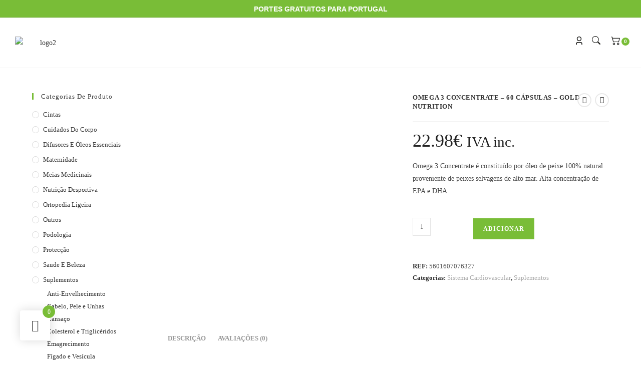

--- FILE ---
content_type: text/html; charset=UTF-8
request_url: https://naturafeet.pt/product/omega-3-concentrate-60-capsulas-gold-nutrition/
body_size: 77557
content:
<!DOCTYPE html>
<html class="html" lang="pt-PT">
<head>
	<meta charset="UTF-8">
	<link rel="profile" href="https://gmpg.org/xfn/11">

	<title>OMEGA 3 CONCENTRATE – 60 CÁPSULAS – GOLD NUTRITION &#8211; Naturafeet</title>
<meta name='robots' content='max-image-preview:large' />
	<style>img:is([sizes="auto" i], [sizes^="auto," i]) { contain-intrinsic-size: 3000px 1500px }</style>
	
<!-- Google Tag Manager for WordPress by gtm4wp.com -->
<script data-cfasync="false" data-pagespeed-no-defer>
	var gtm4wp_datalayer_name = "dataLayer";
	var dataLayer = dataLayer || [];
</script>
<!-- End Google Tag Manager for WordPress by gtm4wp.com --><meta name="viewport" content="width=device-width, initial-scale=1"><!-- Google tag (gtag.js) Consent Mode dataLayer added by Site Kit -->
<script id="google_gtagjs-js-consent-mode-data-layer">
window.dataLayer = window.dataLayer || [];function gtag(){dataLayer.push(arguments);}
gtag('consent', 'default', {"ad_personalization":"denied","ad_storage":"denied","ad_user_data":"denied","analytics_storage":"denied","functionality_storage":"denied","security_storage":"denied","personalization_storage":"denied","region":["AT","BE","BG","CH","CY","CZ","DE","DK","EE","ES","FI","FR","GB","GR","HR","HU","IE","IS","IT","LI","LT","LU","LV","MT","NL","NO","PL","PT","RO","SE","SI","SK"],"wait_for_update":500});
window._googlesitekitConsentCategoryMap = {"statistics":["analytics_storage"],"marketing":["ad_storage","ad_user_data","ad_personalization"],"functional":["functionality_storage","security_storage"],"preferences":["personalization_storage"]};
window._googlesitekitConsents = {"ad_personalization":"denied","ad_storage":"denied","ad_user_data":"denied","analytics_storage":"denied","functionality_storage":"denied","security_storage":"denied","personalization_storage":"denied","region":["AT","BE","BG","CH","CY","CZ","DE","DK","EE","ES","FI","FR","GB","GR","HR","HU","IE","IS","IT","LI","LT","LU","LV","MT","NL","NO","PL","PT","RO","SE","SI","SK"],"wait_for_update":500};
</script>
<!-- End Google tag (gtag.js) Consent Mode dataLayer added by Site Kit -->
<link rel='dns-prefetch' href='//www.googletagmanager.com' />
<link rel='dns-prefetch' href='//fonts.googleapis.com' />
<link rel="alternate" type="application/rss+xml" title="Naturafeet &raquo; Feed" href="https://naturafeet.pt/feed/" />
<link rel="alternate" type="application/rss+xml" title="Naturafeet &raquo; Feed de comentários" href="https://naturafeet.pt/comments/feed/" />
<link rel="alternate" type="application/rss+xml" title="Feed de comentários de Naturafeet &raquo; OMEGA 3 CONCENTRATE – 60 CÁPSULAS – GOLD NUTRITION" href="https://naturafeet.pt/product/omega-3-concentrate-60-capsulas-gold-nutrition/feed/" />
<script>
window._wpemojiSettings = {"baseUrl":"https:\/\/s.w.org\/images\/core\/emoji\/16.0.1\/72x72\/","ext":".png","svgUrl":"https:\/\/s.w.org\/images\/core\/emoji\/16.0.1\/svg\/","svgExt":".svg","source":{"concatemoji":"https:\/\/naturafeet.pt\/wp-includes\/js\/wp-emoji-release.min.js?ver=6.8.3"}};
/*! This file is auto-generated */
!function(s,n){var o,i,e;function c(e){try{var t={supportTests:e,timestamp:(new Date).valueOf()};sessionStorage.setItem(o,JSON.stringify(t))}catch(e){}}function p(e,t,n){e.clearRect(0,0,e.canvas.width,e.canvas.height),e.fillText(t,0,0);var t=new Uint32Array(e.getImageData(0,0,e.canvas.width,e.canvas.height).data),a=(e.clearRect(0,0,e.canvas.width,e.canvas.height),e.fillText(n,0,0),new Uint32Array(e.getImageData(0,0,e.canvas.width,e.canvas.height).data));return t.every(function(e,t){return e===a[t]})}function u(e,t){e.clearRect(0,0,e.canvas.width,e.canvas.height),e.fillText(t,0,0);for(var n=e.getImageData(16,16,1,1),a=0;a<n.data.length;a++)if(0!==n.data[a])return!1;return!0}function f(e,t,n,a){switch(t){case"flag":return n(e,"\ud83c\udff3\ufe0f\u200d\u26a7\ufe0f","\ud83c\udff3\ufe0f\u200b\u26a7\ufe0f")?!1:!n(e,"\ud83c\udde8\ud83c\uddf6","\ud83c\udde8\u200b\ud83c\uddf6")&&!n(e,"\ud83c\udff4\udb40\udc67\udb40\udc62\udb40\udc65\udb40\udc6e\udb40\udc67\udb40\udc7f","\ud83c\udff4\u200b\udb40\udc67\u200b\udb40\udc62\u200b\udb40\udc65\u200b\udb40\udc6e\u200b\udb40\udc67\u200b\udb40\udc7f");case"emoji":return!a(e,"\ud83e\udedf")}return!1}function g(e,t,n,a){var r="undefined"!=typeof WorkerGlobalScope&&self instanceof WorkerGlobalScope?new OffscreenCanvas(300,150):s.createElement("canvas"),o=r.getContext("2d",{willReadFrequently:!0}),i=(o.textBaseline="top",o.font="600 32px Arial",{});return e.forEach(function(e){i[e]=t(o,e,n,a)}),i}function t(e){var t=s.createElement("script");t.src=e,t.defer=!0,s.head.appendChild(t)}"undefined"!=typeof Promise&&(o="wpEmojiSettingsSupports",i=["flag","emoji"],n.supports={everything:!0,everythingExceptFlag:!0},e=new Promise(function(e){s.addEventListener("DOMContentLoaded",e,{once:!0})}),new Promise(function(t){var n=function(){try{var e=JSON.parse(sessionStorage.getItem(o));if("object"==typeof e&&"number"==typeof e.timestamp&&(new Date).valueOf()<e.timestamp+604800&&"object"==typeof e.supportTests)return e.supportTests}catch(e){}return null}();if(!n){if("undefined"!=typeof Worker&&"undefined"!=typeof OffscreenCanvas&&"undefined"!=typeof URL&&URL.createObjectURL&&"undefined"!=typeof Blob)try{var e="postMessage("+g.toString()+"("+[JSON.stringify(i),f.toString(),p.toString(),u.toString()].join(",")+"));",a=new Blob([e],{type:"text/javascript"}),r=new Worker(URL.createObjectURL(a),{name:"wpTestEmojiSupports"});return void(r.onmessage=function(e){c(n=e.data),r.terminate(),t(n)})}catch(e){}c(n=g(i,f,p,u))}t(n)}).then(function(e){for(var t in e)n.supports[t]=e[t],n.supports.everything=n.supports.everything&&n.supports[t],"flag"!==t&&(n.supports.everythingExceptFlag=n.supports.everythingExceptFlag&&n.supports[t]);n.supports.everythingExceptFlag=n.supports.everythingExceptFlag&&!n.supports.flag,n.DOMReady=!1,n.readyCallback=function(){n.DOMReady=!0}}).then(function(){return e}).then(function(){var e;n.supports.everything||(n.readyCallback(),(e=n.source||{}).concatemoji?t(e.concatemoji):e.wpemoji&&e.twemoji&&(t(e.twemoji),t(e.wpemoji)))}))}((window,document),window._wpemojiSettings);
</script>

<link rel='stylesheet' id='hfe-widgets-style-css' href='https://naturafeet.pt/wp-content/plugins/header-footer-elementor/inc/widgets-css/frontend.css?ver=2.3.0' media='all' />
<link rel='stylesheet' id='premium-addons-css' href='https://naturafeet.pt/wp-content/plugins/premium-addons-for-elementor/assets/frontend/min-css/premium-addons.min.css?ver=4.11.6' media='all' />
<style id='wp-emoji-styles-inline-css'>

	img.wp-smiley, img.emoji {
		display: inline !important;
		border: none !important;
		box-shadow: none !important;
		height: 1em !important;
		width: 1em !important;
		margin: 0 0.07em !important;
		vertical-align: -0.1em !important;
		background: none !important;
		padding: 0 !important;
	}
</style>
<link rel='stylesheet' id='wp-block-library-css' href='https://naturafeet.pt/wp-includes/css/dist/block-library/style.min.css?ver=6.8.3' media='all' />
<style id='wp-block-library-theme-inline-css'>
.wp-block-audio :where(figcaption){color:#555;font-size:13px;text-align:center}.is-dark-theme .wp-block-audio :where(figcaption){color:#ffffffa6}.wp-block-audio{margin:0 0 1em}.wp-block-code{border:1px solid #ccc;border-radius:4px;font-family:Menlo,Consolas,monaco,monospace;padding:.8em 1em}.wp-block-embed :where(figcaption){color:#555;font-size:13px;text-align:center}.is-dark-theme .wp-block-embed :where(figcaption){color:#ffffffa6}.wp-block-embed{margin:0 0 1em}.blocks-gallery-caption{color:#555;font-size:13px;text-align:center}.is-dark-theme .blocks-gallery-caption{color:#ffffffa6}:root :where(.wp-block-image figcaption){color:#555;font-size:13px;text-align:center}.is-dark-theme :root :where(.wp-block-image figcaption){color:#ffffffa6}.wp-block-image{margin:0 0 1em}.wp-block-pullquote{border-bottom:4px solid;border-top:4px solid;color:currentColor;margin-bottom:1.75em}.wp-block-pullquote cite,.wp-block-pullquote footer,.wp-block-pullquote__citation{color:currentColor;font-size:.8125em;font-style:normal;text-transform:uppercase}.wp-block-quote{border-left:.25em solid;margin:0 0 1.75em;padding-left:1em}.wp-block-quote cite,.wp-block-quote footer{color:currentColor;font-size:.8125em;font-style:normal;position:relative}.wp-block-quote:where(.has-text-align-right){border-left:none;border-right:.25em solid;padding-left:0;padding-right:1em}.wp-block-quote:where(.has-text-align-center){border:none;padding-left:0}.wp-block-quote.is-large,.wp-block-quote.is-style-large,.wp-block-quote:where(.is-style-plain){border:none}.wp-block-search .wp-block-search__label{font-weight:700}.wp-block-search__button{border:1px solid #ccc;padding:.375em .625em}:where(.wp-block-group.has-background){padding:1.25em 2.375em}.wp-block-separator.has-css-opacity{opacity:.4}.wp-block-separator{border:none;border-bottom:2px solid;margin-left:auto;margin-right:auto}.wp-block-separator.has-alpha-channel-opacity{opacity:1}.wp-block-separator:not(.is-style-wide):not(.is-style-dots){width:100px}.wp-block-separator.has-background:not(.is-style-dots){border-bottom:none;height:1px}.wp-block-separator.has-background:not(.is-style-wide):not(.is-style-dots){height:2px}.wp-block-table{margin:0 0 1em}.wp-block-table td,.wp-block-table th{word-break:normal}.wp-block-table :where(figcaption){color:#555;font-size:13px;text-align:center}.is-dark-theme .wp-block-table :where(figcaption){color:#ffffffa6}.wp-block-video :where(figcaption){color:#555;font-size:13px;text-align:center}.is-dark-theme .wp-block-video :where(figcaption){color:#ffffffa6}.wp-block-video{margin:0 0 1em}:root :where(.wp-block-template-part.has-background){margin-bottom:0;margin-top:0;padding:1.25em 2.375em}
</style>
<style id='classic-theme-styles-inline-css'>
/*! This file is auto-generated */
.wp-block-button__link{color:#fff;background-color:#32373c;border-radius:9999px;box-shadow:none;text-decoration:none;padding:calc(.667em + 2px) calc(1.333em + 2px);font-size:1.125em}.wp-block-file__button{background:#32373c;color:#fff;text-decoration:none}
</style>
<style id='global-styles-inline-css'>
:root{--wp--preset--aspect-ratio--square: 1;--wp--preset--aspect-ratio--4-3: 4/3;--wp--preset--aspect-ratio--3-4: 3/4;--wp--preset--aspect-ratio--3-2: 3/2;--wp--preset--aspect-ratio--2-3: 2/3;--wp--preset--aspect-ratio--16-9: 16/9;--wp--preset--aspect-ratio--9-16: 9/16;--wp--preset--color--black: #000000;--wp--preset--color--cyan-bluish-gray: #abb8c3;--wp--preset--color--white: #ffffff;--wp--preset--color--pale-pink: #f78da7;--wp--preset--color--vivid-red: #cf2e2e;--wp--preset--color--luminous-vivid-orange: #ff6900;--wp--preset--color--luminous-vivid-amber: #fcb900;--wp--preset--color--light-green-cyan: #7bdcb5;--wp--preset--color--vivid-green-cyan: #00d084;--wp--preset--color--pale-cyan-blue: #8ed1fc;--wp--preset--color--vivid-cyan-blue: #0693e3;--wp--preset--color--vivid-purple: #9b51e0;--wp--preset--gradient--vivid-cyan-blue-to-vivid-purple: linear-gradient(135deg,rgba(6,147,227,1) 0%,rgb(155,81,224) 100%);--wp--preset--gradient--light-green-cyan-to-vivid-green-cyan: linear-gradient(135deg,rgb(122,220,180) 0%,rgb(0,208,130) 100%);--wp--preset--gradient--luminous-vivid-amber-to-luminous-vivid-orange: linear-gradient(135deg,rgba(252,185,0,1) 0%,rgba(255,105,0,1) 100%);--wp--preset--gradient--luminous-vivid-orange-to-vivid-red: linear-gradient(135deg,rgba(255,105,0,1) 0%,rgb(207,46,46) 100%);--wp--preset--gradient--very-light-gray-to-cyan-bluish-gray: linear-gradient(135deg,rgb(238,238,238) 0%,rgb(169,184,195) 100%);--wp--preset--gradient--cool-to-warm-spectrum: linear-gradient(135deg,rgb(74,234,220) 0%,rgb(151,120,209) 20%,rgb(207,42,186) 40%,rgb(238,44,130) 60%,rgb(251,105,98) 80%,rgb(254,248,76) 100%);--wp--preset--gradient--blush-light-purple: linear-gradient(135deg,rgb(255,206,236) 0%,rgb(152,150,240) 100%);--wp--preset--gradient--blush-bordeaux: linear-gradient(135deg,rgb(254,205,165) 0%,rgb(254,45,45) 50%,rgb(107,0,62) 100%);--wp--preset--gradient--luminous-dusk: linear-gradient(135deg,rgb(255,203,112) 0%,rgb(199,81,192) 50%,rgb(65,88,208) 100%);--wp--preset--gradient--pale-ocean: linear-gradient(135deg,rgb(255,245,203) 0%,rgb(182,227,212) 50%,rgb(51,167,181) 100%);--wp--preset--gradient--electric-grass: linear-gradient(135deg,rgb(202,248,128) 0%,rgb(113,206,126) 100%);--wp--preset--gradient--midnight: linear-gradient(135deg,rgb(2,3,129) 0%,rgb(40,116,252) 100%);--wp--preset--font-size--small: 13px;--wp--preset--font-size--medium: 20px;--wp--preset--font-size--large: 36px;--wp--preset--font-size--x-large: 42px;--wp--preset--spacing--20: 0.44rem;--wp--preset--spacing--30: 0.67rem;--wp--preset--spacing--40: 1rem;--wp--preset--spacing--50: 1.5rem;--wp--preset--spacing--60: 2.25rem;--wp--preset--spacing--70: 3.38rem;--wp--preset--spacing--80: 5.06rem;--wp--preset--shadow--natural: 6px 6px 9px rgba(0, 0, 0, 0.2);--wp--preset--shadow--deep: 12px 12px 50px rgba(0, 0, 0, 0.4);--wp--preset--shadow--sharp: 6px 6px 0px rgba(0, 0, 0, 0.2);--wp--preset--shadow--outlined: 6px 6px 0px -3px rgba(255, 255, 255, 1), 6px 6px rgba(0, 0, 0, 1);--wp--preset--shadow--crisp: 6px 6px 0px rgba(0, 0, 0, 1);}:where(.is-layout-flex){gap: 0.5em;}:where(.is-layout-grid){gap: 0.5em;}body .is-layout-flex{display: flex;}.is-layout-flex{flex-wrap: wrap;align-items: center;}.is-layout-flex > :is(*, div){margin: 0;}body .is-layout-grid{display: grid;}.is-layout-grid > :is(*, div){margin: 0;}:where(.wp-block-columns.is-layout-flex){gap: 2em;}:where(.wp-block-columns.is-layout-grid){gap: 2em;}:where(.wp-block-post-template.is-layout-flex){gap: 1.25em;}:where(.wp-block-post-template.is-layout-grid){gap: 1.25em;}.has-black-color{color: var(--wp--preset--color--black) !important;}.has-cyan-bluish-gray-color{color: var(--wp--preset--color--cyan-bluish-gray) !important;}.has-white-color{color: var(--wp--preset--color--white) !important;}.has-pale-pink-color{color: var(--wp--preset--color--pale-pink) !important;}.has-vivid-red-color{color: var(--wp--preset--color--vivid-red) !important;}.has-luminous-vivid-orange-color{color: var(--wp--preset--color--luminous-vivid-orange) !important;}.has-luminous-vivid-amber-color{color: var(--wp--preset--color--luminous-vivid-amber) !important;}.has-light-green-cyan-color{color: var(--wp--preset--color--light-green-cyan) !important;}.has-vivid-green-cyan-color{color: var(--wp--preset--color--vivid-green-cyan) !important;}.has-pale-cyan-blue-color{color: var(--wp--preset--color--pale-cyan-blue) !important;}.has-vivid-cyan-blue-color{color: var(--wp--preset--color--vivid-cyan-blue) !important;}.has-vivid-purple-color{color: var(--wp--preset--color--vivid-purple) !important;}.has-black-background-color{background-color: var(--wp--preset--color--black) !important;}.has-cyan-bluish-gray-background-color{background-color: var(--wp--preset--color--cyan-bluish-gray) !important;}.has-white-background-color{background-color: var(--wp--preset--color--white) !important;}.has-pale-pink-background-color{background-color: var(--wp--preset--color--pale-pink) !important;}.has-vivid-red-background-color{background-color: var(--wp--preset--color--vivid-red) !important;}.has-luminous-vivid-orange-background-color{background-color: var(--wp--preset--color--luminous-vivid-orange) !important;}.has-luminous-vivid-amber-background-color{background-color: var(--wp--preset--color--luminous-vivid-amber) !important;}.has-light-green-cyan-background-color{background-color: var(--wp--preset--color--light-green-cyan) !important;}.has-vivid-green-cyan-background-color{background-color: var(--wp--preset--color--vivid-green-cyan) !important;}.has-pale-cyan-blue-background-color{background-color: var(--wp--preset--color--pale-cyan-blue) !important;}.has-vivid-cyan-blue-background-color{background-color: var(--wp--preset--color--vivid-cyan-blue) !important;}.has-vivid-purple-background-color{background-color: var(--wp--preset--color--vivid-purple) !important;}.has-black-border-color{border-color: var(--wp--preset--color--black) !important;}.has-cyan-bluish-gray-border-color{border-color: var(--wp--preset--color--cyan-bluish-gray) !important;}.has-white-border-color{border-color: var(--wp--preset--color--white) !important;}.has-pale-pink-border-color{border-color: var(--wp--preset--color--pale-pink) !important;}.has-vivid-red-border-color{border-color: var(--wp--preset--color--vivid-red) !important;}.has-luminous-vivid-orange-border-color{border-color: var(--wp--preset--color--luminous-vivid-orange) !important;}.has-luminous-vivid-amber-border-color{border-color: var(--wp--preset--color--luminous-vivid-amber) !important;}.has-light-green-cyan-border-color{border-color: var(--wp--preset--color--light-green-cyan) !important;}.has-vivid-green-cyan-border-color{border-color: var(--wp--preset--color--vivid-green-cyan) !important;}.has-pale-cyan-blue-border-color{border-color: var(--wp--preset--color--pale-cyan-blue) !important;}.has-vivid-cyan-blue-border-color{border-color: var(--wp--preset--color--vivid-cyan-blue) !important;}.has-vivid-purple-border-color{border-color: var(--wp--preset--color--vivid-purple) !important;}.has-vivid-cyan-blue-to-vivid-purple-gradient-background{background: var(--wp--preset--gradient--vivid-cyan-blue-to-vivid-purple) !important;}.has-light-green-cyan-to-vivid-green-cyan-gradient-background{background: var(--wp--preset--gradient--light-green-cyan-to-vivid-green-cyan) !important;}.has-luminous-vivid-amber-to-luminous-vivid-orange-gradient-background{background: var(--wp--preset--gradient--luminous-vivid-amber-to-luminous-vivid-orange) !important;}.has-luminous-vivid-orange-to-vivid-red-gradient-background{background: var(--wp--preset--gradient--luminous-vivid-orange-to-vivid-red) !important;}.has-very-light-gray-to-cyan-bluish-gray-gradient-background{background: var(--wp--preset--gradient--very-light-gray-to-cyan-bluish-gray) !important;}.has-cool-to-warm-spectrum-gradient-background{background: var(--wp--preset--gradient--cool-to-warm-spectrum) !important;}.has-blush-light-purple-gradient-background{background: var(--wp--preset--gradient--blush-light-purple) !important;}.has-blush-bordeaux-gradient-background{background: var(--wp--preset--gradient--blush-bordeaux) !important;}.has-luminous-dusk-gradient-background{background: var(--wp--preset--gradient--luminous-dusk) !important;}.has-pale-ocean-gradient-background{background: var(--wp--preset--gradient--pale-ocean) !important;}.has-electric-grass-gradient-background{background: var(--wp--preset--gradient--electric-grass) !important;}.has-midnight-gradient-background{background: var(--wp--preset--gradient--midnight) !important;}.has-small-font-size{font-size: var(--wp--preset--font-size--small) !important;}.has-medium-font-size{font-size: var(--wp--preset--font-size--medium) !important;}.has-large-font-size{font-size: var(--wp--preset--font-size--large) !important;}.has-x-large-font-size{font-size: var(--wp--preset--font-size--x-large) !important;}
:where(.wp-block-post-template.is-layout-flex){gap: 1.25em;}:where(.wp-block-post-template.is-layout-grid){gap: 1.25em;}
:where(.wp-block-columns.is-layout-flex){gap: 2em;}:where(.wp-block-columns.is-layout-grid){gap: 2em;}
:root :where(.wp-block-pullquote){font-size: 1.5em;line-height: 1.6;}
</style>
<link rel='stylesheet' id='photoswipe-css' href='https://naturafeet.pt/wp-content/plugins/woocommerce/assets/css/photoswipe/photoswipe.min.css?ver=10.0.5' media='all' />
<link rel='stylesheet' id='photoswipe-default-skin-css' href='https://naturafeet.pt/wp-content/plugins/woocommerce/assets/css/photoswipe/default-skin/default-skin.min.css?ver=10.0.5' media='all' />
<style id='woocommerce-inline-inline-css'>
.woocommerce form .form-row .required { visibility: visible; }
</style>
<link rel='stylesheet' id='cmplz-general-css' href='https://naturafeet.pt/wp-content/plugins/complianz-gdpr/assets/css/cookieblocker.min.css?ver=1744828179' media='all' />
<link rel='stylesheet' id='hfe-style-css' href='https://naturafeet.pt/wp-content/plugins/header-footer-elementor/assets/css/header-footer-elementor.css?ver=2.3.0' media='all' />
<link rel='stylesheet' id='elementor-frontend-css' href='https://naturafeet.pt/wp-content/plugins/elementor/assets/css/frontend.min.css?ver=3.28.4' media='all' />
<link rel='stylesheet' id='elementor-post-11-css' href='https://naturafeet.pt/wp-content/uploads/elementor/css/post-11.css?ver=1746452256' media='all' />
<link rel='stylesheet' id='elementor-post-12-css' href='https://naturafeet.pt/wp-content/uploads/elementor/css/post-12.css?ver=1746452256' media='all' />
<link rel='stylesheet' id='elementor-post-2523-css' href='https://naturafeet.pt/wp-content/uploads/elementor/css/post-2523.css?ver=1746452256' media='all' />
<link rel='stylesheet' id='hint-css' href='https://naturafeet.pt/wp-content/plugins/woo-fly-cart/assets/hint/hint.min.css?ver=6.8.3' media='all' />
<link rel='stylesheet' id='perfect-scrollbar-css' href='https://naturafeet.pt/wp-content/plugins/woo-fly-cart/assets/perfect-scrollbar/css/perfect-scrollbar.min.css?ver=6.8.3' media='all' />
<link rel='stylesheet' id='perfect-scrollbar-wpc-css' href='https://naturafeet.pt/wp-content/plugins/woo-fly-cart/assets/perfect-scrollbar/css/custom-theme.css?ver=6.8.3' media='all' />
<link rel='stylesheet' id='slick-css' href='https://naturafeet.pt/wp-content/plugins/woo-fly-cart/assets/slick/slick.css?ver=6.8.3' media='all' />
<link rel='stylesheet' id='woofc-fonts-css' href='https://naturafeet.pt/wp-content/plugins/woo-fly-cart/assets/css/fonts.css?ver=6.8.3' media='all' />
<link rel='stylesheet' id='woofc-frontend-css' href='https://naturafeet.pt/wp-content/plugins/woo-fly-cart/assets/css/frontend.css?ver=5.9.1' media='all' />
<style id='woofc-frontend-inline-css'>
.woofc-area.woofc-style-01 .woofc-inner, .woofc-area.woofc-style-03 .woofc-inner, .woofc-area.woofc-style-02 .woofc-area-bot .woofc-action .woofc-action-inner > div a:hover, .woofc-area.woofc-style-04 .woofc-area-bot .woofc-action .woofc-action-inner > div a:hover {
                            background-color: #000000;
                        }

                        .woofc-area.woofc-style-01 .woofc-area-bot .woofc-action .woofc-action-inner > div a, .woofc-area.woofc-style-02 .woofc-area-bot .woofc-action .woofc-action-inner > div a, .woofc-area.woofc-style-03 .woofc-area-bot .woofc-action .woofc-action-inner > div a, .woofc-area.woofc-style-04 .woofc-area-bot .woofc-action .woofc-action-inner > div a {
                            outline: none;
                            color: #000000;
                        }

                        .woofc-area.woofc-style-02 .woofc-area-bot .woofc-action .woofc-action-inner > div a, .woofc-area.woofc-style-04 .woofc-area-bot .woofc-action .woofc-action-inner > div a {
                            border-color: #000000;
                        }

                        .woofc-area.woofc-style-05 .woofc-inner{
                            background-color: #000000;
                            background-image: url('');
                            background-size: cover;
                            background-position: center;
                            background-repeat: no-repeat;
                        }
                        
                        .woofc-count span {
                            background-color: #000000;
                        }
</style>
<link rel='stylesheet' id='brands-styles-css' href='https://naturafeet.pt/wp-content/plugins/woocommerce/assets/css/brands.css?ver=10.0.5' media='all' />
<link rel='stylesheet' id='dgwt-wcas-style-css' href='https://naturafeet.pt/wp-content/plugins/ajax-search-for-woocommerce/assets/css/style.min.css?ver=1.30.0' media='all' />
<link rel='stylesheet' id='oceanwp-woo-mini-cart-css' href='https://naturafeet.pt/wp-content/themes/oceanwp/assets/css/woo/woo-mini-cart.min.css?ver=6.8.3' media='all' />
<link rel='stylesheet' id='font-awesome-css' href='https://naturafeet.pt/wp-content/themes/oceanwp/assets/fonts/fontawesome/css/all.min.css?ver=6.7.2' media='all' />
<link rel='stylesheet' id='simple-line-icons-css' href='https://naturafeet.pt/wp-content/themes/oceanwp/assets/css/third/simple-line-icons.min.css?ver=2.4.0' media='all' />
<link rel='stylesheet' id='oceanwp-style-css' href='https://naturafeet.pt/wp-content/themes/oceanwp/assets/css/style.min.css?ver=4.0.5' media='all' />
<style id='oceanwp-style-inline-css'>
body div.wpforms-container-full .wpforms-form input[type=submit]:hover,
			body div.wpforms-container-full .wpforms-form input[type=submit]:active,
			body div.wpforms-container-full .wpforms-form button[type=submit]:hover,
			body div.wpforms-container-full .wpforms-form button[type=submit]:active,
			body div.wpforms-container-full .wpforms-form .wpforms-page-button:hover,
			body div.wpforms-container-full .wpforms-form .wpforms-page-button:active,
			body .wp-core-ui div.wpforms-container-full .wpforms-form input[type=submit]:hover,
			body .wp-core-ui div.wpforms-container-full .wpforms-form input[type=submit]:active,
			body .wp-core-ui div.wpforms-container-full .wpforms-form button[type=submit]:hover,
			body .wp-core-ui div.wpforms-container-full .wpforms-form button[type=submit]:active,
			body .wp-core-ui div.wpforms-container-full .wpforms-form .wpforms-page-button:hover,
			body .wp-core-ui div.wpforms-container-full .wpforms-form .wpforms-page-button:active {
					background: linear-gradient(0deg, rgba(0, 0, 0, 0.2), rgba(0, 0, 0, 0.2)), var(--wpforms-button-background-color-alt, var(--wpforms-button-background-color)) !important;
			}
</style>
<link data-service="google-fonts" data-category="marketing" rel='stylesheet' id='oceanwp-google-font-open-sans-css' data-href='//fonts.googleapis.com/css?family=Open+Sans%3A100%2C200%2C300%2C400%2C500%2C600%2C700%2C800%2C900%2C100i%2C200i%2C300i%2C400i%2C500i%2C600i%2C700i%2C800i%2C900i&#038;subset=latin&#038;display=swap&#038;ver=6.8.3' media='all' />
<link rel='stylesheet' id='hfe-elementor-icons-css' href='https://naturafeet.pt/wp-content/plugins/elementor/assets/lib/eicons/css/elementor-icons.min.css?ver=5.34.0' media='all' />
<link rel='stylesheet' id='hfe-icons-list-css' href='https://naturafeet.pt/wp-content/plugins/elementor/assets/css/widget-icon-list.min.css?ver=3.24.3' media='all' />
<link rel='stylesheet' id='hfe-social-icons-css' href='https://naturafeet.pt/wp-content/plugins/elementor/assets/css/widget-social-icons.min.css?ver=3.24.0' media='all' />
<link rel='stylesheet' id='hfe-social-share-icons-brands-css' href='https://naturafeet.pt/wp-content/plugins/elementor/assets/lib/font-awesome/css/brands.css?ver=5.15.3' media='all' />
<link rel='stylesheet' id='hfe-social-share-icons-fontawesome-css' href='https://naturafeet.pt/wp-content/plugins/elementor/assets/lib/font-awesome/css/fontawesome.css?ver=5.15.3' media='all' />
<link rel='stylesheet' id='hfe-nav-menu-icons-css' href='https://naturafeet.pt/wp-content/plugins/elementor/assets/lib/font-awesome/css/solid.css?ver=5.15.3' media='all' />
<link rel='stylesheet' id='oceanwp-woocommerce-css' href='https://naturafeet.pt/wp-content/themes/oceanwp/assets/css/woo/woocommerce.min.css?ver=6.8.3' media='all' />
<link rel='stylesheet' id='oceanwp-woo-star-font-css' href='https://naturafeet.pt/wp-content/themes/oceanwp/assets/css/woo/woo-star-font.min.css?ver=6.8.3' media='all' />
<link rel='stylesheet' id='oceanwp-woo-quick-view-css' href='https://naturafeet.pt/wp-content/themes/oceanwp/assets/css/woo/woo-quick-view.min.css?ver=6.8.3' media='all' />
<link rel='stylesheet' id='oceanwp-woo-floating-bar-css' href='https://naturafeet.pt/wp-content/themes/oceanwp/assets/css/woo/woo-floating-bar.min.css?ver=6.8.3' media='all' />
<link rel='stylesheet' id='wpr-text-animations-css-css' href='https://naturafeet.pt/wp-content/plugins/royal-elementor-addons/assets/css/lib/animations/text-animations.min.css?ver=1.7.1045' media='all' />
<link rel='stylesheet' id='wpr-addons-css-css' href='https://naturafeet.pt/wp-content/plugins/royal-elementor-addons/assets/css/frontend.min.css?ver=1.7.1045' media='all' />
<link rel='stylesheet' id='font-awesome-5-all-css' href='https://naturafeet.pt/wp-content/plugins/elementor/assets/lib/font-awesome/css/all.min.css?ver=4.11.6' media='all' />
<link rel='stylesheet' id='oe-widgets-style-css' href='https://naturafeet.pt/wp-content/plugins/ocean-extra/assets/css/widgets.css?ver=6.8.3' media='all' />
<link rel='stylesheet' id='elementor-gf-local-roboto-css' href='https://naturafeet.pt/wp-content/uploads/elementor/google-fonts/css/roboto.css?ver=1746452289' media='all' />
<link rel='stylesheet' id='elementor-gf-local-robotoslab-css' href='https://naturafeet.pt/wp-content/uploads/elementor/google-fonts/css/robotoslab.css?ver=1746452266' media='all' />
<link rel='stylesheet' id='elementor-gf-local-montserrat-css' href='https://naturafeet.pt/wp-content/uploads/elementor/google-fonts/css/montserrat.css?ver=1746452270' media='all' />
<link rel='stylesheet' id='elementor-gf-local-opensans-css' href='https://naturafeet.pt/wp-content/uploads/elementor/google-fonts/css/opensans.css?ver=1746452276' media='all' />
<script type="text/template" id="tmpl-variation-template">
	<div class="woocommerce-variation-description">{{{ data.variation.variation_description }}}</div>
	<div class="woocommerce-variation-price">{{{ data.variation.price_html }}}</div>
	<div class="woocommerce-variation-availability">{{{ data.variation.availability_html }}}</div>
</script>
<script type="text/template" id="tmpl-unavailable-variation-template">
	<p role="alert">Desculpe, este produto não está disponível. Por favor escolha uma combinação diferente.</p>
</script>
<script data-cfasync="false" src="https://naturafeet.pt/wp-includes/js/jquery/jquery.min.js?ver=3.7.1" id="jquery-core-js"></script>
<script data-cfasync="false" src="https://naturafeet.pt/wp-includes/js/jquery/jquery-migrate.min.js?ver=3.4.1" id="jquery-migrate-js"></script>
<script id="jquery-js-after">
!function($){"use strict";$(document).ready(function(){$(this).scrollTop()>100&&$(".hfe-scroll-to-top-wrap").removeClass("hfe-scroll-to-top-hide"),$(window).scroll(function(){$(this).scrollTop()<100?$(".hfe-scroll-to-top-wrap").fadeOut(300):$(".hfe-scroll-to-top-wrap").fadeIn(300)}),$(".hfe-scroll-to-top-wrap").on("click",function(){$("html, body").animate({scrollTop:0},300);return!1})})}(jQuery);
</script>
<script src="https://naturafeet.pt/wp-content/plugins/woocommerce/assets/js/jquery-blockui/jquery.blockUI.min.js?ver=2.7.0-wc.10.0.5" id="jquery-blockui-js" defer data-wp-strategy="defer"></script>
<script id="wc-add-to-cart-js-extra">
var wc_add_to_cart_params = {"ajax_url":"\/wp-admin\/admin-ajax.php","wc_ajax_url":"\/?wc-ajax=%%endpoint%%","i18n_view_cart":"Ver carrinho","cart_url":"https:\/\/naturafeet.pt\/carrinho\/","is_cart":"","cart_redirect_after_add":"no"};
</script>
<script src="https://naturafeet.pt/wp-content/plugins/woocommerce/assets/js/frontend/add-to-cart.min.js?ver=10.0.5" id="wc-add-to-cart-js" defer data-wp-strategy="defer"></script>
<script src="https://naturafeet.pt/wp-content/plugins/woocommerce/assets/js/zoom/jquery.zoom.min.js?ver=1.7.21-wc.10.0.5" id="zoom-js" defer data-wp-strategy="defer"></script>
<script src="https://naturafeet.pt/wp-content/plugins/woocommerce/assets/js/flexslider/jquery.flexslider.min.js?ver=2.7.2-wc.10.0.5" id="flexslider-js" defer data-wp-strategy="defer"></script>
<script src="https://naturafeet.pt/wp-content/plugins/woocommerce/assets/js/photoswipe/photoswipe.min.js?ver=4.1.1-wc.10.0.5" id="photoswipe-js" defer data-wp-strategy="defer"></script>
<script src="https://naturafeet.pt/wp-content/plugins/woocommerce/assets/js/photoswipe/photoswipe-ui-default.min.js?ver=4.1.1-wc.10.0.5" id="photoswipe-ui-default-js" defer data-wp-strategy="defer"></script>
<script id="wc-single-product-js-extra">
var wc_single_product_params = {"i18n_required_rating_text":"Seleccione uma classifica\u00e7\u00e3o","i18n_rating_options":["1 of 5 stars","2 of 5 stars","3 of 5 stars","4 of 5 stars","5 of 5 stars"],"i18n_product_gallery_trigger_text":"View full-screen image gallery","review_rating_required":"yes","flexslider":{"rtl":false,"animation":"slide","smoothHeight":true,"directionNav":true,"controlNav":"thumbnails","slideshow":false,"animationSpeed":500,"animationLoop":false,"allowOneSlide":false},"zoom_enabled":"1","zoom_options":[],"photoswipe_enabled":"1","photoswipe_options":{"shareEl":false,"closeOnScroll":false,"history":false,"hideAnimationDuration":0,"showAnimationDuration":0},"flexslider_enabled":"1"};
</script>
<script src="https://naturafeet.pt/wp-content/plugins/woocommerce/assets/js/frontend/single-product.min.js?ver=10.0.5" id="wc-single-product-js" defer data-wp-strategy="defer"></script>
<script src="https://naturafeet.pt/wp-content/plugins/woocommerce/assets/js/js-cookie/js.cookie.min.js?ver=2.1.4-wc.10.0.5" id="js-cookie-js" data-wp-strategy="defer"></script>
<script id="woocommerce-js-extra">
var woocommerce_params = {"ajax_url":"\/wp-admin\/admin-ajax.php","wc_ajax_url":"\/?wc-ajax=%%endpoint%%","i18n_password_show":"Show password","i18n_password_hide":"Hide password"};
</script>
<script src="https://naturafeet.pt/wp-content/plugins/woocommerce/assets/js/frontend/woocommerce.min.js?ver=10.0.5" id="woocommerce-js" defer data-wp-strategy="defer"></script>

<!-- Google tag (gtag.js) snippet added by Site Kit -->

<!-- Google Analytics snippet added by Site Kit -->
<script src="https://www.googletagmanager.com/gtag/js?id=GT-TWRH6TG" id="google_gtagjs-js" async></script>
<script id="google_gtagjs-js-after">
window.dataLayer = window.dataLayer || [];function gtag(){dataLayer.push(arguments);}
gtag("set","linker",{"domains":["naturafeet.pt"]});
gtag("js", new Date());
gtag("set", "developer_id.dZTNiMT", true);
gtag("config", "GT-TWRH6TG");
</script>

<!-- End Google tag (gtag.js) snippet added by Site Kit -->
<script src="https://naturafeet.pt/wp-includes/js/underscore.min.js?ver=1.13.7" id="underscore-js"></script>
<script id="wp-util-js-extra">
var _wpUtilSettings = {"ajax":{"url":"\/wp-admin\/admin-ajax.php"}};
</script>
<script src="https://naturafeet.pt/wp-includes/js/wp-util.min.js?ver=6.8.3" id="wp-util-js"></script>
<script id="wc-add-to-cart-variation-js-extra">
var wc_add_to_cart_variation_params = {"wc_ajax_url":"\/?wc-ajax=%%endpoint%%","i18n_no_matching_variations_text":"Desculpe, nenhum produto encontrado com os termos seleccionados. Por favor escolha uma combina\u00e7\u00e3o diferente.","i18n_make_a_selection_text":"Seleccione as op\u00e7\u00f5es do produto antes de o adicionar ao seu carrinho.","i18n_unavailable_text":"Desculpe, este produto n\u00e3o est\u00e1 dispon\u00edvel. Por favor escolha uma combina\u00e7\u00e3o diferente.","i18n_reset_alert_text":"Your selection has been reset. Please select some product options before adding this product to your cart."};
</script>
<script src="https://naturafeet.pt/wp-content/plugins/woocommerce/assets/js/frontend/add-to-cart-variation.min.js?ver=10.0.5" id="wc-add-to-cart-variation-js" defer data-wp-strategy="defer"></script>
<link rel="https://api.w.org/" href="https://naturafeet.pt/wp-json/" /><link rel="alternate" title="JSON" type="application/json" href="https://naturafeet.pt/wp-json/wp/v2/product/3275" /><link rel="EditURI" type="application/rsd+xml" title="RSD" href="https://naturafeet.pt/xmlrpc.php?rsd" />
<meta name="generator" content="WordPress 6.8.3" />
<meta name="generator" content="WooCommerce 10.0.5" />
<link rel="canonical" href="https://naturafeet.pt/product/omega-3-concentrate-60-capsulas-gold-nutrition/" />
<link rel='shortlink' href='https://naturafeet.pt/?p=3275' />
<link rel="alternate" title="oEmbed (JSON)" type="application/json+oembed" href="https://naturafeet.pt/wp-json/oembed/1.0/embed?url=https%3A%2F%2Fnaturafeet.pt%2Fproduct%2Fomega-3-concentrate-60-capsulas-gold-nutrition%2F" />
<link rel="alternate" title="oEmbed (XML)" type="text/xml+oembed" href="https://naturafeet.pt/wp-json/oembed/1.0/embed?url=https%3A%2F%2Fnaturafeet.pt%2Fproduct%2Fomega-3-concentrate-60-capsulas-gold-nutrition%2F&#038;format=xml" />
<!-- start Simple Custom CSS and JS -->
<style>
/*** HEADER FLY CART***/
#fly-cart-btn{
	cursor: pointer;
}
/**FLY CART **/
.woofc-count span {
    position: absolute;
    top: -10px;
    right: -10px;
    height: 25px;
    width: 25px;
    font-size: 12px;
    background: #79bd37;
    font-family: 'Open Sans';
    color: #fff;
    line-height: 26px !important;
}

/**** Close Button ****/
.woofc-area.woofc-style-02 .woofc-area-top .woofc-close {
    font-size: 20px;
    color: #ffffff;
}



/**OFF CANVAS CART**/ 
/*QUANTIDADE*/
.woofc-area .woofc-area-mid .woofc-item .woofc-item-inner .woofc-item-qty .quantity {
    height: auto !important;
}
span.woofc-item-qty-minus {
    background-color: #79bd37!important;
    color: #fff !important;
    border-radius: 5px 0px 0px 5px !important;
}
span.woofc-item-qty-plus {
    background-color: #79bd37!important;
    color: #fff !important;
    border-radius: 0px 5px 5px 0px !important;
}
.woofc-area.woofc-style-02 .woofc-area-mid .woofc-item .woofc-item-inner .woofc-item-qty .woofc-item-qty-inner input {
	background-color: #79bd37 !important;
	color:#fff;
}

/*Titulo*/
.woofc-area.woofc-style-02 .woofc-area-top {
    height: 48px;
    line-height: 48px;
    padding: 0 60px 0 20px;
    position: relative;
    text-transform: uppercase;
    color: #fff!important;
    font-weight: 400;
    font-size: 15px;
    font-family: 'Open Sans'!important;
    background-color: #79bd37;
}

/*CARRINHO button */
.woofc-area.woofc-style-02 .woofc-area-bot .woofc-action .woofc-action-inner > div a, .woofc-area.woofc-style-04 .woofc-area-bot .woofc-action .woofc-action-inner > div a {
    border: solid 2px #79bd37;
}
/*carrinho HOVER */
.woofc-area.woofc-style-01 .woofc-inner, .woofc-area.woofc-style-03 .woofc-inner, .woofc-area.woofc-style-02 .woofc-area-bot .woofc-action .woofc-action-inner > div a:hover, .woofc-area.woofc-style-04 .woofc-area-bot .woofc-action .woofc-action-inner > div a:hover {
    background-color: #000;
    border-color: #000;
}
/*CHECKOUT button*/
a.woofc-action-checkout {
    background-color: #79bd37 !important;
    color: #fff !important;
}
/*Checkout HOVER */
a.woofc-action-checkout:hover{
    background-color: #000 !important;
    color: #fff !important;
}


/*RELATED PRODUTCS*/
.woofc-area.woofc-style-02 .woofc-cross-sells .woofc-cross-sells-product-atc .button, .woofc-area.woofc-style-04 .woofc-cross-sells .woofc-cross-sells-product-atc .button {
    color: #222222;
    border: 1px solid #eeeeee;
    background-color: #79bd37;
    color: #fff;
    padding: 6px 10px;
}</style>
<!-- end Simple Custom CSS and JS -->
<meta name="generator" content="Site Kit by Google 1.151.0" />			<style>.cmplz-hidden {
					display: none !important;
				}</style>
<!-- Google Tag Manager for WordPress by gtm4wp.com -->
<!-- GTM Container placement set to off -->
<script data-cfasync="false" data-pagespeed-no-defer type="text/javascript">
	var dataLayer_content = {"pagePostType":"product","pagePostType2":"single-product","pagePostAuthor":"Celia Cortegaça"};
	dataLayer.push( dataLayer_content );
</script>
<script>
	console.warn && console.warn("[GTM4WP] Google Tag Manager container code placement set to OFF !!!");
	console.warn && console.warn("[GTM4WP] Data layer codes are active but GTM container must be loaded using custom coding !!!");
</script>
<!-- End Google Tag Manager for WordPress by gtm4wp.com -->		<style>
			.dgwt-wcas-ico-magnifier,.dgwt-wcas-ico-magnifier-handler{max-width:20px}.dgwt-wcas-search-wrapp{max-width:600px}		</style>
			<noscript><style>.woocommerce-product-gallery{ opacity: 1 !important; }</style></noscript>
	<meta name="generator" content="Elementor 3.28.4; features: e_font_icon_svg, additional_custom_breakpoints, e_local_google_fonts; settings: css_print_method-external, google_font-enabled, font_display-swap">
			<script data-service="facebook" data-category="marketing"  type="text/plain">
				!function(f,b,e,v,n,t,s){if(f.fbq)return;n=f.fbq=function(){n.callMethod?
					n.callMethod.apply(n,arguments):n.queue.push(arguments)};if(!f._fbq)f._fbq=n;
					n.push=n;n.loaded=!0;n.version='2.0';n.queue=[];t=b.createElement(e);t.async=!0;
					t.src=v;s=b.getElementsByTagName(e)[0];s.parentNode.insertBefore(t,s)}(window,
					document,'script','https://connect.facebook.net/en_US/fbevents.js');
			</script>
			<!-- WooCommerce Facebook Integration Begin -->
			<script data-service="facebook" data-category="marketing"  type="text/plain">

				fbq('init', '1866309450429553', {}, {
    "agent": "woocommerce-10.0.5-3.4.7"
});

				fbq( 'track', 'PageView', {
    "source": "woocommerce",
    "version": "10.0.5",
    "pluginVersion": "3.4.7"
} );

				document.addEventListener( 'DOMContentLoaded', function() {
					// Insert placeholder for events injected when a product is added to the cart through AJAX.
					document.body.insertAdjacentHTML( 'beforeend', '<div class=\"wc-facebook-pixel-event-placeholder\"></div>' );
				}, false );

			</script>
			<!-- WooCommerce Facebook Integration End -->
						<style>
				.e-con.e-parent:nth-of-type(n+4):not(.e-lazyloaded):not(.e-no-lazyload),
				.e-con.e-parent:nth-of-type(n+4):not(.e-lazyloaded):not(.e-no-lazyload) * {
					background-image: none !important;
				}
				@media screen and (max-height: 1024px) {
					.e-con.e-parent:nth-of-type(n+3):not(.e-lazyloaded):not(.e-no-lazyload),
					.e-con.e-parent:nth-of-type(n+3):not(.e-lazyloaded):not(.e-no-lazyload) * {
						background-image: none !important;
					}
				}
				@media screen and (max-height: 640px) {
					.e-con.e-parent:nth-of-type(n+2):not(.e-lazyloaded):not(.e-no-lazyload),
					.e-con.e-parent:nth-of-type(n+2):not(.e-lazyloaded):not(.e-no-lazyload) * {
						background-image: none !important;
					}
				}
			</style>
			
<!-- Google Tag Manager snippet added by Site Kit -->
<script>
			( function( w, d, s, l, i ) {
				w[l] = w[l] || [];
				w[l].push( {'gtm.start': new Date().getTime(), event: 'gtm.js'} );
				var f = d.getElementsByTagName( s )[0],
					j = d.createElement( s ), dl = l != 'dataLayer' ? '&l=' + l : '';
				j.async = true;
				j.src = 'https://www.googletagmanager.com/gtm.js?id=' + i + dl;
				f.parentNode.insertBefore( j, f );
			} )( window, document, 'script', 'dataLayer', 'GTM-TP725C9' );
			
</script>

<!-- End Google Tag Manager snippet added by Site Kit -->
<link rel="icon" href="https://naturafeet.pt/wp-content/uploads/2023/06/cropped-logo2-32x32.png" sizes="32x32" />
<link rel="icon" href="https://naturafeet.pt/wp-content/uploads/2023/06/cropped-logo2-192x192.png" sizes="192x192" />
<link rel="apple-touch-icon" href="https://naturafeet.pt/wp-content/uploads/2023/06/cropped-logo2-180x180.png" />
<meta name="msapplication-TileImage" content="https://naturafeet.pt/wp-content/uploads/2023/06/cropped-logo2-270x270.png" />
		<style id="wp-custom-css">
			/**** WOOCOMMERCE ARCHIVE ****/.woocommerce ul.products li.product .woo-entry-inner li{margin-bottom:0 !important;line-height:1}ul.woo-entry-inner.clr{border-style:solid;border-width:1px 1px 1px 1px;border-color:#F2F2F2}/**TITLE**/.woocommerce ul.products li.product li.title h2,.woocommerce ul.products li.product li.title a{font-family:Open Sans;font-weight:600;margin:0 !important;padding:5px 5px 5px}/** Category**/.woocommerce ul.products li.product li.category{display:block;font-size:12px;font-weight:400;font-style:normal;margin-bottom:8px;padding:0 10px 0 10px}/** PRICE**/li.price-wrap{font-size:18px !important;padding:10px 10px 10px 10px}/** ADD TO CART**/.woocommerce ul.products li.product .button{font-size:12px;font-weight:700;text-transform:uppercase !important;margin:5px 0 10px 10px !important;line-height:1.3;letter-spacing:.1em;display:inline-block !important;padding:10px 40px !important}/** SIDE MENU**/.premium-modal-box-modal-dialog.animated.fadeInRight.animated-fast{right:0 !important}.elementor-12 .elementor-element.elementor-element-5774bc1 .premium-modal-box-modal-lower-close{min-width:0;padding:0 0 0 0;position:absolute;top:40px;right:20px !important}		</style>
		<style id="wpr_lightbox_styles">
				.lg-backdrop {
					background-color: rgba(0,0,0,0.6) !important;
				}
				.lg-toolbar,
				.lg-dropdown {
					background-color: rgba(0,0,0,0.8) !important;
				}
				.lg-dropdown:after {
					border-bottom-color: rgba(0,0,0,0.8) !important;
				}
				.lg-sub-html {
					background-color: rgba(0,0,0,0.8) !important;
				}
				.lg-thumb-outer,
				.lg-progress-bar {
					background-color: #444444 !important;
				}
				.lg-progress {
					background-color: #a90707 !important;
				}
				.lg-icon {
					color: #efefef !important;
					font-size: 20px !important;
				}
				.lg-icon.lg-toogle-thumb {
					font-size: 24px !important;
				}
				.lg-icon:hover,
				.lg-dropdown-text:hover {
					color: #ffffff !important;
				}
				.lg-sub-html,
				.lg-dropdown-text {
					color: #efefef !important;
					font-size: 14px !important;
				}
				#lg-counter {
					color: #efefef !important;
					font-size: 14px !important;
				}
				.lg-prev,
				.lg-next {
					font-size: 35px !important;
				}

				/* Defaults */
				.lg-icon {
				background-color: transparent !important;
				}

				#lg-counter {
				opacity: 0.9;
				}

				.lg-thumb-outer {
				padding: 0 10px;
				}

				.lg-thumb-item {
				border-radius: 0 !important;
				border: none !important;
				opacity: 0.5;
				}

				.lg-thumb-item.active {
					opacity: 1;
				}
	         </style><!-- OceanWP CSS -->
<style type="text/css">
/* Colors */.woocommerce-MyAccount-navigation ul li a:before,.woocommerce-checkout .woocommerce-info a,.woocommerce-checkout #payment ul.payment_methods .wc_payment_method>input[type=radio]:first-child:checked+label:before,.woocommerce-checkout #payment .payment_method_paypal .about_paypal,.woocommerce ul.products li.product li.category a:hover,.woocommerce ul.products li.product .button:hover,.woocommerce ul.products li.product .product-inner .added_to_cart:hover,.product_meta .posted_in a:hover,.product_meta .tagged_as a:hover,.woocommerce div.product .woocommerce-tabs ul.tabs li a:hover,.woocommerce div.product .woocommerce-tabs ul.tabs li.active a,.woocommerce .oceanwp-grid-list a.active,.woocommerce .oceanwp-grid-list a:hover,.woocommerce .oceanwp-off-canvas-filter:hover,.widget_shopping_cart ul.cart_list li .owp-grid-wrap .owp-grid a.remove:hover,.widget_product_categories li a:hover ~ .count,.widget_layered_nav li a:hover ~ .count,.woocommerce ul.products li.product:not(.product-category) .woo-entry-buttons li a:hover,a:hover,a.light:hover,.theme-heading .text::before,.theme-heading .text::after,#top-bar-content >a:hover,#top-bar-social li.oceanwp-email a:hover,#site-navigation-wrap .dropdown-menu >li >a:hover,#site-header.medium-header #medium-searchform button:hover,.oceanwp-mobile-menu-icon a:hover,.blog-entry.post .blog-entry-header .entry-title a:hover,.blog-entry.post .blog-entry-readmore a:hover,.blog-entry.thumbnail-entry .blog-entry-category a,ul.meta li a:hover,.dropcap,.single nav.post-navigation .nav-links .title,body .related-post-title a:hover,body #wp-calendar caption,body .contact-info-widget.default i,body .contact-info-widget.big-icons i,body .custom-links-widget .oceanwp-custom-links li a:hover,body .custom-links-widget .oceanwp-custom-links li a:hover:before,body .posts-thumbnails-widget li a:hover,body .social-widget li.oceanwp-email a:hover,.comment-author .comment-meta .comment-reply-link,#respond #cancel-comment-reply-link:hover,#footer-widgets .footer-box a:hover,#footer-bottom a:hover,#footer-bottom #footer-bottom-menu a:hover,.sidr a:hover,.sidr-class-dropdown-toggle:hover,.sidr-class-menu-item-has-children.active >a,.sidr-class-menu-item-has-children.active >a >.sidr-class-dropdown-toggle,input[type=checkbox]:checked:before{color:#79bd37}.woocommerce .oceanwp-grid-list a.active .owp-icon use,.woocommerce .oceanwp-grid-list a:hover .owp-icon use,.single nav.post-navigation .nav-links .title .owp-icon use,.blog-entry.post .blog-entry-readmore a:hover .owp-icon use,body .contact-info-widget.default .owp-icon use,body .contact-info-widget.big-icons .owp-icon use{stroke:#79bd37}.woocommerce div.product div.images .open-image,.wcmenucart-details.count,.woocommerce-message a,.woocommerce-error a,.woocommerce-info a,.woocommerce .widget_price_filter .ui-slider .ui-slider-handle,.woocommerce .widget_price_filter .ui-slider .ui-slider-range,.owp-product-nav li a.owp-nav-link:hover,.woocommerce div.product.owp-tabs-layout-vertical .woocommerce-tabs ul.tabs li a:after,.woocommerce .widget_product_categories li.current-cat >a ~ .count,.woocommerce .widget_product_categories li.current-cat >a:before,.woocommerce .widget_layered_nav li.chosen a ~ .count,.woocommerce .widget_layered_nav li.chosen a:before,#owp-checkout-timeline .active .timeline-wrapper,.bag-style:hover .wcmenucart-cart-icon .wcmenucart-count,.show-cart .wcmenucart-cart-icon .wcmenucart-count,.woocommerce ul.products li.product:not(.product-category) .image-wrap .button,input[type="button"],input[type="reset"],input[type="submit"],button[type="submit"],.button,#site-navigation-wrap .dropdown-menu >li.btn >a >span,.thumbnail:hover i,.thumbnail:hover .link-post-svg-icon,.post-quote-content,.omw-modal .omw-close-modal,body .contact-info-widget.big-icons li:hover i,body .contact-info-widget.big-icons li:hover .owp-icon,body div.wpforms-container-full .wpforms-form input[type=submit],body div.wpforms-container-full .wpforms-form button[type=submit],body div.wpforms-container-full .wpforms-form .wpforms-page-button,.woocommerce-cart .wp-element-button,.woocommerce-checkout .wp-element-button,.wp-block-button__link{background-color:#79bd37}.current-shop-items-dropdown{border-top-color:#79bd37}.woocommerce div.product .woocommerce-tabs ul.tabs li.active a{border-bottom-color:#79bd37}.wcmenucart-details.count:before{border-color:#79bd37}.woocommerce ul.products li.product .button:hover{border-color:#79bd37}.woocommerce ul.products li.product .product-inner .added_to_cart:hover{border-color:#79bd37}.woocommerce div.product .woocommerce-tabs ul.tabs li.active a{border-color:#79bd37}.woocommerce .oceanwp-grid-list a.active{border-color:#79bd37}.woocommerce .oceanwp-grid-list a:hover{border-color:#79bd37}.woocommerce .oceanwp-off-canvas-filter:hover{border-color:#79bd37}.owp-product-nav li a.owp-nav-link:hover{border-color:#79bd37}.widget_shopping_cart_content .buttons .button:first-child:hover{border-color:#79bd37}.widget_shopping_cart ul.cart_list li .owp-grid-wrap .owp-grid a.remove:hover{border-color:#79bd37}.widget_product_categories li a:hover ~ .count{border-color:#79bd37}.woocommerce .widget_product_categories li.current-cat >a ~ .count{border-color:#79bd37}.woocommerce .widget_product_categories li.current-cat >a:before{border-color:#79bd37}.widget_layered_nav li a:hover ~ .count{border-color:#79bd37}.woocommerce .widget_layered_nav li.chosen a ~ .count{border-color:#79bd37}.woocommerce .widget_layered_nav li.chosen a:before{border-color:#79bd37}#owp-checkout-timeline.arrow .active .timeline-wrapper:before{border-top-color:#79bd37;border-bottom-color:#79bd37}#owp-checkout-timeline.arrow .active .timeline-wrapper:after{border-left-color:#79bd37;border-right-color:#79bd37}.bag-style:hover .wcmenucart-cart-icon .wcmenucart-count{border-color:#79bd37}.bag-style:hover .wcmenucart-cart-icon .wcmenucart-count:after{border-color:#79bd37}.show-cart .wcmenucart-cart-icon .wcmenucart-count{border-color:#79bd37}.show-cart .wcmenucart-cart-icon .wcmenucart-count:after{border-color:#79bd37}.woocommerce ul.products li.product:not(.product-category) .woo-product-gallery .active a{border-color:#79bd37}.woocommerce ul.products li.product:not(.product-category) .woo-product-gallery a:hover{border-color:#79bd37}.widget-title{border-color:#79bd37}blockquote{border-color:#79bd37}.wp-block-quote{border-color:#79bd37}#searchform-dropdown{border-color:#79bd37}.dropdown-menu .sub-menu{border-color:#79bd37}.blog-entry.large-entry .blog-entry-readmore a:hover{border-color:#79bd37}.oceanwp-newsletter-form-wrap input[type="email"]:focus{border-color:#79bd37}.social-widget li.oceanwp-email a:hover{border-color:#79bd37}#respond #cancel-comment-reply-link:hover{border-color:#79bd37}body .contact-info-widget.big-icons li:hover i{border-color:#79bd37}body .contact-info-widget.big-icons li:hover .owp-icon{border-color:#79bd37}#footer-widgets .oceanwp-newsletter-form-wrap input[type="email"]:focus{border-color:#79bd37}.woocommerce div.product div.images .open-image:hover,.woocommerce-error a:hover,.woocommerce-info a:hover,.woocommerce-message a:hover,.woocommerce-message a:focus,.woocommerce .button:focus,.woocommerce ul.products li.product:not(.product-category) .image-wrap .button:hover,input[type="button"]:hover,input[type="reset"]:hover,input[type="submit"]:hover,button[type="submit"]:hover,input[type="button"]:focus,input[type="reset"]:focus,input[type="submit"]:focus,button[type="submit"]:focus,.button:hover,.button:focus,#site-navigation-wrap .dropdown-menu >li.btn >a:hover >span,.post-quote-author,.omw-modal .omw-close-modal:hover,body div.wpforms-container-full .wpforms-form input[type=submit]:hover,body div.wpforms-container-full .wpforms-form button[type=submit]:hover,body div.wpforms-container-full .wpforms-form .wpforms-page-button:hover,.woocommerce-cart .wp-element-button:hover,.woocommerce-checkout .wp-element-button:hover,.wp-block-button__link:hover{background-color:#1c6b00}.woocommerce table.shop_table,.woocommerce table.shop_table td,.woocommerce-cart .cart-collaterals .cart_totals tr td,.woocommerce-cart .cart-collaterals .cart_totals tr th,.woocommerce table.shop_table tth,.woocommerce table.shop_table tfoot td,.woocommerce table.shop_table tfoot th,.woocommerce .order_details,.woocommerce .shop_table.order_details tfoot th,.woocommerce .shop_table.customer_details th,.woocommerce .cart-collaterals .cross-sells,.woocommerce-page .cart-collaterals .cross-sells,.woocommerce .cart-collaterals .cart_totals,.woocommerce-page .cart-collaterals .cart_totals,.woocommerce .cart-collaterals h2,.woocommerce .cart-collaterals h2,.woocommerce .cart-collaterals h2,.woocommerce-cart .cart-collaterals .cart_totals .order-total th,.woocommerce-cart .cart-collaterals .cart_totals .order-total td,.woocommerce ul.order_details,.woocommerce .shop_table.order_details tfoot th,.woocommerce .shop_table.customer_details th,.woocommerce .woocommerce-checkout #customer_details h3,.woocommerce .woocommerce-checkout h3#order_review_heading,.woocommerce-checkout #payment ul.payment_methods,.woocommerce-checkout form.login,.woocommerce-checkout form.checkout_coupon,.woocommerce-checkout-review-order-table tfoot th,.woocommerce-checkout #payment,.woocommerce ul.order_details,.woocommerce #customer_login >div,.woocommerce .col-1.address,.woocommerce .col-2.address,.woocommerce-checkout .woocommerce-info,.woocommerce div.product form.cart,.product_meta,.woocommerce div.product .woocommerce-tabs ul.tabs,.woocommerce #reviews #comments ol.commentlist li .comment_container,p.stars span a,.woocommerce ul.product_list_widget li,.woocommerce .widget_shopping_cart .cart_list li,.woocommerce.widget_shopping_cart .cart_list li,.woocommerce ul.product_list_widget li:first-child,.woocommerce .widget_shopping_cart .cart_list li:first-child,.woocommerce.widget_shopping_cart .cart_list li:first-child,.widget_product_categories li a,.woocommerce .oceanwp-toolbar,.woocommerce .products.list .product,table th,table td,hr,.content-area,body.content-left-sidebar #content-wrap .content-area,.content-left-sidebar .content-area,#top-bar-wrap,#site-header,#site-header.top-header #search-toggle,.dropdown-menu ul li,.centered-minimal-page-header,.blog-entry.post,.blog-entry.grid-entry .blog-entry-inner,.blog-entry.thumbnail-entry .blog-entry-bottom,.single-post .entry-title,.single .entry-share-wrap .entry-share,.single .entry-share,.single .entry-share ul li a,.single nav.post-navigation,.single nav.post-navigation .nav-links .nav-previous,#author-bio,#author-bio .author-bio-avatar,#author-bio .author-bio-social li a,#related-posts,#comments,.comment-body,#respond #cancel-comment-reply-link,#blog-entries .type-page,.page-numbers a,.page-numbers span:not(.elementor-screen-only),.page-links span,body #wp-calendar caption,body #wp-calendar th,body #wp-calendar tbody,body .contact-info-widget.default i,body .contact-info-widget.big-icons i,body .contact-info-widget.big-icons .owp-icon,body .contact-info-widget.default .owp-icon,body .posts-thumbnails-widget li,body .tagcloud a{border-color:#ffffff}a:hover{color:#1c6b00}a:hover .owp-icon use{stroke:#1c6b00}body .theme-button,body input[type="submit"],body button[type="submit"],body button,body .button,body div.wpforms-container-full .wpforms-form input[type=submit],body div.wpforms-container-full .wpforms-form button[type=submit],body div.wpforms-container-full .wpforms-form .wpforms-page-button,.woocommerce-cart .wp-element-button,.woocommerce-checkout .wp-element-button,.wp-block-button__link{border-color:#ffffff}body .theme-button:hover,body input[type="submit"]:hover,body button[type="submit"]:hover,body button:hover,body .button:hover,body div.wpforms-container-full .wpforms-form input[type=submit]:hover,body div.wpforms-container-full .wpforms-form input[type=submit]:active,body div.wpforms-container-full .wpforms-form button[type=submit]:hover,body div.wpforms-container-full .wpforms-form button[type=submit]:active,body div.wpforms-container-full .wpforms-form .wpforms-page-button:hover,body div.wpforms-container-full .wpforms-form .wpforms-page-button:active,.woocommerce-cart .wp-element-button:hover,.woocommerce-checkout .wp-element-button:hover,.wp-block-button__link:hover{border-color:#ffffff}/* OceanWP Style Settings CSS */.container{width:1400px}@media only screen and (min-width:960px){.content-area,.content-left-sidebar .content-area{width:80%}}@media only screen and (min-width:960px){.widget-area,.content-left-sidebar .widget-area{width:20%}}.theme-button,input[type="submit"],button[type="submit"],button,.button,body div.wpforms-container-full .wpforms-form input[type=submit],body div.wpforms-container-full .wpforms-form button[type=submit],body div.wpforms-container-full .wpforms-form .wpforms-page-button{border-style:solid}.theme-button,input[type="submit"],button[type="submit"],button,.button,body div.wpforms-container-full .wpforms-form input[type=submit],body div.wpforms-container-full .wpforms-form button[type=submit],body div.wpforms-container-full .wpforms-form .wpforms-page-button{border-width:1px}form input[type="text"],form input[type="password"],form input[type="email"],form input[type="url"],form input[type="date"],form input[type="month"],form input[type="time"],form input[type="datetime"],form input[type="datetime-local"],form input[type="week"],form input[type="number"],form input[type="search"],form input[type="tel"],form input[type="color"],form select,form textarea,.woocommerce .woocommerce-checkout .select2-container--default .select2-selection--single{border-style:solid}body div.wpforms-container-full .wpforms-form input[type=date],body div.wpforms-container-full .wpforms-form input[type=datetime],body div.wpforms-container-full .wpforms-form input[type=datetime-local],body div.wpforms-container-full .wpforms-form input[type=email],body div.wpforms-container-full .wpforms-form input[type=month],body div.wpforms-container-full .wpforms-form input[type=number],body div.wpforms-container-full .wpforms-form input[type=password],body div.wpforms-container-full .wpforms-form input[type=range],body div.wpforms-container-full .wpforms-form input[type=search],body div.wpforms-container-full .wpforms-form input[type=tel],body div.wpforms-container-full .wpforms-form input[type=text],body div.wpforms-container-full .wpforms-form input[type=time],body div.wpforms-container-full .wpforms-form input[type=url],body div.wpforms-container-full .wpforms-form input[type=week],body div.wpforms-container-full .wpforms-form select,body div.wpforms-container-full .wpforms-form textarea{border-style:solid}form input[type="text"],form input[type="password"],form input[type="email"],form input[type="url"],form input[type="date"],form input[type="month"],form input[type="time"],form input[type="datetime"],form input[type="datetime-local"],form input[type="week"],form input[type="number"],form input[type="search"],form input[type="tel"],form input[type="color"],form select,form textarea{border-radius:3px}body div.wpforms-container-full .wpforms-form input[type=date],body div.wpforms-container-full .wpforms-form input[type=datetime],body div.wpforms-container-full .wpforms-form input[type=datetime-local],body div.wpforms-container-full .wpforms-form input[type=email],body div.wpforms-container-full .wpforms-form input[type=month],body div.wpforms-container-full .wpforms-form input[type=number],body div.wpforms-container-full .wpforms-form input[type=password],body div.wpforms-container-full .wpforms-form input[type=range],body div.wpforms-container-full .wpforms-form input[type=search],body div.wpforms-container-full .wpforms-form input[type=tel],body div.wpforms-container-full .wpforms-form input[type=text],body div.wpforms-container-full .wpforms-form input[type=time],body div.wpforms-container-full .wpforms-form input[type=url],body div.wpforms-container-full .wpforms-form input[type=week],body div.wpforms-container-full .wpforms-form select,body div.wpforms-container-full .wpforms-form textarea{border-radius:3px}.page-numbers a,.page-numbers span:not(.elementor-screen-only),.page-links span{font-size:14px}@media (max-width:768px){.page-numbers a,.page-numbers span:not(.elementor-screen-only),.page-links span{font-size:px}}@media (max-width:480px){.page-numbers a,.page-numbers span:not(.elementor-screen-only),.page-links span{font-size:px}}.page-numbers a:hover,.page-links a:hover span,.page-numbers.current,.page-numbers.current:hover{background-color:#79bd37}.page-numbers a,.page-numbers span:not(.elementor-screen-only),.page-links span{color:#000000}.page-numbers a .owp-icon use{stroke:#000000}.page-numbers a:hover,.page-links a:hover span,.page-numbers.current,.page-numbers.current:hover{color:#ffffff}.page-numbers a:hover .owp-icon use{stroke:#ffffff}#scroll-top{background-color:#79bd37}#scroll-top:hover{background-color:#1c6b00}/* Header */#site-header.has-header-media .overlay-header-media{background-color:rgba(0,0,0,0.5)}/* Blog CSS */.ocean-single-post-header ul.meta-item li a:hover{color:#333333}/* WooCommerce */.owp-floating-bar form.cart .quantity .minus:hover,.owp-floating-bar form.cart .quantity .plus:hover{color:#ffffff}.owp-floating-bar button.button{background-color:#79bd37}.owp-floating-bar button.button:hover,.owp-floating-bar button.button:focus{background-color:#ffffff}.owp-floating-bar button.button{color:#ffffff}.owp-floating-bar button.button:hover,.owp-floating-bar button.button:focus{color:#79bd37}#owp-checkout-timeline .timeline-step{color:#cccccc}#owp-checkout-timeline .timeline-step{border-color:#cccccc}.woocommerce span.onsale{background-color:#dd3333}.woocommerce ul.products li.product li.category,.woocommerce ul.products li.product li.category a{color:#79bd37}.woocommerce ul.products li.product li.category a:hover{color:#1c6b00}.woocommerce ul.products li.product li.title a:hover{color:#79bd37}.woocommerce ul.products li.product .price,.woocommerce ul.products li.product .price .amount{color:#222222}.woocommerce ul.products li.product .button,.woocommerce ul.products li.product .product-inner .added_to_cart,.woocommerce ul.products li.product:not(.product-category) .image-wrap .button{background-color:#79bd37}.woocommerce ul.products li.product .button:hover,.woocommerce ul.products li.product .product-inner .added_to_cart:hover,.woocommerce ul.products li.product:not(.product-category) .image-wrap .button:hover{background-color:#1c6b00}.woocommerce ul.products li.product .button,.woocommerce ul.products li.product .product-inner .added_to_cart,.woocommerce ul.products li.product:not(.product-category) .image-wrap .button{color:#ffffff}.woocommerce ul.products li.product .button,.woocommerce ul.products li.product .product-inner .added_to_cart{border-style:solid}.woocommerce ul.products li.product .button,.woocommerce ul.products li.product .product-inner .added_to_cart{border-width:1pxpx}.price,.amount{color:#222222}/* Typography */body{font-family:'Open Sans';font-size:14px;line-height:1.8}h1,h2,h3,h4,h5,h6,.theme-heading,.widget-title,.oceanwp-widget-recent-posts-title,.comment-reply-title,.entry-title,.sidebar-box .widget-title{line-height:1.4}h1{font-size:23px;line-height:1.4}h2{font-size:20px;line-height:1.4}h3{font-size:18px;line-height:1.4}h4{font-size:17px;line-height:1.4}h5{font-size:14px;line-height:1.4}h6{font-size:15px;line-height:1.4}.page-header .page-header-title,.page-header.background-image-page-header .page-header-title{font-size:32px;line-height:1.4}.page-header .page-subheading{font-size:15px;line-height:1.8}.site-breadcrumbs,.site-breadcrumbs a{font-size:13px;line-height:1.4}#top-bar-content,#top-bar-social-alt{font-size:12px;line-height:1.8}#site-logo a.site-logo-text{font-size:24px;line-height:1.8}.dropdown-menu ul li a.menu-link,#site-header.full_screen-header .fs-dropdown-menu ul.sub-menu li a{font-size:12px;line-height:1.2;letter-spacing:.6px}.sidr-class-dropdown-menu li a,a.sidr-class-toggle-sidr-close,#mobile-dropdown ul li a,body #mobile-fullscreen ul li a{font-size:15px;line-height:1.8}.blog-entry.post .blog-entry-header .entry-title a{font-size:24px;line-height:1.4}.ocean-single-post-header .single-post-title{font-size:34px;line-height:1.4;letter-spacing:.6px}.ocean-single-post-header ul.meta-item li,.ocean-single-post-header ul.meta-item li a{font-size:13px;line-height:1.4;letter-spacing:.6px}.ocean-single-post-header .post-author-name,.ocean-single-post-header .post-author-name a{font-size:14px;line-height:1.4;letter-spacing:.6px}.ocean-single-post-header .post-author-description{font-size:12px;line-height:1.4;letter-spacing:.6px}.single-post .entry-title{line-height:1.4;letter-spacing:.6px}.single-post ul.meta li,.single-post ul.meta li a{font-size:14px;line-height:1.4;letter-spacing:.6px}.sidebar-box .widget-title,.sidebar-box.widget_block .wp-block-heading{font-size:13px;line-height:1;letter-spacing:1px}#footer-widgets .footer-box .widget-title{font-family:'Open Sans';font-size:13px;line-height:1;letter-spacing:1px;font-weight:700}#footer-bottom #copyright{font-size:12px;line-height:1}#footer-bottom #footer-bottom-menu{font-size:12px;line-height:1}.woocommerce-store-notice.demo_store{line-height:2;letter-spacing:1.5px}.demo_store .woocommerce-store-notice__dismiss-link{line-height:2;letter-spacing:1.5px}.woocommerce ul.products li.product li.title h2,.woocommerce ul.products li.product li.title a{font-family:'Open Sans';font-size:14px;line-height:1.5;font-weight:600}.woocommerce ul.products li.product li.category,.woocommerce ul.products li.product li.category a{font-size:12px;line-height:1}.woocommerce ul.products li.product .price{font-size:18px;line-height:1}.woocommerce ul.products li.product .button,.woocommerce ul.products li.product .product-inner .added_to_cart{font-size:12px;line-height:1.5;letter-spacing:1px}.woocommerce ul.products li.owp-woo-cond-notice span,.woocommerce ul.products li.owp-woo-cond-notice a{font-size:16px;line-height:1;letter-spacing:1px;font-weight:600;text-transform:capitalize}.woocommerce div.product .product_title{font-family:'Open Sans';font-size:13px;line-height:1.4;letter-spacing:.6px;font-weight:600}.woocommerce div.product p.price{font-size:36px;line-height:1}.woocommerce .owp-btn-normal .summary form button.button,.woocommerce .owp-btn-big .summary form button.button,.woocommerce .owp-btn-very-big .summary form button.button{font-size:12px;line-height:1.5;letter-spacing:1px;text-transform:uppercase}.woocommerce div.owp-woo-single-cond-notice span,.woocommerce div.owp-woo-single-cond-notice a{font-size:18px;line-height:2;letter-spacing:1.5px;font-weight:600;text-transform:capitalize}.ocean-preloader--active .preloader-after-content{font-size:20px;line-height:1.8;letter-spacing:.6px}
</style></head>

<body data-cmplz=2 class="wp-singular product-template-default single single-product postid-3275 wp-embed-responsive wp-theme-oceanwp theme-oceanwp woocommerce woocommerce-page woocommerce-no-js ehf-header ehf-footer ehf-template-oceanwp ehf-stylesheet-oceanwp oceanwp-theme dropdown-mobile default-breakpoint has-sidebar content-left-sidebar has-topbar has-breadcrumbs pagination-center has-grid-list woo-left-tabs account-side-style elementor-default elementor-kit-11" itemscope="itemscope" itemtype="https://schema.org/WebPage">

			<!-- Google Tag Manager (noscript) snippet added by Site Kit -->
		<noscript>
			<iframe src="https://www.googletagmanager.com/ns.html?id=GTM-TP725C9" height="0" width="0" style="display:none;visibility:hidden"></iframe>
		</noscript>
		<!-- End Google Tag Manager (noscript) snippet added by Site Kit -->
		
	
	<div id="outer-wrap" class="site clr">

		<a class="skip-link screen-reader-text" href="#main">Skip to content</a>

		
		<div id="wrap" class="clr">

			
					<header id="masthead" itemscope="itemscope" itemtype="https://schema.org/WPHeader">
			<p class="main-title bhf-hidden" itemprop="headline"><a href="https://naturafeet.pt" title="Naturafeet" rel="home">Naturafeet</a></p>
					<div data-elementor-type="wp-post" data-elementor-id="12" class="elementor elementor-12">
				<div class="elementor-element elementor-element-01080ff e-flex e-con-boxed wpr-particle-no wpr-jarallax-no wpr-parallax-no wpr-sticky-section-no e-con e-parent" data-id="01080ff" data-element_type="container" data-settings="{&quot;background_background&quot;:&quot;classic&quot;}">
					<div class="e-con-inner">
				<div class="elementor-element elementor-element-dd457f4 elementor-widget elementor-widget-text-editor" data-id="dd457f4" data-element_type="widget" data-widget_type="text-editor.default">
				<div class="elementor-widget-container">
									<p>PORTES GRATUITOS PARA PORTUGAL</p>								</div>
				</div>
					</div>
				</div>
		<div class="elementor-element elementor-element-1dc2a38 elementor-hidden-tablet elementor-hidden-mobile e-flex e-con-boxed wpr-particle-no wpr-jarallax-no wpr-parallax-no wpr-sticky-section-no e-con e-parent" data-id="1dc2a38" data-element_type="container" data-settings="{&quot;background_background&quot;:&quot;classic&quot;}">
					<div class="e-con-inner">
				<div class="elementor-element elementor-element-21b11bc elementor-widget__width-initial elementor-widget elementor-widget-site-logo" data-id="21b11bc" data-element_type="widget" data-settings="{&quot;width&quot;:{&quot;unit&quot;:&quot;px&quot;,&quot;size&quot;:115,&quot;sizes&quot;:[]},&quot;width_tablet&quot;:{&quot;unit&quot;:&quot;px&quot;,&quot;size&quot;:&quot;&quot;,&quot;sizes&quot;:[]},&quot;width_mobile&quot;:{&quot;unit&quot;:&quot;px&quot;,&quot;size&quot;:&quot;&quot;,&quot;sizes&quot;:[]},&quot;align&quot;:&quot;center&quot;,&quot;space&quot;:{&quot;unit&quot;:&quot;%&quot;,&quot;size&quot;:&quot;&quot;,&quot;sizes&quot;:[]},&quot;space_tablet&quot;:{&quot;unit&quot;:&quot;%&quot;,&quot;size&quot;:&quot;&quot;,&quot;sizes&quot;:[]},&quot;space_mobile&quot;:{&quot;unit&quot;:&quot;%&quot;,&quot;size&quot;:&quot;&quot;,&quot;sizes&quot;:[]},&quot;image_border_radius&quot;:{&quot;unit&quot;:&quot;px&quot;,&quot;top&quot;:&quot;&quot;,&quot;right&quot;:&quot;&quot;,&quot;bottom&quot;:&quot;&quot;,&quot;left&quot;:&quot;&quot;,&quot;isLinked&quot;:true},&quot;image_border_radius_tablet&quot;:{&quot;unit&quot;:&quot;px&quot;,&quot;top&quot;:&quot;&quot;,&quot;right&quot;:&quot;&quot;,&quot;bottom&quot;:&quot;&quot;,&quot;left&quot;:&quot;&quot;,&quot;isLinked&quot;:true},&quot;image_border_radius_mobile&quot;:{&quot;unit&quot;:&quot;px&quot;,&quot;top&quot;:&quot;&quot;,&quot;right&quot;:&quot;&quot;,&quot;bottom&quot;:&quot;&quot;,&quot;left&quot;:&quot;&quot;,&quot;isLinked&quot;:true},&quot;caption_padding&quot;:{&quot;unit&quot;:&quot;px&quot;,&quot;top&quot;:&quot;&quot;,&quot;right&quot;:&quot;&quot;,&quot;bottom&quot;:&quot;&quot;,&quot;left&quot;:&quot;&quot;,&quot;isLinked&quot;:true},&quot;caption_padding_tablet&quot;:{&quot;unit&quot;:&quot;px&quot;,&quot;top&quot;:&quot;&quot;,&quot;right&quot;:&quot;&quot;,&quot;bottom&quot;:&quot;&quot;,&quot;left&quot;:&quot;&quot;,&quot;isLinked&quot;:true},&quot;caption_padding_mobile&quot;:{&quot;unit&quot;:&quot;px&quot;,&quot;top&quot;:&quot;&quot;,&quot;right&quot;:&quot;&quot;,&quot;bottom&quot;:&quot;&quot;,&quot;left&quot;:&quot;&quot;,&quot;isLinked&quot;:true},&quot;caption_space&quot;:{&quot;unit&quot;:&quot;px&quot;,&quot;size&quot;:0,&quot;sizes&quot;:[]},&quot;caption_space_tablet&quot;:{&quot;unit&quot;:&quot;px&quot;,&quot;size&quot;:&quot;&quot;,&quot;sizes&quot;:[]},&quot;caption_space_mobile&quot;:{&quot;unit&quot;:&quot;px&quot;,&quot;size&quot;:&quot;&quot;,&quot;sizes&quot;:[]}}" data-widget_type="site-logo.default">
				<div class="elementor-widget-container">
							<div class="hfe-site-logo">
													<a data-elementor-open-lightbox=""  class='elementor-clickable' href="https://naturafeet.pt">
							<div class="hfe-site-logo-set">           
				<div class="hfe-site-logo-container">
									<img class="hfe-site-logo-img elementor-animation-"  src="https://naturafeet.pt/wp-content/uploads/2023/06/logo2-300x251.png" alt="logo2"/>
				</div>
			</div>
							</a>
						</div>  
							</div>
				</div>
				<div class="elementor-element elementor-element-b627d94 elementor-widget__width-initial premium-nav-hor premium-nav-none premium-ham-dropdown elementor-widget elementor-widget-premium-nav-menu" data-id="b627d94" data-element_type="widget" data-settings="{&quot;submenu_icon&quot;:{&quot;value&quot;:&quot;fas fa-angle-down&quot;,&quot;library&quot;:&quot;fa-solid&quot;},&quot;submenu_item_icon&quot;:{&quot;value&quot;:&quot;&quot;,&quot;library&quot;:&quot;&quot;}}" data-widget_type="premium-nav-menu.default">
				<div class="elementor-widget-container">
								<div data-settings="{&quot;breakpoint&quot;:1024,&quot;mobileLayout&quot;:&quot;dropdown&quot;,&quot;mainLayout&quot;:&quot;hor&quot;,&quot;stretchDropdown&quot;:false,&quot;hoverEffect&quot;:&quot;&quot;,&quot;submenuEvent&quot;:&quot;hover&quot;,&quot;submenuTrigger&quot;:null,&quot;closeAfterClick&quot;:false,&quot;renderMobileMenu&quot;:true}" class="premium-nav-widget-container premium-nav-pointer-none" style="visibility:hidden; opacity:0;">
				<div class="premium-ver-inner-container">
									<div class="premium-hamburger-toggle premium-mobile-menu-icon" role="button" aria-label="Toggle Menu">
						<span class="premium-toggle-text">
							<i aria-hidden="true" class="fas fa-bars"></i>Menu						</span>
						<span class="premium-toggle-close">
							<i aria-hidden="true" class="fas fa-times"></i>Close						</span>
					</div>
												<div class="premium-nav-menu-container premium-nav-default">
								<ul id="menu-main" class="premium-nav-menu premium-main-nav-menu"><li id="premium-nav-menu-item-2407" class="menu-item menu-item-type-post_type menu-item-object-page current_page_parent premium-nav-menu-item"><a href="https://naturafeet.pt/shop/" class="premium-menu-link premium-menu-link-parent">Loja</a></li>
<li id="premium-nav-menu-item-2412" class="menu-item menu-item-type-taxonomy menu-item-object-product_cat premium-nav-menu-item premium-mega-nav-item menu-item-has-children premium-mega-item-static"><a href="https://naturafeet.pt/product-category/maternidade/" data-e-disable-page-transition="true" class="premium-menu-link premium-menu-link-parent">Maternidade<i class="fas fa-angle-down premium-dropdown-icon"></i></a><div id="premium-mega-content-2412" class="premium-mega-content-container" style="width:1170px"><style>.elementor-2419 .elementor-element.elementor-element-91efd2e{--display:flex;--flex-direction:row;--container-widget-width:initial;--container-widget-height:100%;--container-widget-flex-grow:1;--container-widget-align-self:stretch;--flex-wrap-mobile:wrap;--gap:0px 0px;--row-gap:0px;--column-gap:0px;border-style:solid;--border-style:solid;border-width:2px 0px 0px 0px;--border-top-width:2px;--border-right-width:0px;--border-bottom-width:0px;--border-left-width:0px;border-color:#79BD37;--border-color:#79BD37;box-shadow:0px 15px 40px -25px rgba(0, 0, 0, 0.15);--padding-top:0px;--padding-bottom:0px;--padding-left:0px;--padding-right:0px;}.elementor-2419 .elementor-element.elementor-element-91efd2e:not(.elementor-motion-effects-element-type-background), .elementor-2419 .elementor-element.elementor-element-91efd2e > .elementor-motion-effects-container > .elementor-motion-effects-layer{background-color:#FFFFFF;}.elementor-2419 .elementor-element.elementor-element-bb3d763{--display:flex;--gap:0px 0px;--row-gap:0px;--column-gap:0px;--padding-top:30px;--padding-bottom:30px;--padding-left:30px;--padding-right:30px;}.elementor-widget-heading .elementor-heading-title{font-family:var( --e-global-typography-primary-font-family ), Sans-serif;font-weight:var( --e-global-typography-primary-font-weight );color:var( --e-global-color-primary );}.elementor-2419 .elementor-element.elementor-element-246fa92 .elementor-heading-title{font-family:"Open Sans", Sans-serif;font-size:15px;font-weight:700;text-transform:uppercase;color:#79BD37;}.elementor-widget-text-editor{font-family:var( --e-global-typography-text-font-family ), Sans-serif;font-weight:var( --e-global-typography-text-font-weight );color:var( --e-global-color-text );}.elementor-widget-text-editor.elementor-drop-cap-view-stacked .elementor-drop-cap{background-color:var( --e-global-color-primary );}.elementor-widget-text-editor.elementor-drop-cap-view-framed .elementor-drop-cap, .elementor-widget-text-editor.elementor-drop-cap-view-default .elementor-drop-cap{color:var( --e-global-color-primary );border-color:var( --e-global-color-primary );}.elementor-2419 .elementor-element.elementor-element-7b73790 > .elementor-widget-container{padding:5px 0px 0px 5px;}.elementor-2419 .elementor-element.elementor-element-7b73790{font-family:"Open Sans", Sans-serif;font-size:13px;font-weight:600;color:#1D1D1B;}.elementor-2419 .elementor-element.elementor-element-812f58e{--display:flex;--gap:0px 0px;--row-gap:0px;--column-gap:0px;--padding-top:30px;--padding-bottom:30px;--padding-left:30px;--padding-right:30px;}.elementor-2419 .elementor-element.elementor-element-7a9e964{--display:flex;--gap:0px 0px;--row-gap:0px;--column-gap:0px;--padding-top:30px;--padding-bottom:30px;--padding-left:30px;--padding-right:30px;}.elementor-2419 .elementor-element.elementor-element-432af0e{--display:flex;--gap:0px 0px;--row-gap:0px;--column-gap:0px;--padding-top:0px;--padding-bottom:0px;--padding-left:0px;--padding-right:0px;}.elementor-widget-image .widget-image-caption{color:var( --e-global-color-text );font-family:var( --e-global-typography-text-font-family ), Sans-serif;font-weight:var( --e-global-typography-text-font-weight );}@media(min-width:768px){.elementor-2419 .elementor-element.elementor-element-91efd2e{--width:1400px;}.elementor-2419 .elementor-element.elementor-element-bb3d763{--width:25%;}.elementor-2419 .elementor-element.elementor-element-812f58e{--width:25%;}.elementor-2419 .elementor-element.elementor-element-7a9e964{--width:25%;}.elementor-2419 .elementor-element.elementor-element-432af0e{--width:25%;}}</style>		<div data-elementor-type="page" data-elementor-id="2419" class="elementor elementor-2419">
				<div class="elementor-element elementor-element-91efd2e e-con-full e-flex wpr-particle-no wpr-jarallax-no wpr-parallax-no wpr-sticky-section-no e-con e-parent" data-id="91efd2e" data-element_type="container" data-settings="{&quot;background_background&quot;:&quot;classic&quot;}">
		<div class="elementor-element elementor-element-bb3d763 e-con-full e-flex wpr-particle-no wpr-jarallax-no wpr-parallax-no wpr-sticky-section-no e-con e-parent" data-id="bb3d763" data-element_type="container">
				<div class="elementor-element elementor-element-246fa92 elementor-widget elementor-widget-heading" data-id="246fa92" data-element_type="widget" data-widget_type="heading.default">
				<div class="elementor-widget-container">
					<h2 class="elementor-heading-title elementor-size-default">Maternidade</h2>				</div>
				</div>
				<div class="elementor-element elementor-element-7b73790 elementor-widget elementor-widget-text-editor" data-id="7b73790" data-element_type="widget" data-widget_type="text-editor.default">
				<div class="elementor-widget-container">
									<p><a href="https://naturafeet.pt/product-category/maternidade/bebe/">Bebé</a><br /><a href="https://naturafeet.pt/product-category/maternidade/pos-parto/">Pós Parto</a><br /><a href="https://naturafeet.pt/product-category/maternidade/pre-parto/">Pré Parto</a></p>								</div>
				</div>
				</div>
		<div class="elementor-element elementor-element-812f58e e-con-full e-flex wpr-particle-no wpr-jarallax-no wpr-parallax-no wpr-sticky-section-no e-con e-parent" data-id="812f58e" data-element_type="container">
				</div>
		<div class="elementor-element elementor-element-7a9e964 e-con-full e-flex wpr-particle-no wpr-jarallax-no wpr-parallax-no wpr-sticky-section-no e-con e-parent" data-id="7a9e964" data-element_type="container">
				</div>
		<div class="elementor-element elementor-element-432af0e e-con-full e-flex wpr-particle-no wpr-jarallax-no wpr-parallax-no wpr-sticky-section-no e-con e-parent" data-id="432af0e" data-element_type="container">
				<div class="elementor-element elementor-element-9cf2254 elementor-widget elementor-widget-image" data-id="9cf2254" data-element_type="widget" data-widget_type="image.default">
				<div class="elementor-widget-container">
															<img fetchpriority="high" width="400" height="340" src="https://naturafeet.pt/wp-content/uploads/2023/06/1.-ORTHIA-BABY-1024x892-400x340-1.jpg" class="attachment-large size-large wp-image-618" alt="" srcset="https://naturafeet.pt/wp-content/uploads/2023/06/1.-ORTHIA-BABY-1024x892-400x340-1.jpg 400w, https://naturafeet.pt/wp-content/uploads/2023/06/1.-ORTHIA-BABY-1024x892-400x340-1-300x255.jpg 300w" sizes="(max-width: 400px) 100vw, 400px" />															</div>
				</div>
				</div>
				</div>
				</div>
		</div></li>
<li id="premium-nav-menu-item-2413" class="menu-item menu-item-type-taxonomy menu-item-object-product_cat premium-nav-menu-item premium-mega-nav-item menu-item-has-children premium-mega-item-static"><a href="https://naturafeet.pt/product-category/meias-medicinais/" data-e-disable-page-transition="true" class="premium-menu-link premium-menu-link-parent">Meias Medicinais<i class="fas fa-angle-down premium-dropdown-icon"></i></a><div id="premium-mega-content-2413" class="premium-mega-content-container" style="width:1170px"><style>.elementor-2431 .elementor-element.elementor-element-9b7f1fa{--display:flex;--flex-direction:row;--container-widget-width:initial;--container-widget-height:100%;--container-widget-flex-grow:1;--container-widget-align-self:stretch;--flex-wrap-mobile:wrap;--gap:0px 0px;--row-gap:0px;--column-gap:0px;border-style:solid;--border-style:solid;border-width:2px 0px 0px 0px;--border-top-width:2px;--border-right-width:0px;--border-bottom-width:0px;--border-left-width:0px;border-color:#79BD37;--border-color:#79BD37;box-shadow:0px 15px 40px -25px rgba(0, 0, 0, 0.15);--padding-top:0px;--padding-bottom:0px;--padding-left:0px;--padding-right:0px;}.elementor-2431 .elementor-element.elementor-element-9b7f1fa:not(.elementor-motion-effects-element-type-background), .elementor-2431 .elementor-element.elementor-element-9b7f1fa > .elementor-motion-effects-container > .elementor-motion-effects-layer{background-color:#FFFFFF;}.elementor-2431 .elementor-element.elementor-element-eb25f9a{--display:flex;--gap:0px 0px;--row-gap:0px;--column-gap:0px;--padding-top:30px;--padding-bottom:30px;--padding-left:30px;--padding-right:30px;}.elementor-widget-heading .elementor-heading-title{font-family:var( --e-global-typography-primary-font-family ), Sans-serif;font-weight:var( --e-global-typography-primary-font-weight );color:var( --e-global-color-primary );}.elementor-2431 .elementor-element.elementor-element-47fed56 .elementor-heading-title{font-family:"Open Sans", Sans-serif;font-size:15px;font-weight:700;text-transform:uppercase;color:#79BD37;}.elementor-widget-text-editor{font-family:var( --e-global-typography-text-font-family ), Sans-serif;font-weight:var( --e-global-typography-text-font-weight );color:var( --e-global-color-text );}.elementor-widget-text-editor.elementor-drop-cap-view-stacked .elementor-drop-cap{background-color:var( --e-global-color-primary );}.elementor-widget-text-editor.elementor-drop-cap-view-framed .elementor-drop-cap, .elementor-widget-text-editor.elementor-drop-cap-view-default .elementor-drop-cap{color:var( --e-global-color-primary );border-color:var( --e-global-color-primary );}.elementor-2431 .elementor-element.elementor-element-bfb22c2 > .elementor-widget-container{padding:5px 0px 0px 5px;}.elementor-2431 .elementor-element.elementor-element-bfb22c2{font-family:"Open Sans", Sans-serif;font-size:13px;font-weight:600;color:#1D1D1B;}.elementor-2431 .elementor-element.elementor-element-b8baea8{--display:flex;--gap:0px 0px;--row-gap:0px;--column-gap:0px;--padding-top:30px;--padding-bottom:30px;--padding-left:30px;--padding-right:30px;}.elementor-2431 .elementor-element.elementor-element-b0c9ce7{--display:flex;--gap:0px 0px;--row-gap:0px;--column-gap:0px;--padding-top:30px;--padding-bottom:30px;--padding-left:30px;--padding-right:30px;}.elementor-2431 .elementor-element.elementor-element-a1c19f5{--display:flex;--gap:0px 0px;--row-gap:0px;--column-gap:0px;--padding-top:0px;--padding-bottom:0px;--padding-left:0px;--padding-right:0px;}.elementor-widget-image .widget-image-caption{color:var( --e-global-color-text );font-family:var( --e-global-typography-text-font-family ), Sans-serif;font-weight:var( --e-global-typography-text-font-weight );}@media(min-width:768px){.elementor-2431 .elementor-element.elementor-element-9b7f1fa{--width:1400px;}.elementor-2431 .elementor-element.elementor-element-eb25f9a{--width:25%;}.elementor-2431 .elementor-element.elementor-element-b8baea8{--width:25%;}.elementor-2431 .elementor-element.elementor-element-b0c9ce7{--width:25%;}.elementor-2431 .elementor-element.elementor-element-a1c19f5{--width:25%;}}</style>		<div data-elementor-type="page" data-elementor-id="2431" class="elementor elementor-2431">
				<div class="elementor-element elementor-element-9b7f1fa e-con-full e-flex wpr-particle-no wpr-jarallax-no wpr-parallax-no wpr-sticky-section-no e-con e-parent" data-id="9b7f1fa" data-element_type="container" data-settings="{&quot;background_background&quot;:&quot;classic&quot;}">
		<div class="elementor-element elementor-element-eb25f9a e-con-full e-flex wpr-particle-no wpr-jarallax-no wpr-parallax-no wpr-sticky-section-no e-con e-parent" data-id="eb25f9a" data-element_type="container">
				<div class="elementor-element elementor-element-47fed56 elementor-widget elementor-widget-heading" data-id="47fed56" data-element_type="widget" data-widget_type="heading.default">
				<div class="elementor-widget-container">
					<h2 class="elementor-heading-title elementor-size-default"><a href="https://naturafeet.pt/product-category/meias-medicinais/">Meias Medicinais</a></h2>				</div>
				</div>
				<div class="elementor-element elementor-element-bfb22c2 elementor-widget elementor-widget-text-editor" data-id="bfb22c2" data-element_type="widget" data-widget_type="text-editor.default">
				<div class="elementor-widget-container">
									<p><a href="https://naturafeet.pt/product-category/meias-medicinais/meias-de-descanso-para-homem/">Meias de Descanso para Homem</a><br /><a href="https://naturafeet.pt/product-category/meias-medicinais/meias-e-collants-de-descanso/">Meias e Collants de descanso</a><br /><a href="https://naturafeet.pt/product-category/meias-medicinais/meias-elasticas/">Meias elásticas</a><br /><a href="https://naturafeet.pt/product-category/meias-medicinais/meias-pe-diabetico/">Meias Pé Diabético</a></p>								</div>
				</div>
				</div>
		<div class="elementor-element elementor-element-b8baea8 e-con-full e-flex wpr-particle-no wpr-jarallax-no wpr-parallax-no wpr-sticky-section-no e-con e-parent" data-id="b8baea8" data-element_type="container">
				</div>
		<div class="elementor-element elementor-element-b0c9ce7 e-con-full e-flex wpr-particle-no wpr-jarallax-no wpr-parallax-no wpr-sticky-section-no e-con e-parent" data-id="b0c9ce7" data-element_type="container">
				</div>
		<div class="elementor-element elementor-element-a1c19f5 e-con-full e-flex wpr-particle-no wpr-jarallax-no wpr-parallax-no wpr-sticky-section-no e-con e-parent" data-id="a1c19f5" data-element_type="container">
				<div class="elementor-element elementor-element-5637428 elementor-widget elementor-widget-image" data-id="5637428" data-element_type="widget" data-widget_type="image.default">
				<div class="elementor-widget-container">
															<img width="720" height="538" src="https://naturafeet.pt/wp-content/uploads/2023/06/0_ico.jpg" class="attachment-large size-large wp-image-2310" alt="" srcset="https://naturafeet.pt/wp-content/uploads/2023/06/0_ico.jpg 720w, https://naturafeet.pt/wp-content/uploads/2023/06/0_ico-300x224.jpg 300w, https://naturafeet.pt/wp-content/uploads/2023/06/0_ico-600x448.jpg 600w" sizes="(max-width: 720px) 100vw, 720px" />															</div>
				</div>
				</div>
				</div>
				</div>
		</div></li>
<li id="premium-nav-menu-item-2414" class="menu-item menu-item-type-taxonomy menu-item-object-product_cat premium-nav-menu-item premium-mega-nav-item menu-item-has-children premium-mega-item-static"><a href="https://naturafeet.pt/product-category/ortopedia-ligeira/" data-e-disable-page-transition="true" class="premium-menu-link premium-menu-link-parent">Ortopedia Ligeira<i class="fas fa-angle-down premium-dropdown-icon"></i></a><div id="premium-mega-content-2414" class="premium-mega-content-container" style="width:1170px"><style>.elementor-2437 .elementor-element.elementor-element-c3680a1{--display:flex;--flex-direction:row;--container-widget-width:initial;--container-widget-height:100%;--container-widget-flex-grow:1;--container-widget-align-self:stretch;--flex-wrap-mobile:wrap;--gap:0px 0px;--row-gap:0px;--column-gap:0px;border-style:solid;--border-style:solid;border-width:2px 0px 0px 0px;--border-top-width:2px;--border-right-width:0px;--border-bottom-width:0px;--border-left-width:0px;border-color:#79BD37;--border-color:#79BD37;box-shadow:0px 15px 40px -25px rgba(0, 0, 0, 0.15);--padding-top:0px;--padding-bottom:0px;--padding-left:0px;--padding-right:0px;}.elementor-2437 .elementor-element.elementor-element-c3680a1:not(.elementor-motion-effects-element-type-background), .elementor-2437 .elementor-element.elementor-element-c3680a1 > .elementor-motion-effects-container > .elementor-motion-effects-layer{background-color:#FFFFFF;}.elementor-2437 .elementor-element.elementor-element-bbf5f51{--display:flex;--gap:0px 0px;--row-gap:0px;--column-gap:0px;--padding-top:30px;--padding-bottom:30px;--padding-left:30px;--padding-right:30px;}.elementor-widget-heading .elementor-heading-title{font-family:var( --e-global-typography-primary-font-family ), Sans-serif;font-weight:var( --e-global-typography-primary-font-weight );color:var( --e-global-color-primary );}.elementor-2437 .elementor-element.elementor-element-ab16270 .elementor-heading-title{font-family:"Open Sans", Sans-serif;font-size:15px;font-weight:700;text-transform:uppercase;color:#79BD37;}.elementor-widget-text-editor{font-family:var( --e-global-typography-text-font-family ), Sans-serif;font-weight:var( --e-global-typography-text-font-weight );color:var( --e-global-color-text );}.elementor-widget-text-editor.elementor-drop-cap-view-stacked .elementor-drop-cap{background-color:var( --e-global-color-primary );}.elementor-widget-text-editor.elementor-drop-cap-view-framed .elementor-drop-cap, .elementor-widget-text-editor.elementor-drop-cap-view-default .elementor-drop-cap{color:var( --e-global-color-primary );border-color:var( --e-global-color-primary );}.elementor-2437 .elementor-element.elementor-element-1997c70 > .elementor-widget-container{padding:5px 0px 0px 5px;}.elementor-2437 .elementor-element.elementor-element-1997c70{font-family:"Open Sans", Sans-serif;font-size:13px;font-weight:600;line-height:25px;color:#1D1D1B;}.elementor-2437 .elementor-element.elementor-element-549d97e{--display:flex;--gap:0px 0px;--row-gap:0px;--column-gap:0px;--padding-top:30px;--padding-bottom:30px;--padding-left:30px;--padding-right:30px;}.elementor-2437 .elementor-element.elementor-element-169654b .elementor-heading-title{font-family:"Open Sans", Sans-serif;font-size:15px;font-weight:700;text-transform:uppercase;color:#79BD37;}.elementor-2437 .elementor-element.elementor-element-c98c160{--display:flex;--gap:0px 0px;--row-gap:0px;--column-gap:0px;--padding-top:30px;--padding-bottom:30px;--padding-left:30px;--padding-right:30px;}.elementor-2437 .elementor-element.elementor-element-e3ebca2 .elementor-heading-title{font-family:"Open Sans", Sans-serif;font-size:15px;font-weight:700;text-transform:uppercase;color:#79BD37;}.elementor-2437 .elementor-element.elementor-element-c68fb28 > .elementor-widget-container{padding:5px 0px 0px 5px;}.elementor-2437 .elementor-element.elementor-element-c68fb28{font-family:"Open Sans", Sans-serif;font-size:13px;font-weight:600;line-height:25px;color:#1D1D1B;}.elementor-2437 .elementor-element.elementor-element-1e3f530{--display:flex;--gap:0px 0px;--row-gap:0px;--column-gap:0px;--padding-top:0px;--padding-bottom:0px;--padding-left:0px;--padding-right:0px;}.elementor-widget-image .widget-image-caption{color:var( --e-global-color-text );font-family:var( --e-global-typography-text-font-family ), Sans-serif;font-weight:var( --e-global-typography-text-font-weight );}.elementor-2437 .elementor-element.elementor-element-2ea439f{text-align:right;}@media(min-width:768px){.elementor-2437 .elementor-element.elementor-element-c3680a1{--width:1400px;}.elementor-2437 .elementor-element.elementor-element-bbf5f51{--width:25%;}.elementor-2437 .elementor-element.elementor-element-549d97e{--width:25%;}.elementor-2437 .elementor-element.elementor-element-c98c160{--width:25%;}.elementor-2437 .elementor-element.elementor-element-1e3f530{--width:25%;}}</style>		<div data-elementor-type="page" data-elementor-id="2437" class="elementor elementor-2437">
				<div class="elementor-element elementor-element-c3680a1 e-con-full e-flex wpr-particle-no wpr-jarallax-no wpr-parallax-no wpr-sticky-section-no e-con e-parent" data-id="c3680a1" data-element_type="container" data-settings="{&quot;background_background&quot;:&quot;classic&quot;}">
		<div class="elementor-element elementor-element-bbf5f51 e-con-full e-flex wpr-particle-no wpr-jarallax-no wpr-parallax-no wpr-sticky-section-no e-con e-parent" data-id="bbf5f51" data-element_type="container">
				<div class="elementor-element elementor-element-ab16270 elementor-widget elementor-widget-heading" data-id="ab16270" data-element_type="widget" data-widget_type="heading.default">
				<div class="elementor-widget-container">
					<h2 class="elementor-heading-title elementor-size-default">Maternidade</h2>				</div>
				</div>
				<div class="elementor-element elementor-element-1997c70 elementor-widget elementor-widget-text-editor" data-id="1997c70" data-element_type="widget" data-widget_type="text-editor.default">
				<div class="elementor-widget-container">
									<p><a href="https://naturafeet.pt/product-category/ortopedia-ligeira/faixas-elasticas/">Faixas Elásticas</a><br /><a href="https://naturafeet.pt/product-category/ortopedia-ligeira/faixas-elasticas-em-algodao/">Faixas Elásticas em Algodão</a><br /><a href="https://naturafeet.pt/product-category/ortopedia-ligeira/faixas-sacro-lombares/">Faixas Sacro Lombares</a><br /><a href="https://naturafeet.pt/product-category/ortopedia-ligeira/orteses/">Orteses</a></p>								</div>
				</div>
				</div>
		<div class="elementor-element elementor-element-549d97e e-con-full e-flex wpr-particle-no wpr-jarallax-no wpr-parallax-no wpr-sticky-section-no e-con e-parent" data-id="549d97e" data-element_type="container">
				<div class="elementor-element elementor-element-169654b elementor-widget elementor-widget-heading" data-id="169654b" data-element_type="widget" data-widget_type="heading.default">
				<div class="elementor-widget-container">
					<h2 class="elementor-heading-title elementor-size-default"><a href="https://naturafeet.pt/product-category/cintas/">Cintas</a></h2>				</div>
				</div>
				</div>
		<div class="elementor-element elementor-element-c98c160 e-con-full e-flex wpr-particle-no wpr-jarallax-no wpr-parallax-no wpr-sticky-section-no e-con e-parent" data-id="c98c160" data-element_type="container">
				<div class="elementor-element elementor-element-e3ebca2 elementor-widget elementor-widget-heading" data-id="e3ebca2" data-element_type="widget" data-widget_type="heading.default">
				<div class="elementor-widget-container">
					<h2 class="elementor-heading-title elementor-size-default"><a href="https://naturafeet.pt/product-category/podologia/">Podologia</a></h2>				</div>
				</div>
				<div class="elementor-element elementor-element-c68fb28 elementor-widget elementor-widget-text-editor" data-id="c68fb28" data-element_type="widget" data-widget_type="text-editor.default">
				<div class="elementor-widget-container">
									<p><a href="https://naturafeet.pt/product-category/podologia/dispositivos-interdigitais/">Dispositivos Interdigitais</a><br /><a href="https://naturafeet.pt/product-category/podologia/dispositivos-plantares/">Dispositivos Plantares</a></p>								</div>
				</div>
				</div>
		<div class="elementor-element elementor-element-1e3f530 e-con-full e-flex wpr-particle-no wpr-jarallax-no wpr-parallax-no wpr-sticky-section-no e-con e-parent" data-id="1e3f530" data-element_type="container">
				<div class="elementor-element elementor-element-2ea439f elementor-widget elementor-widget-image" data-id="2ea439f" data-element_type="widget" data-widget_type="image.default">
				<div class="elementor-widget-container">
																														</div>
				</div>
				</div>
				</div>
				</div>
		</div></li>
<li id="premium-nav-menu-item-2415" class="menu-item menu-item-type-taxonomy menu-item-object-product_cat current-product-ancestor current-menu-parent current-product-parent premium-nav-menu-item premium-mega-nav-item menu-item-has-children premium-mega-item-static"><a href="https://naturafeet.pt/product-category/suplementos/" data-e-disable-page-transition="true" class="premium-menu-link premium-menu-link-parent">Suplementos<i class="fas fa-angle-down premium-dropdown-icon"></i></a><div id="premium-mega-content-2415" class="premium-mega-content-container" style="width:1170px"><style>.elementor-2445 .elementor-element.elementor-element-9565176{--display:flex;--flex-direction:row;--container-widget-width:initial;--container-widget-height:100%;--container-widget-flex-grow:1;--container-widget-align-self:stretch;--flex-wrap-mobile:wrap;--gap:0px 0px;--row-gap:0px;--column-gap:0px;border-style:solid;--border-style:solid;border-width:2px 0px 0px 0px;--border-top-width:2px;--border-right-width:0px;--border-bottom-width:0px;--border-left-width:0px;border-color:#79BD37;--border-color:#79BD37;box-shadow:0px 15px 40px -25px rgba(0, 0, 0, 0.15);--padding-top:0px;--padding-bottom:0px;--padding-left:0px;--padding-right:0px;}.elementor-2445 .elementor-element.elementor-element-9565176:not(.elementor-motion-effects-element-type-background), .elementor-2445 .elementor-element.elementor-element-9565176 > .elementor-motion-effects-container > .elementor-motion-effects-layer{background-color:#FFFFFF;}.elementor-2445 .elementor-element.elementor-element-54271db{--display:flex;--gap:0px 0px;--row-gap:0px;--column-gap:0px;--padding-top:30px;--padding-bottom:30px;--padding-left:30px;--padding-right:30px;}.elementor-widget-heading .elementor-heading-title{font-family:var( --e-global-typography-primary-font-family ), Sans-serif;font-weight:var( --e-global-typography-primary-font-weight );color:var( --e-global-color-primary );}.elementor-2445 .elementor-element.elementor-element-ae6d84b .elementor-heading-title{font-family:"Open Sans", Sans-serif;font-size:15px;font-weight:700;text-transform:uppercase;color:#79BD37;}.elementor-widget-text-editor{font-family:var( --e-global-typography-text-font-family ), Sans-serif;font-weight:var( --e-global-typography-text-font-weight );color:var( --e-global-color-text );}.elementor-widget-text-editor.elementor-drop-cap-view-stacked .elementor-drop-cap{background-color:var( --e-global-color-primary );}.elementor-widget-text-editor.elementor-drop-cap-view-framed .elementor-drop-cap, .elementor-widget-text-editor.elementor-drop-cap-view-default .elementor-drop-cap{color:var( --e-global-color-primary );border-color:var( --e-global-color-primary );}.elementor-2445 .elementor-element.elementor-element-89f5792 > .elementor-widget-container{padding:5px 0px 0px 5px;}.elementor-2445 .elementor-element.elementor-element-89f5792{columns:2;font-family:"Open Sans", Sans-serif;font-size:13px;font-weight:600;line-height:25px;color:#1D1D1B;}.elementor-2445 .elementor-element.elementor-element-c7be7fb{--display:flex;--gap:0px 0px;--row-gap:0px;--column-gap:0px;--padding-top:30px;--padding-bottom:30px;--padding-left:30px;--padding-right:30px;}.elementor-2445 .elementor-element.elementor-element-2cb742f .elementor-heading-title{font-family:"Open Sans", Sans-serif;font-size:15px;font-weight:700;text-transform:uppercase;color:#79BD37;}.elementor-2445 .elementor-element.elementor-element-c1bcb87 > .elementor-widget-container{padding:5px 0px 0px 5px;}.elementor-2445 .elementor-element.elementor-element-c1bcb87{font-family:"Open Sans", Sans-serif;font-size:13px;font-weight:600;line-height:25px;color:#1D1D1B;}.elementor-2445 .elementor-element.elementor-element-9715738 .elementor-heading-title{font-family:"Open Sans", Sans-serif;font-size:15px;font-weight:700;text-transform:uppercase;color:#79BD37;}.elementor-2445 .elementor-element.elementor-element-a31dba9 > .elementor-widget-container{padding:5px 0px 0px 5px;}.elementor-2445 .elementor-element.elementor-element-a31dba9{font-family:"Open Sans", Sans-serif;font-size:13px;font-weight:600;line-height:25px;color:#1D1D1B;}.elementor-2445 .elementor-element.elementor-element-be7f296 .elementor-heading-title{font-family:"Open Sans", Sans-serif;font-size:15px;font-weight:700;text-transform:uppercase;color:#79BD37;}.elementor-2445 .elementor-element.elementor-element-9e78a03{--display:flex;--gap:0px 0px;--row-gap:0px;--column-gap:0px;--padding-top:0px;--padding-bottom:0px;--padding-left:0px;--padding-right:0px;}.elementor-widget-image .widget-image-caption{color:var( --e-global-color-text );font-family:var( --e-global-typography-text-font-family ), Sans-serif;font-weight:var( --e-global-typography-text-font-weight );}.elementor-2445 .elementor-element.elementor-element-904c32e{text-align:right;}@media(min-width:768px){.elementor-2445 .elementor-element.elementor-element-9565176{--width:1400px;}.elementor-2445 .elementor-element.elementor-element-54271db{--width:50%;}.elementor-2445 .elementor-element.elementor-element-c7be7fb{--width:25%;}.elementor-2445 .elementor-element.elementor-element-9e78a03{--width:25%;}}</style>		<div data-elementor-type="page" data-elementor-id="2445" class="elementor elementor-2445">
				<div class="elementor-element elementor-element-9565176 e-con-full e-flex wpr-particle-no wpr-jarallax-no wpr-parallax-no wpr-sticky-section-no e-con e-parent" data-id="9565176" data-element_type="container" data-settings="{&quot;background_background&quot;:&quot;classic&quot;}">
		<div class="elementor-element elementor-element-54271db e-con-full e-flex wpr-particle-no wpr-jarallax-no wpr-parallax-no wpr-sticky-section-no e-con e-parent" data-id="54271db" data-element_type="container">
				<div class="elementor-element elementor-element-ae6d84b elementor-widget elementor-widget-heading" data-id="ae6d84b" data-element_type="widget" data-widget_type="heading.default">
				<div class="elementor-widget-container">
					<h2 class="elementor-heading-title elementor-size-default"><a href="https://naturafeet.pt/product-category/suplementos/">Suplementos</a></h2>				</div>
				</div>
				<div class="elementor-element elementor-element-89f5792 elementor-widget elementor-widget-text-editor" data-id="89f5792" data-element_type="widget" data-widget_type="text-editor.default">
				<div class="elementor-widget-container">
									<p><a href="https://naturafeet.pt/product-category/suplementos/anti-envelhecimento/">Anti-Envelhecimento</a><br /><a href="https://naturafeet.pt/product-category/suplementos/cabelo-pele-e-unhas/">Cabelo, Pele e Unhas</a><br /><a href="https://naturafeet.pt/product-category/suplementos/colesterol-e-trigliceridos/">Colesterol e Triglicéridos</a><br /><a href="https://naturafeet.pt/product-category/suplementos/emagrecimento/">Emagrecimento</a><br /><a href="https://naturafeet.pt/product-category/suplementos/memoria-e-concentracao/">Memória e Concentração</a><br /><a href="https://naturafeet.pt/product-category/suplementos/ossos-e-articulacoes/">Ossos e articulações</a><br /><a href="https://naturafeet.pt/product-category/suplementos/outros-produtos/">Outros Produtos</a><br /><a href="https://naturafeet.pt/product-category/suplementos/sistema-cardiovascular/">Sistema Cardiovascular</a><br /><a href="https://naturafeet.pt/product-category/suplementos/sistema-circulatorio/">Sistema Circulatório</a><br /><a href="https://naturafeet.pt/product-category/suplementos/sistema-imunitario/">Sistema imunitário</a><br /><a href="https://naturafeet.pt/product-category/suplementos/sistema-nervoso/">Sistema nervoso</a><br /><a href="https://naturafeet.pt/product-category/suplementos/sistema-respiratorio/">Sistema respiratório</a><br /><a href="https://naturafeet.pt/product-category/suplementos/vitaminas-e-minerais/">Vitaminas e minerais</a><br /><a href="https://naturafeet.pt/product-category/suplementos/proteinas/">Proteínas</a></p>								</div>
				</div>
				</div>
		<div class="elementor-element elementor-element-c7be7fb e-con-full e-flex wpr-particle-no wpr-jarallax-no wpr-parallax-no wpr-sticky-section-no e-con e-parent" data-id="c7be7fb" data-element_type="container">
				<div class="elementor-element elementor-element-2cb742f elementor-widget elementor-widget-heading" data-id="2cb742f" data-element_type="widget" data-widget_type="heading.default">
				<div class="elementor-widget-container">
					<h2 class="elementor-heading-title elementor-size-default"><a href="https://naturafeet.pt/product-category/suplementos/sistema-digestivo/">Sistema Digestivo</a></h2>				</div>
				</div>
				<div class="elementor-element elementor-element-c1bcb87 elementor-widget elementor-widget-text-editor" data-id="c1bcb87" data-element_type="widget" data-widget_type="text-editor.default">
				<div class="elementor-widget-container">
									<p><a href="https://naturafeet.pt/product-category/suplementos/figado-e-vesicula/">Fígado e Vesícula </a></p>								</div>
				</div>
				<div class="elementor-element elementor-element-9715738 elementor-widget elementor-widget-heading" data-id="9715738" data-element_type="widget" data-widget_type="heading.default">
				<div class="elementor-widget-container">
					<h2 class="elementor-heading-title elementor-size-default"><a href="https://naturafeet.pt/product-category/suplementos/saude-feminina/">Saúde Feminina</a></h2>				</div>
				</div>
				<div class="elementor-element elementor-element-a31dba9 elementor-widget elementor-widget-text-editor" data-id="a31dba9" data-element_type="widget" data-widget_type="text-editor.default">
				<div class="elementor-widget-container">
									<p><a href="https://naturafeet.pt/product-category/suplementos/gravidez/">Gravidez</a><br /><a href="https://naturafeet.pt/product-category/suplementos/menopausa/">Menopausa</a></p>								</div>
				</div>
				<div class="elementor-element elementor-element-be7f296 elementor-widget elementor-widget-heading" data-id="be7f296" data-element_type="widget" data-widget_type="heading.default">
				<div class="elementor-widget-container">
					<h2 class="elementor-heading-title elementor-size-default"><a href="https://naturafeet.pt/product-category/suplementos/saude-masculina/">Saúde MAsculina</a></h2>				</div>
				</div>
				</div>
		<div class="elementor-element elementor-element-9e78a03 e-con-full e-flex wpr-particle-no wpr-jarallax-no wpr-parallax-no wpr-sticky-section-no e-con e-parent" data-id="9e78a03" data-element_type="container">
				<div class="elementor-element elementor-element-904c32e elementor-widget elementor-widget-image" data-id="904c32e" data-element_type="widget" data-widget_type="image.default">
				<div class="elementor-widget-container">
																														</div>
				</div>
				</div>
				</div>
				</div>
		</div></li>
<li id="premium-nav-menu-item-2416" class="menu-item menu-item-type-taxonomy menu-item-object-product_cat premium-nav-menu-item premium-mega-nav-item menu-item-has-children premium-mega-item-static"><a href="https://naturafeet.pt/product-category/nutricao-desportiva/" data-e-disable-page-transition="true" class="premium-menu-link premium-menu-link-parent">Nutrição Desportiva<i class="fas fa-angle-down premium-dropdown-icon"></i></a><div id="premium-mega-content-2416" class="premium-mega-content-container" style="width:1170px"><style>.elementor-2451 .elementor-element.elementor-element-3ea6c23{--display:flex;--flex-direction:row;--container-widget-width:initial;--container-widget-height:100%;--container-widget-flex-grow:1;--container-widget-align-self:stretch;--flex-wrap-mobile:wrap;--gap:0px 0px;--row-gap:0px;--column-gap:0px;border-style:solid;--border-style:solid;border-width:2px 0px 0px 0px;--border-top-width:2px;--border-right-width:0px;--border-bottom-width:0px;--border-left-width:0px;border-color:#79BD37;--border-color:#79BD37;box-shadow:0px 15px 40px -25px rgba(0, 0, 0, 0.15);--padding-top:0px;--padding-bottom:0px;--padding-left:0px;--padding-right:0px;}.elementor-2451 .elementor-element.elementor-element-3ea6c23:not(.elementor-motion-effects-element-type-background), .elementor-2451 .elementor-element.elementor-element-3ea6c23 > .elementor-motion-effects-container > .elementor-motion-effects-layer{background-color:#FFFFFF;}.elementor-2451 .elementor-element.elementor-element-c2310ab{--display:flex;--gap:0px 0px;--row-gap:0px;--column-gap:0px;--padding-top:30px;--padding-bottom:30px;--padding-left:30px;--padding-right:30px;}.elementor-widget-heading .elementor-heading-title{font-family:var( --e-global-typography-primary-font-family ), Sans-serif;font-weight:var( --e-global-typography-primary-font-weight );color:var( --e-global-color-primary );}.elementor-2451 .elementor-element.elementor-element-dba70c4 .elementor-heading-title{font-family:"Open Sans", Sans-serif;font-size:15px;font-weight:700;text-transform:uppercase;color:#79BD37;}.elementor-widget-text-editor{font-family:var( --e-global-typography-text-font-family ), Sans-serif;font-weight:var( --e-global-typography-text-font-weight );color:var( --e-global-color-text );}.elementor-widget-text-editor.elementor-drop-cap-view-stacked .elementor-drop-cap{background-color:var( --e-global-color-primary );}.elementor-widget-text-editor.elementor-drop-cap-view-framed .elementor-drop-cap, .elementor-widget-text-editor.elementor-drop-cap-view-default .elementor-drop-cap{color:var( --e-global-color-primary );border-color:var( --e-global-color-primary );}.elementor-2451 .elementor-element.elementor-element-1f702c0 > .elementor-widget-container{padding:5px 0px 0px 5px;}.elementor-2451 .elementor-element.elementor-element-1f702c0{columns:1;font-family:"Open Sans", Sans-serif;font-size:13px;font-weight:600;line-height:25px;color:#1D1D1B;}.elementor-2451 .elementor-element.elementor-element-b40bd0e{--display:flex;--gap:0px 0px;--row-gap:0px;--column-gap:0px;--padding-top:30px;--padding-bottom:30px;--padding-left:30px;--padding-right:30px;}.elementor-2451 .elementor-element.elementor-element-4d8c9f8{--display:flex;--gap:0px 0px;--row-gap:0px;--column-gap:0px;--padding-top:0px;--padding-bottom:0px;--padding-left:0px;--padding-right:0px;}.elementor-widget-image .widget-image-caption{color:var( --e-global-color-text );font-family:var( --e-global-typography-text-font-family ), Sans-serif;font-weight:var( --e-global-typography-text-font-weight );}.elementor-2451 .elementor-element.elementor-element-af2ce4d{text-align:right;}@media(min-width:768px){.elementor-2451 .elementor-element.elementor-element-3ea6c23{--width:1400px;}.elementor-2451 .elementor-element.elementor-element-c2310ab{--width:50%;}.elementor-2451 .elementor-element.elementor-element-b40bd0e{--width:25%;}.elementor-2451 .elementor-element.elementor-element-4d8c9f8{--width:25%;}}</style>		<div data-elementor-type="page" data-elementor-id="2451" class="elementor elementor-2451">
				<div class="elementor-element elementor-element-3ea6c23 e-con-full e-flex wpr-particle-no wpr-jarallax-no wpr-parallax-no wpr-sticky-section-no e-con e-parent" data-id="3ea6c23" data-element_type="container" data-settings="{&quot;background_background&quot;:&quot;classic&quot;}">
		<div class="elementor-element elementor-element-c2310ab e-con-full e-flex wpr-particle-no wpr-jarallax-no wpr-parallax-no wpr-sticky-section-no e-con e-parent" data-id="c2310ab" data-element_type="container">
				<div class="elementor-element elementor-element-dba70c4 elementor-widget elementor-widget-heading" data-id="dba70c4" data-element_type="widget" data-widget_type="heading.default">
				<div class="elementor-widget-container">
					<h2 class="elementor-heading-title elementor-size-default"><a href="https://naturafeet.pt/product-category/nutricao-desportiva/">Nutrição desportiva </a></h2>				</div>
				</div>
				<div class="elementor-element elementor-element-1f702c0 elementor-widget elementor-widget-text-editor" data-id="1f702c0" data-element_type="widget" data-widget_type="text-editor.default">
				<div class="elementor-widget-container">
									<p><a href="https://naturafeet.pt/product-category/nutricao-desportiva/proteinas-nutricao-desportiva/">Proteinas</a><br /><a href="https://naturafeet.pt/product-category/suplementos/vitaminas-e-minerais/">Vitaminas e Minerais</a></p>								</div>
				</div>
				</div>
		<div class="elementor-element elementor-element-b40bd0e e-con-full e-flex wpr-particle-no wpr-jarallax-no wpr-parallax-no wpr-sticky-section-no e-con e-parent" data-id="b40bd0e" data-element_type="container">
				</div>
		<div class="elementor-element elementor-element-4d8c9f8 e-con-full e-flex wpr-particle-no wpr-jarallax-no wpr-parallax-no wpr-sticky-section-no e-con e-parent" data-id="4d8c9f8" data-element_type="container">
				<div class="elementor-element elementor-element-af2ce4d elementor-widget elementor-widget-image" data-id="af2ce4d" data-element_type="widget" data-widget_type="image.default">
				<div class="elementor-widget-container">
															<img width="1024" height="1024" src="https://naturafeet.pt/wp-content/uploads/2023/06/9bc6a19e52672c58a2958b314c601f14-1024x1024.jpg" class="attachment-large size-large wp-image-1608" alt="" srcset="https://naturafeet.pt/wp-content/uploads/2023/06/9bc6a19e52672c58a2958b314c601f14-1024x1024.jpg 1024w, https://naturafeet.pt/wp-content/uploads/2023/06/9bc6a19e52672c58a2958b314c601f14-300x300.jpg 300w, https://naturafeet.pt/wp-content/uploads/2023/06/9bc6a19e52672c58a2958b314c601f14-150x150.jpg 150w, https://naturafeet.pt/wp-content/uploads/2023/06/9bc6a19e52672c58a2958b314c601f14-768x768.jpg 768w, https://naturafeet.pt/wp-content/uploads/2023/06/9bc6a19e52672c58a2958b314c601f14-600x600.jpg 600w, https://naturafeet.pt/wp-content/uploads/2023/06/9bc6a19e52672c58a2958b314c601f14-100x100.jpg 100w, https://naturafeet.pt/wp-content/uploads/2023/06/9bc6a19e52672c58a2958b314c601f14.jpg 1500w" sizes="(max-width: 1024px) 100vw, 1024px" />															</div>
				</div>
				</div>
				</div>
				</div>
		</div></li>
<li id="premium-nav-menu-item-2417" class="menu-item menu-item-type-taxonomy menu-item-object-product_cat premium-nav-menu-item premium-mega-nav-item menu-item-has-children premium-mega-item-static"><a href="https://naturafeet.pt/product-category/saude-e-beleza/" data-e-disable-page-transition="true" class="premium-menu-link premium-menu-link-parent">Saude e Beleza<i class="fas fa-angle-down premium-dropdown-icon"></i></a><div id="premium-mega-content-2417" class="premium-mega-content-container" style="width:1170px"><style>.elementor-2455 .elementor-element.elementor-element-15f3b8c{--display:flex;--flex-direction:row;--container-widget-width:initial;--container-widget-height:100%;--container-widget-flex-grow:1;--container-widget-align-self:stretch;--flex-wrap-mobile:wrap;--gap:0px 0px;--row-gap:0px;--column-gap:0px;border-style:solid;--border-style:solid;border-width:2px 0px 0px 0px;--border-top-width:2px;--border-right-width:0px;--border-bottom-width:0px;--border-left-width:0px;border-color:#79BD37;--border-color:#79BD37;box-shadow:0px 15px 40px -25px rgba(0, 0, 0, 0.15);--padding-top:0px;--padding-bottom:0px;--padding-left:0px;--padding-right:0px;}.elementor-2455 .elementor-element.elementor-element-15f3b8c:not(.elementor-motion-effects-element-type-background), .elementor-2455 .elementor-element.elementor-element-15f3b8c > .elementor-motion-effects-container > .elementor-motion-effects-layer{background-color:#FFFFFF;}.elementor-2455 .elementor-element.elementor-element-9a523ab{--display:flex;--gap:0px 0px;--row-gap:0px;--column-gap:0px;--padding-top:30px;--padding-bottom:30px;--padding-left:30px;--padding-right:30px;}.elementor-widget-heading .elementor-heading-title{font-family:var( --e-global-typography-primary-font-family ), Sans-serif;font-weight:var( --e-global-typography-primary-font-weight );color:var( --e-global-color-primary );}.elementor-2455 .elementor-element.elementor-element-0fd2d72 .elementor-heading-title{font-family:"Open Sans", Sans-serif;font-size:15px;font-weight:700;text-transform:uppercase;color:#79BD37;}.elementor-widget-text-editor{font-family:var( --e-global-typography-text-font-family ), Sans-serif;font-weight:var( --e-global-typography-text-font-weight );color:var( --e-global-color-text );}.elementor-widget-text-editor.elementor-drop-cap-view-stacked .elementor-drop-cap{background-color:var( --e-global-color-primary );}.elementor-widget-text-editor.elementor-drop-cap-view-framed .elementor-drop-cap, .elementor-widget-text-editor.elementor-drop-cap-view-default .elementor-drop-cap{color:var( --e-global-color-primary );border-color:var( --e-global-color-primary );}.elementor-2455 .elementor-element.elementor-element-32e8e3f > .elementor-widget-container{padding:5px 0px 0px 5px;}.elementor-2455 .elementor-element.elementor-element-32e8e3f{columns:1;font-family:"Open Sans", Sans-serif;font-size:13px;font-weight:600;color:#1D1D1B;}.elementor-2455 .elementor-element.elementor-element-60827fa{--display:flex;--gap:0px 0px;--row-gap:0px;--column-gap:0px;--padding-top:30px;--padding-bottom:30px;--padding-left:30px;--padding-right:30px;}.elementor-2455 .elementor-element.elementor-element-0c383cd{--display:flex;--gap:0px 0px;--row-gap:0px;--column-gap:0px;--padding-top:30px;--padding-bottom:30px;--padding-left:30px;--padding-right:30px;}.elementor-2455 .elementor-element.elementor-element-820a17d{--display:flex;--gap:0px 0px;--row-gap:0px;--column-gap:0px;--padding-top:0px;--padding-bottom:0px;--padding-left:0px;--padding-right:0px;}.elementor-widget-image .widget-image-caption{color:var( --e-global-color-text );font-family:var( --e-global-typography-text-font-family ), Sans-serif;font-weight:var( --e-global-typography-text-font-weight );}@media(min-width:768px){.elementor-2455 .elementor-element.elementor-element-15f3b8c{--width:1400px;}.elementor-2455 .elementor-element.elementor-element-9a523ab{--width:25%;}.elementor-2455 .elementor-element.elementor-element-60827fa{--width:25%;}.elementor-2455 .elementor-element.elementor-element-0c383cd{--width:25%;}.elementor-2455 .elementor-element.elementor-element-820a17d{--width:25%;}}</style>		<div data-elementor-type="page" data-elementor-id="2455" class="elementor elementor-2455">
				<div class="elementor-element elementor-element-15f3b8c e-con-full e-flex wpr-particle-no wpr-jarallax-no wpr-parallax-no wpr-sticky-section-no e-con e-parent" data-id="15f3b8c" data-element_type="container" data-settings="{&quot;background_background&quot;:&quot;classic&quot;}">
		<div class="elementor-element elementor-element-9a523ab e-con-full e-flex wpr-particle-no wpr-jarallax-no wpr-parallax-no wpr-sticky-section-no e-con e-parent" data-id="9a523ab" data-element_type="container">
				<div class="elementor-element elementor-element-0fd2d72 elementor-widget elementor-widget-heading" data-id="0fd2d72" data-element_type="widget" data-widget_type="heading.default">
				<div class="elementor-widget-container">
					<h2 class="elementor-heading-title elementor-size-default"><a href="https://naturafeet.pt/product-category/saude-e-beleza/">Saude E Beleza</a></h2>				</div>
				</div>
				<div class="elementor-element elementor-element-32e8e3f elementor-widget elementor-widget-text-editor" data-id="32e8e3f" data-element_type="widget" data-widget_type="text-editor.default">
				<div class="elementor-widget-container">
									<p><a href="https://naturafeet.pt/product-category/saude-e-beleza/anti-celuliticos-e-refirmantes-corpo/">Anti-Celuliticos e Refirmantes Corpo</a><br /><a href="https://naturafeet.pt/product-category/saude-e-beleza/cosmetica/">Cosmética</a><br /><a href="https://naturafeet.pt/product-category/saude-e-beleza/cosmetica-homem/">Cosmética Homem</a><br /><a href="https://naturafeet.pt/product-category/saude-e-beleza/cremes-e-balsamos-terapeuticos/">Cremes e Bálsamos Terapêuticos</a><br /><a href="https://naturafeet.pt/product-category/saude-e-beleza/cuidados-do-rosto/">Cuidados do Rosto</a><br /><a href="https://naturafeet.pt/product-category/saude-e-beleza/desmaquilhantes-e-exfoliantes/">Desmaquilhantes e Exfoliantes</a><br /><a href="https://naturafeet.pt/product-category/saude-e-beleza/perfumes-e-colonias/">Perfumes e Colónias</a></p>								</div>
				</div>
				</div>
		<div class="elementor-element elementor-element-60827fa e-con-full e-flex wpr-particle-no wpr-jarallax-no wpr-parallax-no wpr-sticky-section-no e-con e-parent" data-id="60827fa" data-element_type="container">
				</div>
		<div class="elementor-element elementor-element-0c383cd e-con-full e-flex wpr-particle-no wpr-jarallax-no wpr-parallax-no wpr-sticky-section-no e-con e-parent" data-id="0c383cd" data-element_type="container">
				</div>
		<div class="elementor-element elementor-element-820a17d e-con-full e-flex wpr-particle-no wpr-jarallax-no wpr-parallax-no wpr-sticky-section-no e-con e-parent" data-id="820a17d" data-element_type="container">
				<div class="elementor-element elementor-element-9f108e2 elementor-widget elementor-widget-image" data-id="9f108e2" data-element_type="widget" data-widget_type="image.default">
				<div class="elementor-widget-container">
															<img loading="lazy" width="330" height="330" src="https://naturafeet.pt/wp-content/uploads/2023/06/1023-043.jpg" class="attachment-large size-large wp-image-1689" alt="" srcset="https://naturafeet.pt/wp-content/uploads/2023/06/1023-043.jpg 330w, https://naturafeet.pt/wp-content/uploads/2023/06/1023-043-300x300.jpg 300w, https://naturafeet.pt/wp-content/uploads/2023/06/1023-043-150x150.jpg 150w, https://naturafeet.pt/wp-content/uploads/2023/06/1023-043-100x100.jpg 100w" sizes="(max-width: 330px) 100vw, 330px" />															</div>
				</div>
				</div>
				</div>
				</div>
		</div></li>
</ul>							</div>
												<div class="premium-mobile-menu-container">
																<ul id="menu-main-1" class="premium-mobile-menu premium-main-mobile-menu premium-main-nav-menu"><li id="premium-nav-menu-item-24071" class="menu-item menu-item-type-post_type menu-item-object-page current_page_parent premium-nav-menu-item"><a href="https://naturafeet.pt/shop/" class="premium-menu-link premium-menu-link-parent">Loja</a></li>
<li id="premium-nav-menu-item-24122" class="menu-item menu-item-type-taxonomy menu-item-object-product_cat premium-nav-menu-item premium-mega-nav-item menu-item-has-children premium-mega-item-static"><a href="https://naturafeet.pt/product-category/maternidade/" data-e-disable-page-transition="true" class="premium-menu-link premium-menu-link-parent">Maternidade<i class="fas fa-angle-down premium-dropdown-icon"></i></a><div id="premium-mega-content-24121" class="premium-mega-content-container" style="width:1170px"><style>.elementor-2419 .elementor-element.elementor-element-91efd2e{--display:flex;--flex-direction:row;--container-widget-width:initial;--container-widget-height:100%;--container-widget-flex-grow:1;--container-widget-align-self:stretch;--flex-wrap-mobile:wrap;--gap:0px 0px;--row-gap:0px;--column-gap:0px;border-style:solid;--border-style:solid;border-width:2px 0px 0px 0px;--border-top-width:2px;--border-right-width:0px;--border-bottom-width:0px;--border-left-width:0px;border-color:#79BD37;--border-color:#79BD37;box-shadow:0px 15px 40px -25px rgba(0, 0, 0, 0.15);--padding-top:0px;--padding-bottom:0px;--padding-left:0px;--padding-right:0px;}.elementor-2419 .elementor-element.elementor-element-91efd2e:not(.elementor-motion-effects-element-type-background), .elementor-2419 .elementor-element.elementor-element-91efd2e > .elementor-motion-effects-container > .elementor-motion-effects-layer{background-color:#FFFFFF;}.elementor-2419 .elementor-element.elementor-element-bb3d763{--display:flex;--gap:0px 0px;--row-gap:0px;--column-gap:0px;--padding-top:30px;--padding-bottom:30px;--padding-left:30px;--padding-right:30px;}.elementor-widget-heading .elementor-heading-title{font-family:var( --e-global-typography-primary-font-family ), Sans-serif;font-weight:var( --e-global-typography-primary-font-weight );color:var( --e-global-color-primary );}.elementor-2419 .elementor-element.elementor-element-246fa92 .elementor-heading-title{font-family:"Open Sans", Sans-serif;font-size:15px;font-weight:700;text-transform:uppercase;color:#79BD37;}.elementor-widget-text-editor{font-family:var( --e-global-typography-text-font-family ), Sans-serif;font-weight:var( --e-global-typography-text-font-weight );color:var( --e-global-color-text );}.elementor-widget-text-editor.elementor-drop-cap-view-stacked .elementor-drop-cap{background-color:var( --e-global-color-primary );}.elementor-widget-text-editor.elementor-drop-cap-view-framed .elementor-drop-cap, .elementor-widget-text-editor.elementor-drop-cap-view-default .elementor-drop-cap{color:var( --e-global-color-primary );border-color:var( --e-global-color-primary );}.elementor-2419 .elementor-element.elementor-element-7b73790 > .elementor-widget-container{padding:5px 0px 0px 5px;}.elementor-2419 .elementor-element.elementor-element-7b73790{font-family:"Open Sans", Sans-serif;font-size:13px;font-weight:600;color:#1D1D1B;}.elementor-2419 .elementor-element.elementor-element-812f58e{--display:flex;--gap:0px 0px;--row-gap:0px;--column-gap:0px;--padding-top:30px;--padding-bottom:30px;--padding-left:30px;--padding-right:30px;}.elementor-2419 .elementor-element.elementor-element-7a9e964{--display:flex;--gap:0px 0px;--row-gap:0px;--column-gap:0px;--padding-top:30px;--padding-bottom:30px;--padding-left:30px;--padding-right:30px;}.elementor-2419 .elementor-element.elementor-element-432af0e{--display:flex;--gap:0px 0px;--row-gap:0px;--column-gap:0px;--padding-top:0px;--padding-bottom:0px;--padding-left:0px;--padding-right:0px;}.elementor-widget-image .widget-image-caption{color:var( --e-global-color-text );font-family:var( --e-global-typography-text-font-family ), Sans-serif;font-weight:var( --e-global-typography-text-font-weight );}@media(min-width:768px){.elementor-2419 .elementor-element.elementor-element-91efd2e{--width:1400px;}.elementor-2419 .elementor-element.elementor-element-bb3d763{--width:25%;}.elementor-2419 .elementor-element.elementor-element-812f58e{--width:25%;}.elementor-2419 .elementor-element.elementor-element-7a9e964{--width:25%;}.elementor-2419 .elementor-element.elementor-element-432af0e{--width:25%;}}</style>		<div data-elementor-type="page" data-elementor-id="2419" class="elementor elementor-2419">
				<div class="elementor-element elementor-element-91efd2e e-con-full e-flex wpr-particle-no wpr-jarallax-no wpr-parallax-no wpr-sticky-section-no e-con e-parent" data-id="91efd2e" data-element_type="container" data-settings="{&quot;background_background&quot;:&quot;classic&quot;}">
		<div class="elementor-element elementor-element-bb3d763 e-con-full e-flex wpr-particle-no wpr-jarallax-no wpr-parallax-no wpr-sticky-section-no e-con e-parent" data-id="bb3d763" data-element_type="container">
				<div class="elementor-element elementor-element-246fa92 elementor-widget elementor-widget-heading" data-id="246fa92" data-element_type="widget" data-widget_type="heading.default">
				<div class="elementor-widget-container">
					<h2 class="elementor-heading-title elementor-size-default">Maternidade</h2>				</div>
				</div>
				<div class="elementor-element elementor-element-7b73790 elementor-widget elementor-widget-text-editor" data-id="7b73790" data-element_type="widget" data-widget_type="text-editor.default">
				<div class="elementor-widget-container">
									<p><a href="https://naturafeet.pt/product-category/maternidade/bebe/">Bebé</a><br /><a href="https://naturafeet.pt/product-category/maternidade/pos-parto/">Pós Parto</a><br /><a href="https://naturafeet.pt/product-category/maternidade/pre-parto/">Pré Parto</a></p>								</div>
				</div>
				</div>
		<div class="elementor-element elementor-element-812f58e e-con-full e-flex wpr-particle-no wpr-jarallax-no wpr-parallax-no wpr-sticky-section-no e-con e-parent" data-id="812f58e" data-element_type="container">
				</div>
		<div class="elementor-element elementor-element-7a9e964 e-con-full e-flex wpr-particle-no wpr-jarallax-no wpr-parallax-no wpr-sticky-section-no e-con e-parent" data-id="7a9e964" data-element_type="container">
				</div>
		<div class="elementor-element elementor-element-432af0e e-con-full e-flex wpr-particle-no wpr-jarallax-no wpr-parallax-no wpr-sticky-section-no e-con e-parent" data-id="432af0e" data-element_type="container">
				<div class="elementor-element elementor-element-9cf2254 elementor-widget elementor-widget-image" data-id="9cf2254" data-element_type="widget" data-widget_type="image.default">
				<div class="elementor-widget-container">
															<img fetchpriority="high" width="400" height="340" src="https://naturafeet.pt/wp-content/uploads/2023/06/1.-ORTHIA-BABY-1024x892-400x340-1.jpg" class="attachment-large size-large wp-image-618" alt="" srcset="https://naturafeet.pt/wp-content/uploads/2023/06/1.-ORTHIA-BABY-1024x892-400x340-1.jpg 400w, https://naturafeet.pt/wp-content/uploads/2023/06/1.-ORTHIA-BABY-1024x892-400x340-1-300x255.jpg 300w" sizes="(max-width: 400px) 100vw, 400px" />															</div>
				</div>
				</div>
				</div>
				</div>
		</div></li>
<li id="premium-nav-menu-item-24133" class="menu-item menu-item-type-taxonomy menu-item-object-product_cat premium-nav-menu-item premium-mega-nav-item menu-item-has-children premium-mega-item-static"><a href="https://naturafeet.pt/product-category/meias-medicinais/" data-e-disable-page-transition="true" class="premium-menu-link premium-menu-link-parent">Meias Medicinais<i class="fas fa-angle-down premium-dropdown-icon"></i></a><div id="premium-mega-content-24132" class="premium-mega-content-container" style="width:1170px"><style>.elementor-2431 .elementor-element.elementor-element-9b7f1fa{--display:flex;--flex-direction:row;--container-widget-width:initial;--container-widget-height:100%;--container-widget-flex-grow:1;--container-widget-align-self:stretch;--flex-wrap-mobile:wrap;--gap:0px 0px;--row-gap:0px;--column-gap:0px;border-style:solid;--border-style:solid;border-width:2px 0px 0px 0px;--border-top-width:2px;--border-right-width:0px;--border-bottom-width:0px;--border-left-width:0px;border-color:#79BD37;--border-color:#79BD37;box-shadow:0px 15px 40px -25px rgba(0, 0, 0, 0.15);--padding-top:0px;--padding-bottom:0px;--padding-left:0px;--padding-right:0px;}.elementor-2431 .elementor-element.elementor-element-9b7f1fa:not(.elementor-motion-effects-element-type-background), .elementor-2431 .elementor-element.elementor-element-9b7f1fa > .elementor-motion-effects-container > .elementor-motion-effects-layer{background-color:#FFFFFF;}.elementor-2431 .elementor-element.elementor-element-eb25f9a{--display:flex;--gap:0px 0px;--row-gap:0px;--column-gap:0px;--padding-top:30px;--padding-bottom:30px;--padding-left:30px;--padding-right:30px;}.elementor-widget-heading .elementor-heading-title{font-family:var( --e-global-typography-primary-font-family ), Sans-serif;font-weight:var( --e-global-typography-primary-font-weight );color:var( --e-global-color-primary );}.elementor-2431 .elementor-element.elementor-element-47fed56 .elementor-heading-title{font-family:"Open Sans", Sans-serif;font-size:15px;font-weight:700;text-transform:uppercase;color:#79BD37;}.elementor-widget-text-editor{font-family:var( --e-global-typography-text-font-family ), Sans-serif;font-weight:var( --e-global-typography-text-font-weight );color:var( --e-global-color-text );}.elementor-widget-text-editor.elementor-drop-cap-view-stacked .elementor-drop-cap{background-color:var( --e-global-color-primary );}.elementor-widget-text-editor.elementor-drop-cap-view-framed .elementor-drop-cap, .elementor-widget-text-editor.elementor-drop-cap-view-default .elementor-drop-cap{color:var( --e-global-color-primary );border-color:var( --e-global-color-primary );}.elementor-2431 .elementor-element.elementor-element-bfb22c2 > .elementor-widget-container{padding:5px 0px 0px 5px;}.elementor-2431 .elementor-element.elementor-element-bfb22c2{font-family:"Open Sans", Sans-serif;font-size:13px;font-weight:600;color:#1D1D1B;}.elementor-2431 .elementor-element.elementor-element-b8baea8{--display:flex;--gap:0px 0px;--row-gap:0px;--column-gap:0px;--padding-top:30px;--padding-bottom:30px;--padding-left:30px;--padding-right:30px;}.elementor-2431 .elementor-element.elementor-element-b0c9ce7{--display:flex;--gap:0px 0px;--row-gap:0px;--column-gap:0px;--padding-top:30px;--padding-bottom:30px;--padding-left:30px;--padding-right:30px;}.elementor-2431 .elementor-element.elementor-element-a1c19f5{--display:flex;--gap:0px 0px;--row-gap:0px;--column-gap:0px;--padding-top:0px;--padding-bottom:0px;--padding-left:0px;--padding-right:0px;}.elementor-widget-image .widget-image-caption{color:var( --e-global-color-text );font-family:var( --e-global-typography-text-font-family ), Sans-serif;font-weight:var( --e-global-typography-text-font-weight );}@media(min-width:768px){.elementor-2431 .elementor-element.elementor-element-9b7f1fa{--width:1400px;}.elementor-2431 .elementor-element.elementor-element-eb25f9a{--width:25%;}.elementor-2431 .elementor-element.elementor-element-b8baea8{--width:25%;}.elementor-2431 .elementor-element.elementor-element-b0c9ce7{--width:25%;}.elementor-2431 .elementor-element.elementor-element-a1c19f5{--width:25%;}}</style>		<div data-elementor-type="page" data-elementor-id="2431" class="elementor elementor-2431">
				<div class="elementor-element elementor-element-9b7f1fa e-con-full e-flex wpr-particle-no wpr-jarallax-no wpr-parallax-no wpr-sticky-section-no e-con e-parent" data-id="9b7f1fa" data-element_type="container" data-settings="{&quot;background_background&quot;:&quot;classic&quot;}">
		<div class="elementor-element elementor-element-eb25f9a e-con-full e-flex wpr-particle-no wpr-jarallax-no wpr-parallax-no wpr-sticky-section-no e-con e-parent" data-id="eb25f9a" data-element_type="container">
				<div class="elementor-element elementor-element-47fed56 elementor-widget elementor-widget-heading" data-id="47fed56" data-element_type="widget" data-widget_type="heading.default">
				<div class="elementor-widget-container">
					<h2 class="elementor-heading-title elementor-size-default"><a href="https://naturafeet.pt/product-category/meias-medicinais/">Meias Medicinais</a></h2>				</div>
				</div>
				<div class="elementor-element elementor-element-bfb22c2 elementor-widget elementor-widget-text-editor" data-id="bfb22c2" data-element_type="widget" data-widget_type="text-editor.default">
				<div class="elementor-widget-container">
									<p><a href="https://naturafeet.pt/product-category/meias-medicinais/meias-de-descanso-para-homem/">Meias de Descanso para Homem</a><br /><a href="https://naturafeet.pt/product-category/meias-medicinais/meias-e-collants-de-descanso/">Meias e Collants de descanso</a><br /><a href="https://naturafeet.pt/product-category/meias-medicinais/meias-elasticas/">Meias elásticas</a><br /><a href="https://naturafeet.pt/product-category/meias-medicinais/meias-pe-diabetico/">Meias Pé Diabético</a></p>								</div>
				</div>
				</div>
		<div class="elementor-element elementor-element-b8baea8 e-con-full e-flex wpr-particle-no wpr-jarallax-no wpr-parallax-no wpr-sticky-section-no e-con e-parent" data-id="b8baea8" data-element_type="container">
				</div>
		<div class="elementor-element elementor-element-b0c9ce7 e-con-full e-flex wpr-particle-no wpr-jarallax-no wpr-parallax-no wpr-sticky-section-no e-con e-parent" data-id="b0c9ce7" data-element_type="container">
				</div>
		<div class="elementor-element elementor-element-a1c19f5 e-con-full e-flex wpr-particle-no wpr-jarallax-no wpr-parallax-no wpr-sticky-section-no e-con e-parent" data-id="a1c19f5" data-element_type="container">
				<div class="elementor-element elementor-element-5637428 elementor-widget elementor-widget-image" data-id="5637428" data-element_type="widget" data-widget_type="image.default">
				<div class="elementor-widget-container">
															<img width="720" height="538" src="https://naturafeet.pt/wp-content/uploads/2023/06/0_ico.jpg" class="attachment-large size-large wp-image-2310" alt="" srcset="https://naturafeet.pt/wp-content/uploads/2023/06/0_ico.jpg 720w, https://naturafeet.pt/wp-content/uploads/2023/06/0_ico-300x224.jpg 300w, https://naturafeet.pt/wp-content/uploads/2023/06/0_ico-600x448.jpg 600w" sizes="(max-width: 720px) 100vw, 720px" />															</div>
				</div>
				</div>
				</div>
				</div>
		</div></li>
<li id="premium-nav-menu-item-24144" class="menu-item menu-item-type-taxonomy menu-item-object-product_cat premium-nav-menu-item premium-mega-nav-item menu-item-has-children premium-mega-item-static"><a href="https://naturafeet.pt/product-category/ortopedia-ligeira/" data-e-disable-page-transition="true" class="premium-menu-link premium-menu-link-parent">Ortopedia Ligeira<i class="fas fa-angle-down premium-dropdown-icon"></i></a><div id="premium-mega-content-24143" class="premium-mega-content-container" style="width:1170px"><style>.elementor-2437 .elementor-element.elementor-element-c3680a1{--display:flex;--flex-direction:row;--container-widget-width:initial;--container-widget-height:100%;--container-widget-flex-grow:1;--container-widget-align-self:stretch;--flex-wrap-mobile:wrap;--gap:0px 0px;--row-gap:0px;--column-gap:0px;border-style:solid;--border-style:solid;border-width:2px 0px 0px 0px;--border-top-width:2px;--border-right-width:0px;--border-bottom-width:0px;--border-left-width:0px;border-color:#79BD37;--border-color:#79BD37;box-shadow:0px 15px 40px -25px rgba(0, 0, 0, 0.15);--padding-top:0px;--padding-bottom:0px;--padding-left:0px;--padding-right:0px;}.elementor-2437 .elementor-element.elementor-element-c3680a1:not(.elementor-motion-effects-element-type-background), .elementor-2437 .elementor-element.elementor-element-c3680a1 > .elementor-motion-effects-container > .elementor-motion-effects-layer{background-color:#FFFFFF;}.elementor-2437 .elementor-element.elementor-element-bbf5f51{--display:flex;--gap:0px 0px;--row-gap:0px;--column-gap:0px;--padding-top:30px;--padding-bottom:30px;--padding-left:30px;--padding-right:30px;}.elementor-widget-heading .elementor-heading-title{font-family:var( --e-global-typography-primary-font-family ), Sans-serif;font-weight:var( --e-global-typography-primary-font-weight );color:var( --e-global-color-primary );}.elementor-2437 .elementor-element.elementor-element-ab16270 .elementor-heading-title{font-family:"Open Sans", Sans-serif;font-size:15px;font-weight:700;text-transform:uppercase;color:#79BD37;}.elementor-widget-text-editor{font-family:var( --e-global-typography-text-font-family ), Sans-serif;font-weight:var( --e-global-typography-text-font-weight );color:var( --e-global-color-text );}.elementor-widget-text-editor.elementor-drop-cap-view-stacked .elementor-drop-cap{background-color:var( --e-global-color-primary );}.elementor-widget-text-editor.elementor-drop-cap-view-framed .elementor-drop-cap, .elementor-widget-text-editor.elementor-drop-cap-view-default .elementor-drop-cap{color:var( --e-global-color-primary );border-color:var( --e-global-color-primary );}.elementor-2437 .elementor-element.elementor-element-1997c70 > .elementor-widget-container{padding:5px 0px 0px 5px;}.elementor-2437 .elementor-element.elementor-element-1997c70{font-family:"Open Sans", Sans-serif;font-size:13px;font-weight:600;line-height:25px;color:#1D1D1B;}.elementor-2437 .elementor-element.elementor-element-549d97e{--display:flex;--gap:0px 0px;--row-gap:0px;--column-gap:0px;--padding-top:30px;--padding-bottom:30px;--padding-left:30px;--padding-right:30px;}.elementor-2437 .elementor-element.elementor-element-169654b .elementor-heading-title{font-family:"Open Sans", Sans-serif;font-size:15px;font-weight:700;text-transform:uppercase;color:#79BD37;}.elementor-2437 .elementor-element.elementor-element-c98c160{--display:flex;--gap:0px 0px;--row-gap:0px;--column-gap:0px;--padding-top:30px;--padding-bottom:30px;--padding-left:30px;--padding-right:30px;}.elementor-2437 .elementor-element.elementor-element-e3ebca2 .elementor-heading-title{font-family:"Open Sans", Sans-serif;font-size:15px;font-weight:700;text-transform:uppercase;color:#79BD37;}.elementor-2437 .elementor-element.elementor-element-c68fb28 > .elementor-widget-container{padding:5px 0px 0px 5px;}.elementor-2437 .elementor-element.elementor-element-c68fb28{font-family:"Open Sans", Sans-serif;font-size:13px;font-weight:600;line-height:25px;color:#1D1D1B;}.elementor-2437 .elementor-element.elementor-element-1e3f530{--display:flex;--gap:0px 0px;--row-gap:0px;--column-gap:0px;--padding-top:0px;--padding-bottom:0px;--padding-left:0px;--padding-right:0px;}.elementor-widget-image .widget-image-caption{color:var( --e-global-color-text );font-family:var( --e-global-typography-text-font-family ), Sans-serif;font-weight:var( --e-global-typography-text-font-weight );}.elementor-2437 .elementor-element.elementor-element-2ea439f{text-align:right;}@media(min-width:768px){.elementor-2437 .elementor-element.elementor-element-c3680a1{--width:1400px;}.elementor-2437 .elementor-element.elementor-element-bbf5f51{--width:25%;}.elementor-2437 .elementor-element.elementor-element-549d97e{--width:25%;}.elementor-2437 .elementor-element.elementor-element-c98c160{--width:25%;}.elementor-2437 .elementor-element.elementor-element-1e3f530{--width:25%;}}</style>		<div data-elementor-type="page" data-elementor-id="2437" class="elementor elementor-2437">
				<div class="elementor-element elementor-element-c3680a1 e-con-full e-flex wpr-particle-no wpr-jarallax-no wpr-parallax-no wpr-sticky-section-no e-con e-parent" data-id="c3680a1" data-element_type="container" data-settings="{&quot;background_background&quot;:&quot;classic&quot;}">
		<div class="elementor-element elementor-element-bbf5f51 e-con-full e-flex wpr-particle-no wpr-jarallax-no wpr-parallax-no wpr-sticky-section-no e-con e-parent" data-id="bbf5f51" data-element_type="container">
				<div class="elementor-element elementor-element-ab16270 elementor-widget elementor-widget-heading" data-id="ab16270" data-element_type="widget" data-widget_type="heading.default">
				<div class="elementor-widget-container">
					<h2 class="elementor-heading-title elementor-size-default">Maternidade</h2>				</div>
				</div>
				<div class="elementor-element elementor-element-1997c70 elementor-widget elementor-widget-text-editor" data-id="1997c70" data-element_type="widget" data-widget_type="text-editor.default">
				<div class="elementor-widget-container">
									<p><a href="https://naturafeet.pt/product-category/ortopedia-ligeira/faixas-elasticas/">Faixas Elásticas</a><br /><a href="https://naturafeet.pt/product-category/ortopedia-ligeira/faixas-elasticas-em-algodao/">Faixas Elásticas em Algodão</a><br /><a href="https://naturafeet.pt/product-category/ortopedia-ligeira/faixas-sacro-lombares/">Faixas Sacro Lombares</a><br /><a href="https://naturafeet.pt/product-category/ortopedia-ligeira/orteses/">Orteses</a></p>								</div>
				</div>
				</div>
		<div class="elementor-element elementor-element-549d97e e-con-full e-flex wpr-particle-no wpr-jarallax-no wpr-parallax-no wpr-sticky-section-no e-con e-parent" data-id="549d97e" data-element_type="container">
				<div class="elementor-element elementor-element-169654b elementor-widget elementor-widget-heading" data-id="169654b" data-element_type="widget" data-widget_type="heading.default">
				<div class="elementor-widget-container">
					<h2 class="elementor-heading-title elementor-size-default"><a href="https://naturafeet.pt/product-category/cintas/">Cintas</a></h2>				</div>
				</div>
				</div>
		<div class="elementor-element elementor-element-c98c160 e-con-full e-flex wpr-particle-no wpr-jarallax-no wpr-parallax-no wpr-sticky-section-no e-con e-parent" data-id="c98c160" data-element_type="container">
				<div class="elementor-element elementor-element-e3ebca2 elementor-widget elementor-widget-heading" data-id="e3ebca2" data-element_type="widget" data-widget_type="heading.default">
				<div class="elementor-widget-container">
					<h2 class="elementor-heading-title elementor-size-default"><a href="https://naturafeet.pt/product-category/podologia/">Podologia</a></h2>				</div>
				</div>
				<div class="elementor-element elementor-element-c68fb28 elementor-widget elementor-widget-text-editor" data-id="c68fb28" data-element_type="widget" data-widget_type="text-editor.default">
				<div class="elementor-widget-container">
									<p><a href="https://naturafeet.pt/product-category/podologia/dispositivos-interdigitais/">Dispositivos Interdigitais</a><br /><a href="https://naturafeet.pt/product-category/podologia/dispositivos-plantares/">Dispositivos Plantares</a></p>								</div>
				</div>
				</div>
		<div class="elementor-element elementor-element-1e3f530 e-con-full e-flex wpr-particle-no wpr-jarallax-no wpr-parallax-no wpr-sticky-section-no e-con e-parent" data-id="1e3f530" data-element_type="container">
				<div class="elementor-element elementor-element-2ea439f elementor-widget elementor-widget-image" data-id="2ea439f" data-element_type="widget" data-widget_type="image.default">
				<div class="elementor-widget-container">
																														</div>
				</div>
				</div>
				</div>
				</div>
		</div></li>
<li id="premium-nav-menu-item-24155" class="menu-item menu-item-type-taxonomy menu-item-object-product_cat current-product-ancestor current-menu-parent current-product-parent premium-nav-menu-item premium-mega-nav-item menu-item-has-children premium-mega-item-static"><a href="https://naturafeet.pt/product-category/suplementos/" data-e-disable-page-transition="true" class="premium-menu-link premium-menu-link-parent">Suplementos<i class="fas fa-angle-down premium-dropdown-icon"></i></a><div id="premium-mega-content-24154" class="premium-mega-content-container" style="width:1170px"><style>.elementor-2445 .elementor-element.elementor-element-9565176{--display:flex;--flex-direction:row;--container-widget-width:initial;--container-widget-height:100%;--container-widget-flex-grow:1;--container-widget-align-self:stretch;--flex-wrap-mobile:wrap;--gap:0px 0px;--row-gap:0px;--column-gap:0px;border-style:solid;--border-style:solid;border-width:2px 0px 0px 0px;--border-top-width:2px;--border-right-width:0px;--border-bottom-width:0px;--border-left-width:0px;border-color:#79BD37;--border-color:#79BD37;box-shadow:0px 15px 40px -25px rgba(0, 0, 0, 0.15);--padding-top:0px;--padding-bottom:0px;--padding-left:0px;--padding-right:0px;}.elementor-2445 .elementor-element.elementor-element-9565176:not(.elementor-motion-effects-element-type-background), .elementor-2445 .elementor-element.elementor-element-9565176 > .elementor-motion-effects-container > .elementor-motion-effects-layer{background-color:#FFFFFF;}.elementor-2445 .elementor-element.elementor-element-54271db{--display:flex;--gap:0px 0px;--row-gap:0px;--column-gap:0px;--padding-top:30px;--padding-bottom:30px;--padding-left:30px;--padding-right:30px;}.elementor-widget-heading .elementor-heading-title{font-family:var( --e-global-typography-primary-font-family ), Sans-serif;font-weight:var( --e-global-typography-primary-font-weight );color:var( --e-global-color-primary );}.elementor-2445 .elementor-element.elementor-element-ae6d84b .elementor-heading-title{font-family:"Open Sans", Sans-serif;font-size:15px;font-weight:700;text-transform:uppercase;color:#79BD37;}.elementor-widget-text-editor{font-family:var( --e-global-typography-text-font-family ), Sans-serif;font-weight:var( --e-global-typography-text-font-weight );color:var( --e-global-color-text );}.elementor-widget-text-editor.elementor-drop-cap-view-stacked .elementor-drop-cap{background-color:var( --e-global-color-primary );}.elementor-widget-text-editor.elementor-drop-cap-view-framed .elementor-drop-cap, .elementor-widget-text-editor.elementor-drop-cap-view-default .elementor-drop-cap{color:var( --e-global-color-primary );border-color:var( --e-global-color-primary );}.elementor-2445 .elementor-element.elementor-element-89f5792 > .elementor-widget-container{padding:5px 0px 0px 5px;}.elementor-2445 .elementor-element.elementor-element-89f5792{columns:2;font-family:"Open Sans", Sans-serif;font-size:13px;font-weight:600;line-height:25px;color:#1D1D1B;}.elementor-2445 .elementor-element.elementor-element-c7be7fb{--display:flex;--gap:0px 0px;--row-gap:0px;--column-gap:0px;--padding-top:30px;--padding-bottom:30px;--padding-left:30px;--padding-right:30px;}.elementor-2445 .elementor-element.elementor-element-2cb742f .elementor-heading-title{font-family:"Open Sans", Sans-serif;font-size:15px;font-weight:700;text-transform:uppercase;color:#79BD37;}.elementor-2445 .elementor-element.elementor-element-c1bcb87 > .elementor-widget-container{padding:5px 0px 0px 5px;}.elementor-2445 .elementor-element.elementor-element-c1bcb87{font-family:"Open Sans", Sans-serif;font-size:13px;font-weight:600;line-height:25px;color:#1D1D1B;}.elementor-2445 .elementor-element.elementor-element-9715738 .elementor-heading-title{font-family:"Open Sans", Sans-serif;font-size:15px;font-weight:700;text-transform:uppercase;color:#79BD37;}.elementor-2445 .elementor-element.elementor-element-a31dba9 > .elementor-widget-container{padding:5px 0px 0px 5px;}.elementor-2445 .elementor-element.elementor-element-a31dba9{font-family:"Open Sans", Sans-serif;font-size:13px;font-weight:600;line-height:25px;color:#1D1D1B;}.elementor-2445 .elementor-element.elementor-element-be7f296 .elementor-heading-title{font-family:"Open Sans", Sans-serif;font-size:15px;font-weight:700;text-transform:uppercase;color:#79BD37;}.elementor-2445 .elementor-element.elementor-element-9e78a03{--display:flex;--gap:0px 0px;--row-gap:0px;--column-gap:0px;--padding-top:0px;--padding-bottom:0px;--padding-left:0px;--padding-right:0px;}.elementor-widget-image .widget-image-caption{color:var( --e-global-color-text );font-family:var( --e-global-typography-text-font-family ), Sans-serif;font-weight:var( --e-global-typography-text-font-weight );}.elementor-2445 .elementor-element.elementor-element-904c32e{text-align:right;}@media(min-width:768px){.elementor-2445 .elementor-element.elementor-element-9565176{--width:1400px;}.elementor-2445 .elementor-element.elementor-element-54271db{--width:50%;}.elementor-2445 .elementor-element.elementor-element-c7be7fb{--width:25%;}.elementor-2445 .elementor-element.elementor-element-9e78a03{--width:25%;}}</style>		<div data-elementor-type="page" data-elementor-id="2445" class="elementor elementor-2445">
				<div class="elementor-element elementor-element-9565176 e-con-full e-flex wpr-particle-no wpr-jarallax-no wpr-parallax-no wpr-sticky-section-no e-con e-parent" data-id="9565176" data-element_type="container" data-settings="{&quot;background_background&quot;:&quot;classic&quot;}">
		<div class="elementor-element elementor-element-54271db e-con-full e-flex wpr-particle-no wpr-jarallax-no wpr-parallax-no wpr-sticky-section-no e-con e-parent" data-id="54271db" data-element_type="container">
				<div class="elementor-element elementor-element-ae6d84b elementor-widget elementor-widget-heading" data-id="ae6d84b" data-element_type="widget" data-widget_type="heading.default">
				<div class="elementor-widget-container">
					<h2 class="elementor-heading-title elementor-size-default"><a href="https://naturafeet.pt/product-category/suplementos/">Suplementos</a></h2>				</div>
				</div>
				<div class="elementor-element elementor-element-89f5792 elementor-widget elementor-widget-text-editor" data-id="89f5792" data-element_type="widget" data-widget_type="text-editor.default">
				<div class="elementor-widget-container">
									<p><a href="https://naturafeet.pt/product-category/suplementos/anti-envelhecimento/">Anti-Envelhecimento</a><br /><a href="https://naturafeet.pt/product-category/suplementos/cabelo-pele-e-unhas/">Cabelo, Pele e Unhas</a><br /><a href="https://naturafeet.pt/product-category/suplementos/colesterol-e-trigliceridos/">Colesterol e Triglicéridos</a><br /><a href="https://naturafeet.pt/product-category/suplementos/emagrecimento/">Emagrecimento</a><br /><a href="https://naturafeet.pt/product-category/suplementos/memoria-e-concentracao/">Memória e Concentração</a><br /><a href="https://naturafeet.pt/product-category/suplementos/ossos-e-articulacoes/">Ossos e articulações</a><br /><a href="https://naturafeet.pt/product-category/suplementos/outros-produtos/">Outros Produtos</a><br /><a href="https://naturafeet.pt/product-category/suplementos/sistema-cardiovascular/">Sistema Cardiovascular</a><br /><a href="https://naturafeet.pt/product-category/suplementos/sistema-circulatorio/">Sistema Circulatório</a><br /><a href="https://naturafeet.pt/product-category/suplementos/sistema-imunitario/">Sistema imunitário</a><br /><a href="https://naturafeet.pt/product-category/suplementos/sistema-nervoso/">Sistema nervoso</a><br /><a href="https://naturafeet.pt/product-category/suplementos/sistema-respiratorio/">Sistema respiratório</a><br /><a href="https://naturafeet.pt/product-category/suplementos/vitaminas-e-minerais/">Vitaminas e minerais</a><br /><a href="https://naturafeet.pt/product-category/suplementos/proteinas/">Proteínas</a></p>								</div>
				</div>
				</div>
		<div class="elementor-element elementor-element-c7be7fb e-con-full e-flex wpr-particle-no wpr-jarallax-no wpr-parallax-no wpr-sticky-section-no e-con e-parent" data-id="c7be7fb" data-element_type="container">
				<div class="elementor-element elementor-element-2cb742f elementor-widget elementor-widget-heading" data-id="2cb742f" data-element_type="widget" data-widget_type="heading.default">
				<div class="elementor-widget-container">
					<h2 class="elementor-heading-title elementor-size-default"><a href="https://naturafeet.pt/product-category/suplementos/sistema-digestivo/">Sistema Digestivo</a></h2>				</div>
				</div>
				<div class="elementor-element elementor-element-c1bcb87 elementor-widget elementor-widget-text-editor" data-id="c1bcb87" data-element_type="widget" data-widget_type="text-editor.default">
				<div class="elementor-widget-container">
									<p><a href="https://naturafeet.pt/product-category/suplementos/figado-e-vesicula/">Fígado e Vesícula </a></p>								</div>
				</div>
				<div class="elementor-element elementor-element-9715738 elementor-widget elementor-widget-heading" data-id="9715738" data-element_type="widget" data-widget_type="heading.default">
				<div class="elementor-widget-container">
					<h2 class="elementor-heading-title elementor-size-default"><a href="https://naturafeet.pt/product-category/suplementos/saude-feminina/">Saúde Feminina</a></h2>				</div>
				</div>
				<div class="elementor-element elementor-element-a31dba9 elementor-widget elementor-widget-text-editor" data-id="a31dba9" data-element_type="widget" data-widget_type="text-editor.default">
				<div class="elementor-widget-container">
									<p><a href="https://naturafeet.pt/product-category/suplementos/gravidez/">Gravidez</a><br /><a href="https://naturafeet.pt/product-category/suplementos/menopausa/">Menopausa</a></p>								</div>
				</div>
				<div class="elementor-element elementor-element-be7f296 elementor-widget elementor-widget-heading" data-id="be7f296" data-element_type="widget" data-widget_type="heading.default">
				<div class="elementor-widget-container">
					<h2 class="elementor-heading-title elementor-size-default"><a href="https://naturafeet.pt/product-category/suplementos/saude-masculina/">Saúde MAsculina</a></h2>				</div>
				</div>
				</div>
		<div class="elementor-element elementor-element-9e78a03 e-con-full e-flex wpr-particle-no wpr-jarallax-no wpr-parallax-no wpr-sticky-section-no e-con e-parent" data-id="9e78a03" data-element_type="container">
				<div class="elementor-element elementor-element-904c32e elementor-widget elementor-widget-image" data-id="904c32e" data-element_type="widget" data-widget_type="image.default">
				<div class="elementor-widget-container">
																														</div>
				</div>
				</div>
				</div>
				</div>
		</div></li>
<li id="premium-nav-menu-item-24166" class="menu-item menu-item-type-taxonomy menu-item-object-product_cat premium-nav-menu-item premium-mega-nav-item menu-item-has-children premium-mega-item-static"><a href="https://naturafeet.pt/product-category/nutricao-desportiva/" data-e-disable-page-transition="true" class="premium-menu-link premium-menu-link-parent">Nutrição Desportiva<i class="fas fa-angle-down premium-dropdown-icon"></i></a><div id="premium-mega-content-24165" class="premium-mega-content-container" style="width:1170px"><style>.elementor-2451 .elementor-element.elementor-element-3ea6c23{--display:flex;--flex-direction:row;--container-widget-width:initial;--container-widget-height:100%;--container-widget-flex-grow:1;--container-widget-align-self:stretch;--flex-wrap-mobile:wrap;--gap:0px 0px;--row-gap:0px;--column-gap:0px;border-style:solid;--border-style:solid;border-width:2px 0px 0px 0px;--border-top-width:2px;--border-right-width:0px;--border-bottom-width:0px;--border-left-width:0px;border-color:#79BD37;--border-color:#79BD37;box-shadow:0px 15px 40px -25px rgba(0, 0, 0, 0.15);--padding-top:0px;--padding-bottom:0px;--padding-left:0px;--padding-right:0px;}.elementor-2451 .elementor-element.elementor-element-3ea6c23:not(.elementor-motion-effects-element-type-background), .elementor-2451 .elementor-element.elementor-element-3ea6c23 > .elementor-motion-effects-container > .elementor-motion-effects-layer{background-color:#FFFFFF;}.elementor-2451 .elementor-element.elementor-element-c2310ab{--display:flex;--gap:0px 0px;--row-gap:0px;--column-gap:0px;--padding-top:30px;--padding-bottom:30px;--padding-left:30px;--padding-right:30px;}.elementor-widget-heading .elementor-heading-title{font-family:var( --e-global-typography-primary-font-family ), Sans-serif;font-weight:var( --e-global-typography-primary-font-weight );color:var( --e-global-color-primary );}.elementor-2451 .elementor-element.elementor-element-dba70c4 .elementor-heading-title{font-family:"Open Sans", Sans-serif;font-size:15px;font-weight:700;text-transform:uppercase;color:#79BD37;}.elementor-widget-text-editor{font-family:var( --e-global-typography-text-font-family ), Sans-serif;font-weight:var( --e-global-typography-text-font-weight );color:var( --e-global-color-text );}.elementor-widget-text-editor.elementor-drop-cap-view-stacked .elementor-drop-cap{background-color:var( --e-global-color-primary );}.elementor-widget-text-editor.elementor-drop-cap-view-framed .elementor-drop-cap, .elementor-widget-text-editor.elementor-drop-cap-view-default .elementor-drop-cap{color:var( --e-global-color-primary );border-color:var( --e-global-color-primary );}.elementor-2451 .elementor-element.elementor-element-1f702c0 > .elementor-widget-container{padding:5px 0px 0px 5px;}.elementor-2451 .elementor-element.elementor-element-1f702c0{columns:1;font-family:"Open Sans", Sans-serif;font-size:13px;font-weight:600;line-height:25px;color:#1D1D1B;}.elementor-2451 .elementor-element.elementor-element-b40bd0e{--display:flex;--gap:0px 0px;--row-gap:0px;--column-gap:0px;--padding-top:30px;--padding-bottom:30px;--padding-left:30px;--padding-right:30px;}.elementor-2451 .elementor-element.elementor-element-4d8c9f8{--display:flex;--gap:0px 0px;--row-gap:0px;--column-gap:0px;--padding-top:0px;--padding-bottom:0px;--padding-left:0px;--padding-right:0px;}.elementor-widget-image .widget-image-caption{color:var( --e-global-color-text );font-family:var( --e-global-typography-text-font-family ), Sans-serif;font-weight:var( --e-global-typography-text-font-weight );}.elementor-2451 .elementor-element.elementor-element-af2ce4d{text-align:right;}@media(min-width:768px){.elementor-2451 .elementor-element.elementor-element-3ea6c23{--width:1400px;}.elementor-2451 .elementor-element.elementor-element-c2310ab{--width:50%;}.elementor-2451 .elementor-element.elementor-element-b40bd0e{--width:25%;}.elementor-2451 .elementor-element.elementor-element-4d8c9f8{--width:25%;}}</style>		<div data-elementor-type="page" data-elementor-id="2451" class="elementor elementor-2451">
				<div class="elementor-element elementor-element-3ea6c23 e-con-full e-flex wpr-particle-no wpr-jarallax-no wpr-parallax-no wpr-sticky-section-no e-con e-parent" data-id="3ea6c23" data-element_type="container" data-settings="{&quot;background_background&quot;:&quot;classic&quot;}">
		<div class="elementor-element elementor-element-c2310ab e-con-full e-flex wpr-particle-no wpr-jarallax-no wpr-parallax-no wpr-sticky-section-no e-con e-parent" data-id="c2310ab" data-element_type="container">
				<div class="elementor-element elementor-element-dba70c4 elementor-widget elementor-widget-heading" data-id="dba70c4" data-element_type="widget" data-widget_type="heading.default">
				<div class="elementor-widget-container">
					<h2 class="elementor-heading-title elementor-size-default"><a href="https://naturafeet.pt/product-category/nutricao-desportiva/">Nutrição desportiva </a></h2>				</div>
				</div>
				<div class="elementor-element elementor-element-1f702c0 elementor-widget elementor-widget-text-editor" data-id="1f702c0" data-element_type="widget" data-widget_type="text-editor.default">
				<div class="elementor-widget-container">
									<p><a href="https://naturafeet.pt/product-category/nutricao-desportiva/proteinas-nutricao-desportiva/">Proteinas</a><br /><a href="https://naturafeet.pt/product-category/suplementos/vitaminas-e-minerais/">Vitaminas e Minerais</a></p>								</div>
				</div>
				</div>
		<div class="elementor-element elementor-element-b40bd0e e-con-full e-flex wpr-particle-no wpr-jarallax-no wpr-parallax-no wpr-sticky-section-no e-con e-parent" data-id="b40bd0e" data-element_type="container">
				</div>
		<div class="elementor-element elementor-element-4d8c9f8 e-con-full e-flex wpr-particle-no wpr-jarallax-no wpr-parallax-no wpr-sticky-section-no e-con e-parent" data-id="4d8c9f8" data-element_type="container">
				<div class="elementor-element elementor-element-af2ce4d elementor-widget elementor-widget-image" data-id="af2ce4d" data-element_type="widget" data-widget_type="image.default">
				<div class="elementor-widget-container">
															<img width="1024" height="1024" src="https://naturafeet.pt/wp-content/uploads/2023/06/9bc6a19e52672c58a2958b314c601f14-1024x1024.jpg" class="attachment-large size-large wp-image-1608" alt="" srcset="https://naturafeet.pt/wp-content/uploads/2023/06/9bc6a19e52672c58a2958b314c601f14-1024x1024.jpg 1024w, https://naturafeet.pt/wp-content/uploads/2023/06/9bc6a19e52672c58a2958b314c601f14-300x300.jpg 300w, https://naturafeet.pt/wp-content/uploads/2023/06/9bc6a19e52672c58a2958b314c601f14-150x150.jpg 150w, https://naturafeet.pt/wp-content/uploads/2023/06/9bc6a19e52672c58a2958b314c601f14-768x768.jpg 768w, https://naturafeet.pt/wp-content/uploads/2023/06/9bc6a19e52672c58a2958b314c601f14-600x600.jpg 600w, https://naturafeet.pt/wp-content/uploads/2023/06/9bc6a19e52672c58a2958b314c601f14-100x100.jpg 100w, https://naturafeet.pt/wp-content/uploads/2023/06/9bc6a19e52672c58a2958b314c601f14.jpg 1500w" sizes="(max-width: 1024px) 100vw, 1024px" />															</div>
				</div>
				</div>
				</div>
				</div>
		</div></li>
<li id="premium-nav-menu-item-24177" class="menu-item menu-item-type-taxonomy menu-item-object-product_cat premium-nav-menu-item premium-mega-nav-item menu-item-has-children premium-mega-item-static"><a href="https://naturafeet.pt/product-category/saude-e-beleza/" data-e-disable-page-transition="true" class="premium-menu-link premium-menu-link-parent">Saude e Beleza<i class="fas fa-angle-down premium-dropdown-icon"></i></a><div id="premium-mega-content-24176" class="premium-mega-content-container" style="width:1170px"><style>.elementor-2455 .elementor-element.elementor-element-15f3b8c{--display:flex;--flex-direction:row;--container-widget-width:initial;--container-widget-height:100%;--container-widget-flex-grow:1;--container-widget-align-self:stretch;--flex-wrap-mobile:wrap;--gap:0px 0px;--row-gap:0px;--column-gap:0px;border-style:solid;--border-style:solid;border-width:2px 0px 0px 0px;--border-top-width:2px;--border-right-width:0px;--border-bottom-width:0px;--border-left-width:0px;border-color:#79BD37;--border-color:#79BD37;box-shadow:0px 15px 40px -25px rgba(0, 0, 0, 0.15);--padding-top:0px;--padding-bottom:0px;--padding-left:0px;--padding-right:0px;}.elementor-2455 .elementor-element.elementor-element-15f3b8c:not(.elementor-motion-effects-element-type-background), .elementor-2455 .elementor-element.elementor-element-15f3b8c > .elementor-motion-effects-container > .elementor-motion-effects-layer{background-color:#FFFFFF;}.elementor-2455 .elementor-element.elementor-element-9a523ab{--display:flex;--gap:0px 0px;--row-gap:0px;--column-gap:0px;--padding-top:30px;--padding-bottom:30px;--padding-left:30px;--padding-right:30px;}.elementor-widget-heading .elementor-heading-title{font-family:var( --e-global-typography-primary-font-family ), Sans-serif;font-weight:var( --e-global-typography-primary-font-weight );color:var( --e-global-color-primary );}.elementor-2455 .elementor-element.elementor-element-0fd2d72 .elementor-heading-title{font-family:"Open Sans", Sans-serif;font-size:15px;font-weight:700;text-transform:uppercase;color:#79BD37;}.elementor-widget-text-editor{font-family:var( --e-global-typography-text-font-family ), Sans-serif;font-weight:var( --e-global-typography-text-font-weight );color:var( --e-global-color-text );}.elementor-widget-text-editor.elementor-drop-cap-view-stacked .elementor-drop-cap{background-color:var( --e-global-color-primary );}.elementor-widget-text-editor.elementor-drop-cap-view-framed .elementor-drop-cap, .elementor-widget-text-editor.elementor-drop-cap-view-default .elementor-drop-cap{color:var( --e-global-color-primary );border-color:var( --e-global-color-primary );}.elementor-2455 .elementor-element.elementor-element-32e8e3f > .elementor-widget-container{padding:5px 0px 0px 5px;}.elementor-2455 .elementor-element.elementor-element-32e8e3f{columns:1;font-family:"Open Sans", Sans-serif;font-size:13px;font-weight:600;color:#1D1D1B;}.elementor-2455 .elementor-element.elementor-element-60827fa{--display:flex;--gap:0px 0px;--row-gap:0px;--column-gap:0px;--padding-top:30px;--padding-bottom:30px;--padding-left:30px;--padding-right:30px;}.elementor-2455 .elementor-element.elementor-element-0c383cd{--display:flex;--gap:0px 0px;--row-gap:0px;--column-gap:0px;--padding-top:30px;--padding-bottom:30px;--padding-left:30px;--padding-right:30px;}.elementor-2455 .elementor-element.elementor-element-820a17d{--display:flex;--gap:0px 0px;--row-gap:0px;--column-gap:0px;--padding-top:0px;--padding-bottom:0px;--padding-left:0px;--padding-right:0px;}.elementor-widget-image .widget-image-caption{color:var( --e-global-color-text );font-family:var( --e-global-typography-text-font-family ), Sans-serif;font-weight:var( --e-global-typography-text-font-weight );}@media(min-width:768px){.elementor-2455 .elementor-element.elementor-element-15f3b8c{--width:1400px;}.elementor-2455 .elementor-element.elementor-element-9a523ab{--width:25%;}.elementor-2455 .elementor-element.elementor-element-60827fa{--width:25%;}.elementor-2455 .elementor-element.elementor-element-0c383cd{--width:25%;}.elementor-2455 .elementor-element.elementor-element-820a17d{--width:25%;}}</style>		<div data-elementor-type="page" data-elementor-id="2455" class="elementor elementor-2455">
				<div class="elementor-element elementor-element-15f3b8c e-con-full e-flex wpr-particle-no wpr-jarallax-no wpr-parallax-no wpr-sticky-section-no e-con e-parent" data-id="15f3b8c" data-element_type="container" data-settings="{&quot;background_background&quot;:&quot;classic&quot;}">
		<div class="elementor-element elementor-element-9a523ab e-con-full e-flex wpr-particle-no wpr-jarallax-no wpr-parallax-no wpr-sticky-section-no e-con e-parent" data-id="9a523ab" data-element_type="container">
				<div class="elementor-element elementor-element-0fd2d72 elementor-widget elementor-widget-heading" data-id="0fd2d72" data-element_type="widget" data-widget_type="heading.default">
				<div class="elementor-widget-container">
					<h2 class="elementor-heading-title elementor-size-default"><a href="https://naturafeet.pt/product-category/saude-e-beleza/">Saude E Beleza</a></h2>				</div>
				</div>
				<div class="elementor-element elementor-element-32e8e3f elementor-widget elementor-widget-text-editor" data-id="32e8e3f" data-element_type="widget" data-widget_type="text-editor.default">
				<div class="elementor-widget-container">
									<p><a href="https://naturafeet.pt/product-category/saude-e-beleza/anti-celuliticos-e-refirmantes-corpo/">Anti-Celuliticos e Refirmantes Corpo</a><br /><a href="https://naturafeet.pt/product-category/saude-e-beleza/cosmetica/">Cosmética</a><br /><a href="https://naturafeet.pt/product-category/saude-e-beleza/cosmetica-homem/">Cosmética Homem</a><br /><a href="https://naturafeet.pt/product-category/saude-e-beleza/cremes-e-balsamos-terapeuticos/">Cremes e Bálsamos Terapêuticos</a><br /><a href="https://naturafeet.pt/product-category/saude-e-beleza/cuidados-do-rosto/">Cuidados do Rosto</a><br /><a href="https://naturafeet.pt/product-category/saude-e-beleza/desmaquilhantes-e-exfoliantes/">Desmaquilhantes e Exfoliantes</a><br /><a href="https://naturafeet.pt/product-category/saude-e-beleza/perfumes-e-colonias/">Perfumes e Colónias</a></p>								</div>
				</div>
				</div>
		<div class="elementor-element elementor-element-60827fa e-con-full e-flex wpr-particle-no wpr-jarallax-no wpr-parallax-no wpr-sticky-section-no e-con e-parent" data-id="60827fa" data-element_type="container">
				</div>
		<div class="elementor-element elementor-element-0c383cd e-con-full e-flex wpr-particle-no wpr-jarallax-no wpr-parallax-no wpr-sticky-section-no e-con e-parent" data-id="0c383cd" data-element_type="container">
				</div>
		<div class="elementor-element elementor-element-820a17d e-con-full e-flex wpr-particle-no wpr-jarallax-no wpr-parallax-no wpr-sticky-section-no e-con e-parent" data-id="820a17d" data-element_type="container">
				<div class="elementor-element elementor-element-9f108e2 elementor-widget elementor-widget-image" data-id="9f108e2" data-element_type="widget" data-widget_type="image.default">
				<div class="elementor-widget-container">
															<img loading="lazy" width="330" height="330" src="https://naturafeet.pt/wp-content/uploads/2023/06/1023-043.jpg" class="attachment-large size-large wp-image-1689" alt="" srcset="https://naturafeet.pt/wp-content/uploads/2023/06/1023-043.jpg 330w, https://naturafeet.pt/wp-content/uploads/2023/06/1023-043-300x300.jpg 300w, https://naturafeet.pt/wp-content/uploads/2023/06/1023-043-150x150.jpg 150w, https://naturafeet.pt/wp-content/uploads/2023/06/1023-043-100x100.jpg 100w" sizes="(max-width: 330px) 100vw, 330px" />															</div>
				</div>
				</div>
				</div>
				</div>
		</div></li>
</ul>															</div>
									</div>
			</div>
						</div>
				</div>
				<div class="elementor-element elementor-element-b1180ab elementor-widget__width-initial elementor-view-default elementor-widget elementor-widget-icon" data-id="b1180ab" data-element_type="widget" data-widget_type="icon.default">
				<div class="elementor-widget-container">
							<div class="elementor-icon-wrapper">
			<a class="elementor-icon" href="https://naturafeet.pt/conta-de-cliente/">
			<svg xmlns="http://www.w3.org/2000/svg" viewBox="0 0 24 24" width="24" height="24"><path fill="none" d="M0 0h24v24H0z"></path><path d="M20 22h-2v-2a3 3 0 0 0-3-3H9a3 3 0 0 0-3 3v2H4v-2a5 5 0 0 1 5-5h6a5 5 0 0 1 5 5v2zm-8-9a6 6 0 1 1 0-12 6 6 0 0 1 0 12zm0-2a4 4 0 1 0 0-8 4 4 0 0 0 0 8z"></path></svg>			</a>
		</div>
						</div>
				</div>
				<div class="elementor-element elementor-element-150cc7d elementor-widget__width-initial elementor-widget elementor-widget-wp-widget-dgwt_wcas_ajax_search" data-id="150cc7d" data-element_type="widget" data-widget_type="wp-widget-dgwt_wcas_ajax_search.default">
				<div class="elementor-widget-container">
					<div  class="dgwt-wcas-search-wrapp dgwt-wcas-has-submit woocommerce dgwt-wcas-style-pirx js-dgwt-wcas-layout-icon dgwt-wcas-layout-icon js-dgwt-wcas-mobile-overlay-enabled">
							<svg class="dgwt-wcas-loader-circular dgwt-wcas-icon-preloader" viewBox="25 25 50 50">
					<circle class="dgwt-wcas-loader-circular-path" cx="50" cy="50" r="20" fill="none"
						 stroke-miterlimit="10"/>
				</svg>
						<a href="#"  class="dgwt-wcas-search-icon js-dgwt-wcas-search-icon-handler">				<svg class="dgwt-wcas-ico-magnifier-handler" xmlns="http://www.w3.org/2000/svg" width="18" height="18" viewBox="0 0 18 18">
					<path  d=" M 16.722523,17.901412 C 16.572585,17.825208 15.36088,16.670476 14.029846,15.33534 L 11.609782,12.907819 11.01926,13.29667 C 8.7613237,14.783493 5.6172703,14.768302 3.332423,13.259528 -0.07366363,11.010358 -1.0146502,6.5989684 1.1898146,3.2148776
						  1.5505179,2.6611594 2.4056498,1.7447266 2.9644271,1.3130497 3.4423015,0.94387379 4.3921825,0.48568469 5.1732652,0.2475835 5.886299,0.03022609 6.1341883,0 7.2037391,0 8.2732897,0 8.521179,0.03022609 9.234213,0.2475835 c 0.781083,0.23810119 1.730962,0.69629029 2.208837,1.0654662
						  0.532501,0.4113763 1.39922,1.3400096 1.760153,1.8858877 1.520655,2.2998531 1.599025,5.3023778 0.199549,7.6451086 -0.208076,0.348322 -0.393306,0.668209 -0.411622,0.710863 -0.01831,0.04265 1.065556,1.18264 2.408603,2.533307 1.343046,1.350666 2.486621,2.574792 2.541278,2.720279 0.282475,0.7519
						  -0.503089,1.456506 -1.218488,1.092917 z M 8.4027892,12.475062 C 9.434946,12.25579 10.131043,11.855461 10.99416,10.984753 11.554519,10.419467 11.842507,10.042366 12.062078,9.5863882 12.794223,8.0659672 12.793657,6.2652398 12.060578,4.756293 11.680383,3.9737304 10.453587,2.7178427
						  9.730569,2.3710306 8.6921295,1.8729196 8.3992147,1.807606 7.2037567,1.807606 6.0082984,1.807606 5.7153841,1.87292 4.6769446,2.3710306 3.9539263,2.7178427 2.7271301,3.9737304 2.3469352,4.756293 1.6138384,6.2652398 1.6132726,8.0659672 2.3454252,9.5863882 c 0.4167354,0.8654208 1.5978784,2.0575608
						  2.4443766,2.4671358 1.0971012,0.530827 2.3890403,0.681561 3.6130134,0.421538 z
					"/>
				</svg>
				</a>
		<div class="dgwt-wcas-search-icon-arrow"></div>
		<form class="dgwt-wcas-search-form" role="search" action="https://naturafeet.pt/" method="get">
		<div class="dgwt-wcas-sf-wrapp">
						<label class="screen-reader-text"
				   for="dgwt-wcas-search-input-1">Products search</label>

			<input id="dgwt-wcas-search-input-1"
				   type="search"
				   class="dgwt-wcas-search-input"
				   name="s"
				   value=""
				   placeholder="Pesquisar por referências, produtos, marcas, etiquetas...."
				   autocomplete="off"
							/>
			<div class="dgwt-wcas-preloader"></div>

			<div class="dgwt-wcas-voice-search"></div>

							<button type="submit"
						aria-label="Search"
						class="dgwt-wcas-search-submit">				<svg class="dgwt-wcas-ico-magnifier" xmlns="http://www.w3.org/2000/svg" width="18" height="18" viewBox="0 0 18 18">
					<path  d=" M 16.722523,17.901412 C 16.572585,17.825208 15.36088,16.670476 14.029846,15.33534 L 11.609782,12.907819 11.01926,13.29667 C 8.7613237,14.783493 5.6172703,14.768302 3.332423,13.259528 -0.07366363,11.010358 -1.0146502,6.5989684 1.1898146,3.2148776
						  1.5505179,2.6611594 2.4056498,1.7447266 2.9644271,1.3130497 3.4423015,0.94387379 4.3921825,0.48568469 5.1732652,0.2475835 5.886299,0.03022609 6.1341883,0 7.2037391,0 8.2732897,0 8.521179,0.03022609 9.234213,0.2475835 c 0.781083,0.23810119 1.730962,0.69629029 2.208837,1.0654662
						  0.532501,0.4113763 1.39922,1.3400096 1.760153,1.8858877 1.520655,2.2998531 1.599025,5.3023778 0.199549,7.6451086 -0.208076,0.348322 -0.393306,0.668209 -0.411622,0.710863 -0.01831,0.04265 1.065556,1.18264 2.408603,2.533307 1.343046,1.350666 2.486621,2.574792 2.541278,2.720279 0.282475,0.7519
						  -0.503089,1.456506 -1.218488,1.092917 z M 8.4027892,12.475062 C 9.434946,12.25579 10.131043,11.855461 10.99416,10.984753 11.554519,10.419467 11.842507,10.042366 12.062078,9.5863882 12.794223,8.0659672 12.793657,6.2652398 12.060578,4.756293 11.680383,3.9737304 10.453587,2.7178427
						  9.730569,2.3710306 8.6921295,1.8729196 8.3992147,1.807606 7.2037567,1.807606 6.0082984,1.807606 5.7153841,1.87292 4.6769446,2.3710306 3.9539263,2.7178427 2.7271301,3.9737304 2.3469352,4.756293 1.6138384,6.2652398 1.6132726,8.0659672 2.3454252,9.5863882 c 0.4167354,0.8654208 1.5978784,2.0575608
						  2.4443766,2.4671358 1.0971012,0.530827 2.3890403,0.681561 3.6130134,0.421538 z
					"/>
				</svg>
				</button>
			
			<input type="hidden" name="post_type" value="product"/>
			<input type="hidden" name="dgwt_wcas" value="1"/>

			
					</div>
	</form>
</div>
				</div>
				</div>
				<div class="elementor-element elementor-element-3c729bd elementor-widget__width-initial elementor-view-default elementor-widget elementor-widget-icon" data-id="3c729bd" data-element_type="widget" data-widget_type="icon.default">
				<div class="elementor-widget-container">
							<div class="elementor-icon-wrapper">
			<div class="elementor-icon">
			<svg xmlns="http://www.w3.org/2000/svg" width="16" height="16" fill="currentColor" class="bi bi-search" viewBox="0 0 16 16"><path d="M11.742 10.344a6.5 6.5 0 1 0-1.397 1.398h-.001c.03.04.062.078.098.115l3.85 3.85a1 1 0 0 0 1.415-1.414l-3.85-3.85a1.007 1.007 0 0 0-.115-.1zM12 6.5a5.5 5.5 0 1 1-11 0 5.5 5.5 0 0 1 11 0z"></path></svg>			</div>
		</div>
						</div>
				</div>
				<div class="elementor-element elementor-element-6f0fd8d elementor-widget__width-initial elementor-view-default elementor-widget elementor-widget-icon" data-id="6f0fd8d" data-element_type="widget" id="fly-cart-btn" data-widget_type="icon.default">
				<div class="elementor-widget-container">
							<div class="elementor-icon-wrapper">
			<div class="elementor-icon">
			<svg xmlns="http://www.w3.org/2000/svg" width="16" height="16" fill="currentColor" class="bi bi-cart2" viewBox="0 0 16 16"><path d="M0 2.5A.5.5 0 0 1 .5 2H2a.5.5 0 0 1 .485.379L2.89 4H14.5a.5.5 0 0 1 .485.621l-1.5 6A.5.5 0 0 1 13 11H4a.5.5 0 0 1-.485-.379L1.61 3H.5a.5.5 0 0 1-.5-.5zM3.14 5l1.25 5h8.22l1.25-5H3.14zM5 13a1 1 0 1 0 0 2 1 1 0 0 0 0-2zm-2 1a2 2 0 1 1 4 0 2 2 0 0 1-4 0zm9-1a1 1 0 1 0 0 2 1 1 0 0 0 0-2zm-2 1a2 2 0 1 1 4 0 2 2 0 0 1-4 0z"></path></svg>			</div>
		</div>
						</div>
				</div>
				<div class="elementor-element elementor-element-17fd42b toggle-icon--bag-light hfe-menu-cart--items-indicator-bubble elementor-widget elementor-widget-hfe-cart" data-id="17fd42b" data-element_type="widget" data-settings="{&quot;toggle_button_padding&quot;:{&quot;unit&quot;:&quot;px&quot;,&quot;top&quot;:&quot;0&quot;,&quot;right&quot;:&quot;0&quot;,&quot;bottom&quot;:&quot;0&quot;,&quot;left&quot;:&quot;0&quot;,&quot;isLinked&quot;:true},&quot;toggle_button_padding_tablet&quot;:{&quot;unit&quot;:&quot;px&quot;,&quot;top&quot;:&quot;&quot;,&quot;right&quot;:&quot;&quot;,&quot;bottom&quot;:&quot;&quot;,&quot;left&quot;:&quot;&quot;,&quot;isLinked&quot;:true},&quot;toggle_button_padding_mobile&quot;:{&quot;unit&quot;:&quot;px&quot;,&quot;top&quot;:&quot;&quot;,&quot;right&quot;:&quot;&quot;,&quot;bottom&quot;:&quot;&quot;,&quot;left&quot;:&quot;&quot;,&quot;isLinked&quot;:true}}" data-widget_type="hfe-cart.default">
				<div class="elementor-widget-container">
					
		<div class="hfe-masthead-custom-menu-items woocommerce-custom-menu-item">
			<div id="hfe-site-header-cart" class="hfe-site-header-cart hfe-menu-cart-with-border">
				<div class="hfe-site-header-cart-li current-menu-item">
									<div class="hfe-menu-cart__toggle hfe-button-wrapper elementor-widget-button">
						<a id="hfe-menu-cart__toggle_button" href="https://naturafeet.pt/carrinho/" class="elementor-button hfe-cart-container" aria-label="Cart">
															<span class="elementor-button-text hfe-subtotal">
									<span class="woocommerce-Price-amount amount">0.00<span class="woocommerce-Price-currencySymbol">&euro;</span></span>								</span>
														<span class="elementor-button-icon" data-counter="0">
								<i class="eicon" aria-hidden="true"></i>
							</span>
						</a>	
					</div>
				            
				</div>
			</div>
		</div> 
						</div>
				</div>
					</div>
				</div>
		<div class="elementor-element elementor-element-37fb8ad elementor-hidden-desktop e-flex e-con-boxed wpr-particle-no wpr-jarallax-no wpr-parallax-no wpr-sticky-section-no e-con e-parent" data-id="37fb8ad" data-element_type="container" data-settings="{&quot;background_background&quot;:&quot;classic&quot;}">
					<div class="e-con-inner">
				<div class="elementor-element elementor-element-0fd7895 elementor-widget__width-initial elementor-widget elementor-widget-site-logo" data-id="0fd7895" data-element_type="widget" data-settings="{&quot;width&quot;:{&quot;unit&quot;:&quot;px&quot;,&quot;size&quot;:115,&quot;sizes&quot;:[]},&quot;width_tablet&quot;:{&quot;unit&quot;:&quot;px&quot;,&quot;size&quot;:&quot;&quot;,&quot;sizes&quot;:[]},&quot;width_mobile&quot;:{&quot;unit&quot;:&quot;px&quot;,&quot;size&quot;:90,&quot;sizes&quot;:[]},&quot;align&quot;:&quot;center&quot;,&quot;space&quot;:{&quot;unit&quot;:&quot;%&quot;,&quot;size&quot;:&quot;&quot;,&quot;sizes&quot;:[]},&quot;space_tablet&quot;:{&quot;unit&quot;:&quot;%&quot;,&quot;size&quot;:&quot;&quot;,&quot;sizes&quot;:[]},&quot;space_mobile&quot;:{&quot;unit&quot;:&quot;%&quot;,&quot;size&quot;:&quot;&quot;,&quot;sizes&quot;:[]},&quot;image_border_radius&quot;:{&quot;unit&quot;:&quot;px&quot;,&quot;top&quot;:&quot;&quot;,&quot;right&quot;:&quot;&quot;,&quot;bottom&quot;:&quot;&quot;,&quot;left&quot;:&quot;&quot;,&quot;isLinked&quot;:true},&quot;image_border_radius_tablet&quot;:{&quot;unit&quot;:&quot;px&quot;,&quot;top&quot;:&quot;&quot;,&quot;right&quot;:&quot;&quot;,&quot;bottom&quot;:&quot;&quot;,&quot;left&quot;:&quot;&quot;,&quot;isLinked&quot;:true},&quot;image_border_radius_mobile&quot;:{&quot;unit&quot;:&quot;px&quot;,&quot;top&quot;:&quot;&quot;,&quot;right&quot;:&quot;&quot;,&quot;bottom&quot;:&quot;&quot;,&quot;left&quot;:&quot;&quot;,&quot;isLinked&quot;:true},&quot;caption_padding&quot;:{&quot;unit&quot;:&quot;px&quot;,&quot;top&quot;:&quot;&quot;,&quot;right&quot;:&quot;&quot;,&quot;bottom&quot;:&quot;&quot;,&quot;left&quot;:&quot;&quot;,&quot;isLinked&quot;:true},&quot;caption_padding_tablet&quot;:{&quot;unit&quot;:&quot;px&quot;,&quot;top&quot;:&quot;&quot;,&quot;right&quot;:&quot;&quot;,&quot;bottom&quot;:&quot;&quot;,&quot;left&quot;:&quot;&quot;,&quot;isLinked&quot;:true},&quot;caption_padding_mobile&quot;:{&quot;unit&quot;:&quot;px&quot;,&quot;top&quot;:&quot;&quot;,&quot;right&quot;:&quot;&quot;,&quot;bottom&quot;:&quot;&quot;,&quot;left&quot;:&quot;&quot;,&quot;isLinked&quot;:true},&quot;caption_space&quot;:{&quot;unit&quot;:&quot;px&quot;,&quot;size&quot;:0,&quot;sizes&quot;:[]},&quot;caption_space_tablet&quot;:{&quot;unit&quot;:&quot;px&quot;,&quot;size&quot;:&quot;&quot;,&quot;sizes&quot;:[]},&quot;caption_space_mobile&quot;:{&quot;unit&quot;:&quot;px&quot;,&quot;size&quot;:&quot;&quot;,&quot;sizes&quot;:[]}}" data-widget_type="site-logo.default">
				<div class="elementor-widget-container">
							<div class="hfe-site-logo">
													<a data-elementor-open-lightbox=""  class='elementor-clickable' href="https://naturafeet.pt">
							<div class="hfe-site-logo-set">           
				<div class="hfe-site-logo-container">
									<img class="hfe-site-logo-img elementor-animation-"  src="https://naturafeet.pt/wp-content/uploads/2023/06/logo2-300x251.png" alt="logo2"/>
				</div>
			</div>
							</a>
						</div>  
							</div>
				</div>
				<div class="elementor-element elementor-element-b8a53cb elementor-widget__width-initial elementor-view-default elementor-widget elementor-widget-icon" data-id="b8a53cb" data-element_type="widget" data-widget_type="icon.default">
				<div class="elementor-widget-container">
							<div class="elementor-icon-wrapper">
			<a class="elementor-icon" href="https://naturafeet.pt/conta-de-cliente/">
			<svg xmlns="http://www.w3.org/2000/svg" viewBox="0 0 24 24" width="24" height="24"><path fill="none" d="M0 0h24v24H0z"></path><path d="M20 22h-2v-2a3 3 0 0 0-3-3H9a3 3 0 0 0-3 3v2H4v-2a5 5 0 0 1 5-5h6a5 5 0 0 1 5 5v2zm-8-9a6 6 0 1 1 0-12 6 6 0 0 1 0 12zm0-2a4 4 0 1 0 0-8 4 4 0 0 0 0 8z"></path></svg>			</a>
		</div>
						</div>
				</div>
				<div class="elementor-element elementor-element-4b04370 elementor-widget__width-initial elementor-view-default elementor-widget elementor-widget-icon" data-id="4b04370" data-element_type="widget" data-widget_type="icon.default">
				<div class="elementor-widget-container">
							<div class="elementor-icon-wrapper">
			<div class="elementor-icon">
			<svg xmlns="http://www.w3.org/2000/svg" width="16" height="16" fill="currentColor" class="bi bi-cart2" viewBox="0 0 16 16"><path d="M0 2.5A.5.5 0 0 1 .5 2H2a.5.5 0 0 1 .485.379L2.89 4H14.5a.5.5 0 0 1 .485.621l-1.5 6A.5.5 0 0 1 13 11H4a.5.5 0 0 1-.485-.379L1.61 3H.5a.5.5 0 0 1-.5-.5zM3.14 5l1.25 5h8.22l1.25-5H3.14zM5 13a1 1 0 1 0 0 2 1 1 0 0 0 0-2zm-2 1a2 2 0 1 1 4 0 2 2 0 0 1-4 0zm9-1a1 1 0 1 0 0 2 1 1 0 0 0 0-2zm-2 1a2 2 0 1 1 4 0 2 2 0 0 1-4 0z"></path></svg>			</div>
		</div>
						</div>
				</div>
				<div class="elementor-element elementor-element-537e9b7 toggle-icon--bag-light hfe-menu-cart--items-indicator-bubble elementor-widget elementor-widget-hfe-cart" data-id="537e9b7" data-element_type="widget" data-settings="{&quot;toggle_button_padding&quot;:{&quot;unit&quot;:&quot;px&quot;,&quot;top&quot;:&quot;0&quot;,&quot;right&quot;:&quot;0&quot;,&quot;bottom&quot;:&quot;0&quot;,&quot;left&quot;:&quot;0&quot;,&quot;isLinked&quot;:true},&quot;toggle_button_padding_tablet&quot;:{&quot;unit&quot;:&quot;px&quot;,&quot;top&quot;:&quot;&quot;,&quot;right&quot;:&quot;&quot;,&quot;bottom&quot;:&quot;&quot;,&quot;left&quot;:&quot;&quot;,&quot;isLinked&quot;:true},&quot;toggle_button_padding_mobile&quot;:{&quot;unit&quot;:&quot;px&quot;,&quot;top&quot;:&quot;&quot;,&quot;right&quot;:&quot;&quot;,&quot;bottom&quot;:&quot;&quot;,&quot;left&quot;:&quot;&quot;,&quot;isLinked&quot;:true}}" data-widget_type="hfe-cart.default">
				<div class="elementor-widget-container">
					
		<div class="hfe-masthead-custom-menu-items woocommerce-custom-menu-item">
			<div id="hfe-site-header-cart" class="hfe-site-header-cart hfe-menu-cart-with-border">
				<div class="hfe-site-header-cart-li current-menu-item">
									<div class="hfe-menu-cart__toggle hfe-button-wrapper elementor-widget-button">
						<a id="hfe-menu-cart__toggle_button" href="https://naturafeet.pt/carrinho/" class="elementor-button hfe-cart-container" aria-label="Cart">
															<span class="elementor-button-text hfe-subtotal">
									<span class="woocommerce-Price-amount amount">0.00<span class="woocommerce-Price-currencySymbol">&euro;</span></span>								</span>
														<span class="elementor-button-icon" data-counter="0">
								<i class="eicon" aria-hidden="true"></i>
							</span>
						</a>	
					</div>
				            
				</div>
			</div>
		</div> 
						</div>
				</div>
				<div class="elementor-element elementor-element-5774bc1 elementor-widget-mobile__width-initial premium-modal-dismissible-yes elementor-widget elementor-widget-premium-addon-modal-box" data-id="5774bc1" data-element_type="widget" data-settings="{&quot;premium_modal_box_animation&quot;:&quot;fadeInRight&quot;}" data-widget_type="premium-addon-modal-box.default">
				<div class="elementor-widget-container">
					
		<div class="premium-modal-box-container" data-settings="{&quot;trigger&quot;:&quot;button&quot;}">
			<div class="premium-modal-trigger-container">
									<button data-toggle="premium-modal" data-target="#premium-modal-5774bc1" type="button" class="premium-modal-trigger-btn premium-btn-lg premium-button-none " data-text="">

						<svg xmlns="http://www.w3.org/2000/svg" xmlns:xlink="http://www.w3.org/1999/xlink" id="Capa_1" x="0px" y="0px" viewBox="0 0 384.97 384.97" style="enable-background:new 0 0 384.97 384.97;" xml:space="preserve"><g>	<g id="Menu">		<path d="M12.03,84.212h360.909c6.641,0,12.03-5.39,12.03-12.03c0-6.641-5.39-12.03-12.03-12.03H12.03   C5.39,60.152,0,65.541,0,72.182C0,78.823,5.39,84.212,12.03,84.212z"></path>		<path d="M372.939,180.455H12.03c-6.641,0-12.03,5.39-12.03,12.03s5.39,12.03,12.03,12.03h360.909c6.641,0,12.03-5.39,12.03-12.03   S379.58,180.455,372.939,180.455z"></path>		<path d="M372.939,300.758H12.03c-6.641,0-12.03,5.39-12.03,12.03c0,6.641,5.39,12.03,12.03,12.03h360.909   c6.641,0,12.03-5.39,12.03-12.03C384.97,306.147,379.58,300.758,372.939,300.758z"></path>	</g>	<g>	</g>	<g>	</g>	<g>	</g>	<g>	</g>	<g>	</g>	<g>	</g></g><g></g><g></g><g></g><g></g><g></g><g></g><g></g><g></g><g></g><g></g><g></g><g></g><g></g><g></g><g></g></svg>
						<div class="premium-button-text-icon-wrapper">
							<span></span>
						</div>

						
						
						
					</button>
							</div>

			<div id="premium-modal-5774bc1" class="premium-modal-box-modal"
			role="dialog"
			style="display: none"
			>
				<div class="premium-modal-box-modal-dialog" data-delay-animation="" data-modal-animation="fadeInRight animated-fast">
										<div class="premium-modal-box-modal-body">
						<style>.elementor-2570 .elementor-element.elementor-element-b065a9f{--display:flex;--min-height:100vh;--flex-direction:column;--container-widget-width:100%;--container-widget-height:initial;--container-widget-flex-grow:0;--container-widget-align-self:initial;--flex-wrap-mobile:wrap;}.elementor-2570 .elementor-element.elementor-element-b065a9f:not(.elementor-motion-effects-element-type-background), .elementor-2570 .elementor-element.elementor-element-b065a9f > .elementor-motion-effects-container > .elementor-motion-effects-layer{background-color:#1D1D1B;}.elementor-widget-heading .elementor-heading-title{font-family:var( --e-global-typography-primary-font-family ), Sans-serif;font-weight:var( --e-global-typography-primary-font-weight );color:var( --e-global-color-primary );}.elementor-2570 .elementor-element.elementor-element-841fb3b{text-align:center;}.elementor-2570 .elementor-element.elementor-element-841fb3b .elementor-heading-title{font-family:"Open Sans", Sans-serif;font-size:25px;font-weight:700;color:#79BD37;}.elementor-widget-divider{--divider-color:var( --e-global-color-secondary );}.elementor-widget-divider .elementor-divider__text{color:var( --e-global-color-secondary );font-family:var( --e-global-typography-secondary-font-family ), Sans-serif;font-weight:var( --e-global-typography-secondary-font-weight );}.elementor-widget-divider.elementor-view-stacked .elementor-icon{background-color:var( --e-global-color-secondary );}.elementor-widget-divider.elementor-view-framed .elementor-icon, .elementor-widget-divider.elementor-view-default .elementor-icon{color:var( --e-global-color-secondary );border-color:var( --e-global-color-secondary );}.elementor-widget-divider.elementor-view-framed .elementor-icon, .elementor-widget-divider.elementor-view-default .elementor-icon svg{fill:var( --e-global-color-secondary );}.elementor-2570 .elementor-element.elementor-element-4490da2{--divider-border-style:solid;--divider-color:#5A5A5A;--divider-border-width:1px;}.elementor-2570 .elementor-element.elementor-element-4490da2 .elementor-divider-separator{width:100%;}.elementor-2570 .elementor-element.elementor-element-4490da2 .elementor-divider{padding-block-start:15px;padding-block-end:15px;}.elementor-widget-navigation-menu .menu-item a.hfe-menu-item.elementor-button{background-color:var( --e-global-color-accent );font-family:var( --e-global-typography-accent-font-family ), Sans-serif;font-weight:var( --e-global-typography-accent-font-weight );}.elementor-widget-navigation-menu .menu-item a.hfe-menu-item.elementor-button:hover{background-color:var( --e-global-color-accent );}.elementor-widget-navigation-menu a.hfe-menu-item, .elementor-widget-navigation-menu a.hfe-sub-menu-item{font-family:var( --e-global-typography-primary-font-family ), Sans-serif;font-weight:var( --e-global-typography-primary-font-weight );}.elementor-widget-navigation-menu .menu-item a.hfe-menu-item, .elementor-widget-navigation-menu .sub-menu a.hfe-sub-menu-item{color:var( --e-global-color-text );}.elementor-widget-navigation-menu .menu-item a.hfe-menu-item:hover,
								.elementor-widget-navigation-menu .sub-menu a.hfe-sub-menu-item:hover,
								.elementor-widget-navigation-menu .menu-item.current-menu-item a.hfe-menu-item,
								.elementor-widget-navigation-menu .menu-item a.hfe-menu-item.highlighted,
								.elementor-widget-navigation-menu .menu-item a.hfe-menu-item:focus{color:var( --e-global-color-accent );}.elementor-widget-navigation-menu .hfe-nav-menu-layout:not(.hfe-pointer__framed) .menu-item.parent a.hfe-menu-item:before,
								.elementor-widget-navigation-menu .hfe-nav-menu-layout:not(.hfe-pointer__framed) .menu-item.parent a.hfe-menu-item:after{background-color:var( --e-global-color-accent );}.elementor-widget-navigation-menu .hfe-nav-menu-layout:not(.hfe-pointer__framed) .menu-item.parent .sub-menu .hfe-has-submenu-container a:after{background-color:var( --e-global-color-accent );}.elementor-widget-navigation-menu .hfe-pointer__framed .menu-item.parent a.hfe-menu-item:before,
								.elementor-widget-navigation-menu .hfe-pointer__framed .menu-item.parent a.hfe-menu-item:after{border-color:var( --e-global-color-accent );}
							.elementor-widget-navigation-menu .sub-menu li a.hfe-sub-menu-item,
							.elementor-widget-navigation-menu nav.hfe-dropdown li a.hfe-sub-menu-item,
							.elementor-widget-navigation-menu nav.hfe-dropdown li a.hfe-menu-item,
							.elementor-widget-navigation-menu nav.hfe-dropdown-expandible li a.hfe-menu-item,
							.elementor-widget-navigation-menu nav.hfe-dropdown-expandible li a.hfe-sub-menu-item{font-family:var( --e-global-typography-accent-font-family ), Sans-serif;font-weight:var( --e-global-typography-accent-font-weight );}.elementor-2570 .elementor-element.elementor-element-2798c0b .menu-item a.hfe-menu-item{padding-left:15px;padding-right:15px;}.elementor-2570 .elementor-element.elementor-element-2798c0b .menu-item a.hfe-sub-menu-item{padding-left:calc( 15px + 20px );padding-right:15px;}.elementor-2570 .elementor-element.elementor-element-2798c0b .hfe-nav-menu__layout-vertical .menu-item ul ul a.hfe-sub-menu-item{padding-left:calc( 15px + 40px );padding-right:15px;}.elementor-2570 .elementor-element.elementor-element-2798c0b .hfe-nav-menu__layout-vertical .menu-item ul ul ul a.hfe-sub-menu-item{padding-left:calc( 15px + 60px );padding-right:15px;}.elementor-2570 .elementor-element.elementor-element-2798c0b .hfe-nav-menu__layout-vertical .menu-item ul ul ul ul a.hfe-sub-menu-item{padding-left:calc( 15px + 80px );padding-right:15px;}.elementor-2570 .elementor-element.elementor-element-2798c0b .menu-item a.hfe-menu-item, .elementor-2570 .elementor-element.elementor-element-2798c0b .menu-item a.hfe-sub-menu-item{padding-top:15px;padding-bottom:15px;}.elementor-2570 .elementor-element.elementor-element-2798c0b .sub-menu a.hfe-sub-menu-item,
						 .elementor-2570 .elementor-element.elementor-element-2798c0b nav.hfe-dropdown li a.hfe-menu-item,
						 .elementor-2570 .elementor-element.elementor-element-2798c0b nav.hfe-dropdown li a.hfe-sub-menu-item,
						 .elementor-2570 .elementor-element.elementor-element-2798c0b nav.hfe-dropdown-expandible li a.hfe-menu-item,
						 .elementor-2570 .elementor-element.elementor-element-2798c0b nav.hfe-dropdown-expandible li a.hfe-sub-menu-item{padding-top:15px;padding-bottom:15px;}.elementor-2570 .elementor-element.elementor-element-2798c0b a.hfe-menu-item, .elementor-2570 .elementor-element.elementor-element-2798c0b a.hfe-sub-menu-item{font-family:"Open Sans", Sans-serif;font-size:15px;font-weight:600;text-transform:uppercase;}.elementor-2570 .elementor-element.elementor-element-2798c0b .menu-item a.hfe-menu-item, .elementor-2570 .elementor-element.elementor-element-2798c0b .sub-menu a.hfe-sub-menu-item{color:#FFFFFF;}.elementor-2570 .elementor-element.elementor-element-2798c0b .menu-item a.hfe-menu-item:hover,
								.elementor-2570 .elementor-element.elementor-element-2798c0b .sub-menu a.hfe-sub-menu-item:hover,
								.elementor-2570 .elementor-element.elementor-element-2798c0b .menu-item.current-menu-item a.hfe-menu-item,
								.elementor-2570 .elementor-element.elementor-element-2798c0b .menu-item a.hfe-menu-item.highlighted,
								.elementor-2570 .elementor-element.elementor-element-2798c0b .menu-item a.hfe-menu-item:focus{color:#79BD37;}.elementor-2570 .elementor-element.elementor-element-2798c0b .menu-item.current-menu-item a.hfe-menu-item,
								.elementor-2570 .elementor-element.elementor-element-2798c0b .menu-item.current-menu-ancestor a.hfe-menu-item{color:#FFFFFF;}.elementor-2570 .elementor-element.elementor-element-2798c0b .sub-menu,
								.elementor-2570 .elementor-element.elementor-element-2798c0b nav.hfe-dropdown,
								.elementor-2570 .elementor-element.elementor-element-2798c0b nav.hfe-dropdown-expandible,
								.elementor-2570 .elementor-element.elementor-element-2798c0b nav.hfe-dropdown .menu-item a.hfe-menu-item,
								.elementor-2570 .elementor-element.elementor-element-2798c0b nav.hfe-dropdown .menu-item a.hfe-sub-menu-item{background-color:#fff;}.elementor-2570 .elementor-element.elementor-element-2798c0b .sub-menu li.menu-item:not(:last-child),
						.elementor-2570 .elementor-element.elementor-element-2798c0b nav.hfe-dropdown li.menu-item:not(:last-child),
						.elementor-2570 .elementor-element.elementor-element-2798c0b nav.hfe-dropdown-expandible li.menu-item:not(:last-child){border-bottom-style:solid;border-bottom-color:#c4c4c4;border-bottom-width:1px;}.elementor-2570 .elementor-element.elementor-element-50853d8{--divider-border-style:solid;--divider-color:#5A5A5A;--divider-border-width:1px;}.elementor-2570 .elementor-element.elementor-element-50853d8 .elementor-divider-separator{width:100%;}.elementor-2570 .elementor-element.elementor-element-50853d8 .elementor-divider{padding-block-start:15px;padding-block-end:15px;}@media(min-width:768px){.elementor-2570 .elementor-element.elementor-element-b065a9f{--width:300px;}}</style>		<div data-elementor-type="container" data-elementor-id="2570" class="elementor elementor-2570">
				<div class="elementor-element elementor-element-b065a9f e-con-full e-flex wpr-particle-no wpr-jarallax-no wpr-parallax-no wpr-sticky-section-no e-con e-parent" data-id="b065a9f" data-element_type="container" data-settings="{&quot;background_background&quot;:&quot;classic&quot;}">
				<div class="elementor-element elementor-element-841fb3b elementor-widget elementor-widget-heading" data-id="841fb3b" data-element_type="widget" data-widget_type="heading.default">
				<div class="elementor-widget-container">
					<p class="elementor-heading-title elementor-size-default">MENU</p>				</div>
				</div>
				<div class="elementor-element elementor-element-4490da2 elementor-widget-divider--view-line elementor-widget elementor-widget-divider" data-id="4490da2" data-element_type="widget" data-widget_type="divider.default">
				<div class="elementor-widget-container">
							<div class="elementor-divider">
			<span class="elementor-divider-separator">
						</span>
		</div>
						</div>
				</div>
				<div class="elementor-element elementor-element-2798c0b hfe-nav-menu__breakpoint-none hfe-nav-menu__align-left hfe-submenu-icon-arrow hfe-link-redirect-child elementor-widget elementor-widget-navigation-menu" data-id="2798c0b" data-element_type="widget" data-settings="{&quot;padding_horizontal_menu_item&quot;:{&quot;unit&quot;:&quot;px&quot;,&quot;size&quot;:15,&quot;sizes&quot;:[]},&quot;padding_horizontal_menu_item_tablet&quot;:{&quot;unit&quot;:&quot;px&quot;,&quot;size&quot;:&quot;&quot;,&quot;sizes&quot;:[]},&quot;padding_horizontal_menu_item_mobile&quot;:{&quot;unit&quot;:&quot;px&quot;,&quot;size&quot;:&quot;&quot;,&quot;sizes&quot;:[]},&quot;padding_vertical_menu_item&quot;:{&quot;unit&quot;:&quot;px&quot;,&quot;size&quot;:15,&quot;sizes&quot;:[]},&quot;padding_vertical_menu_item_tablet&quot;:{&quot;unit&quot;:&quot;px&quot;,&quot;size&quot;:&quot;&quot;,&quot;sizes&quot;:[]},&quot;padding_vertical_menu_item_mobile&quot;:{&quot;unit&quot;:&quot;px&quot;,&quot;size&quot;:&quot;&quot;,&quot;sizes&quot;:[]},&quot;menu_space_between&quot;:{&quot;unit&quot;:&quot;px&quot;,&quot;size&quot;:&quot;&quot;,&quot;sizes&quot;:[]},&quot;menu_space_between_tablet&quot;:{&quot;unit&quot;:&quot;px&quot;,&quot;size&quot;:&quot;&quot;,&quot;sizes&quot;:[]},&quot;menu_space_between_mobile&quot;:{&quot;unit&quot;:&quot;px&quot;,&quot;size&quot;:&quot;&quot;,&quot;sizes&quot;:[]},&quot;dropdown_border_radius&quot;:{&quot;unit&quot;:&quot;px&quot;,&quot;top&quot;:&quot;&quot;,&quot;right&quot;:&quot;&quot;,&quot;bottom&quot;:&quot;&quot;,&quot;left&quot;:&quot;&quot;,&quot;isLinked&quot;:true},&quot;dropdown_border_radius_tablet&quot;:{&quot;unit&quot;:&quot;px&quot;,&quot;top&quot;:&quot;&quot;,&quot;right&quot;:&quot;&quot;,&quot;bottom&quot;:&quot;&quot;,&quot;left&quot;:&quot;&quot;,&quot;isLinked&quot;:true},&quot;dropdown_border_radius_mobile&quot;:{&quot;unit&quot;:&quot;px&quot;,&quot;top&quot;:&quot;&quot;,&quot;right&quot;:&quot;&quot;,&quot;bottom&quot;:&quot;&quot;,&quot;left&quot;:&quot;&quot;,&quot;isLinked&quot;:true},&quot;padding_horizontal_dropdown_item&quot;:{&quot;unit&quot;:&quot;px&quot;,&quot;size&quot;:&quot;&quot;,&quot;sizes&quot;:[]},&quot;padding_horizontal_dropdown_item_tablet&quot;:{&quot;unit&quot;:&quot;px&quot;,&quot;size&quot;:&quot;&quot;,&quot;sizes&quot;:[]},&quot;padding_horizontal_dropdown_item_mobile&quot;:{&quot;unit&quot;:&quot;px&quot;,&quot;size&quot;:&quot;&quot;,&quot;sizes&quot;:[]},&quot;padding_vertical_dropdown_item&quot;:{&quot;unit&quot;:&quot;px&quot;,&quot;size&quot;:15,&quot;sizes&quot;:[]},&quot;padding_vertical_dropdown_item_tablet&quot;:{&quot;unit&quot;:&quot;px&quot;,&quot;size&quot;:&quot;&quot;,&quot;sizes&quot;:[]},&quot;padding_vertical_dropdown_item_mobile&quot;:{&quot;unit&quot;:&quot;px&quot;,&quot;size&quot;:&quot;&quot;,&quot;sizes&quot;:[]},&quot;distance_from_menu&quot;:{&quot;unit&quot;:&quot;px&quot;,&quot;size&quot;:&quot;&quot;,&quot;sizes&quot;:[]},&quot;distance_from_menu_tablet&quot;:{&quot;unit&quot;:&quot;px&quot;,&quot;size&quot;:&quot;&quot;,&quot;sizes&quot;:[]},&quot;distance_from_menu_mobile&quot;:{&quot;unit&quot;:&quot;px&quot;,&quot;size&quot;:&quot;&quot;,&quot;sizes&quot;:[]},&quot;toggle_size&quot;:{&quot;unit&quot;:&quot;px&quot;,&quot;size&quot;:&quot;&quot;,&quot;sizes&quot;:[]},&quot;toggle_size_tablet&quot;:{&quot;unit&quot;:&quot;px&quot;,&quot;size&quot;:&quot;&quot;,&quot;sizes&quot;:[]},&quot;toggle_size_mobile&quot;:{&quot;unit&quot;:&quot;px&quot;,&quot;size&quot;:&quot;&quot;,&quot;sizes&quot;:[]},&quot;toggle_border_width&quot;:{&quot;unit&quot;:&quot;px&quot;,&quot;size&quot;:&quot;&quot;,&quot;sizes&quot;:[]},&quot;toggle_border_width_tablet&quot;:{&quot;unit&quot;:&quot;px&quot;,&quot;size&quot;:&quot;&quot;,&quot;sizes&quot;:[]},&quot;toggle_border_width_mobile&quot;:{&quot;unit&quot;:&quot;px&quot;,&quot;size&quot;:&quot;&quot;,&quot;sizes&quot;:[]},&quot;toggle_border_radius&quot;:{&quot;unit&quot;:&quot;px&quot;,&quot;size&quot;:&quot;&quot;,&quot;sizes&quot;:[]},&quot;toggle_border_radius_tablet&quot;:{&quot;unit&quot;:&quot;px&quot;,&quot;size&quot;:&quot;&quot;,&quot;sizes&quot;:[]},&quot;toggle_border_radius_mobile&quot;:{&quot;unit&quot;:&quot;px&quot;,&quot;size&quot;:&quot;&quot;,&quot;sizes&quot;:[]}}" data-widget_type="navigation-menu.default">
				<div class="elementor-widget-container">
								<div class="hfe-nav-menu hfe-layout-vertical hfe-nav-menu-layout vertical" data-layout="vertical">
				<div role="button" class="hfe-nav-menu__toggle elementor-clickable">
					<span class="screen-reader-text">Menu</span>
					<div class="hfe-nav-menu-icon">
											</div>
				</div>
				<nav class="hfe-nav-menu__layout-vertical hfe-nav-menu__submenu-arrow" data-toggle-icon="" data-close-icon="" data-full-width="">
					<ul id="menu-1-2798c0b" class="hfe-nav-menu"><li id="menu-item-2407" class="menu-item menu-item-type-post_type menu-item-object-page current_page_parent parent hfe-creative-menu"><a href="https://naturafeet.pt/shop/" class = "hfe-menu-item">Loja</a></li>
<li id="menu-item-2412" class="menu-item menu-item-type-taxonomy menu-item-object-product_cat parent hfe-creative-menu"><a href="https://naturafeet.pt/product-category/maternidade/" class = "hfe-menu-item">Maternidade</a></li>
<li id="menu-item-2413" class="menu-item menu-item-type-taxonomy menu-item-object-product_cat parent hfe-creative-menu"><a href="https://naturafeet.pt/product-category/meias-medicinais/" class = "hfe-menu-item">Meias Medicinais</a></li>
<li id="menu-item-2414" class="menu-item menu-item-type-taxonomy menu-item-object-product_cat parent hfe-creative-menu"><a href="https://naturafeet.pt/product-category/ortopedia-ligeira/" class = "hfe-menu-item">Ortopedia Ligeira</a></li>
<li id="menu-item-2415" class="menu-item menu-item-type-taxonomy menu-item-object-product_cat current-product-ancestor current-menu-parent current-product-parent parent hfe-creative-menu"><a href="https://naturafeet.pt/product-category/suplementos/" class = "hfe-menu-item">Suplementos</a></li>
<li id="menu-item-2416" class="menu-item menu-item-type-taxonomy menu-item-object-product_cat parent hfe-creative-menu"><a href="https://naturafeet.pt/product-category/nutricao-desportiva/" class = "hfe-menu-item">Nutrição Desportiva</a></li>
<li id="menu-item-2417" class="menu-item menu-item-type-taxonomy menu-item-object-product_cat parent hfe-creative-menu"><a href="https://naturafeet.pt/product-category/saude-e-beleza/" class = "hfe-menu-item">Saude e Beleza</a></li>
</ul> 
				</nav>
			</div>
							</div>
				</div>
				<div class="elementor-element elementor-element-50853d8 elementor-widget-divider--view-line elementor-widget elementor-widget-divider" data-id="50853d8" data-element_type="widget" data-widget_type="divider.default">
				<div class="elementor-widget-container">
							<div class="elementor-divider">
			<span class="elementor-divider-separator">
						</span>
		</div>
						</div>
				</div>
				<div class="elementor-element elementor-element-7655114 elementor-widget elementor-widget-wp-widget-dgwt_wcas_ajax_search" data-id="7655114" data-element_type="widget" data-widget_type="wp-widget-dgwt_wcas_ajax_search.default">
				<div class="elementor-widget-container">
					<div  class="dgwt-wcas-search-wrapp dgwt-wcas-has-submit woocommerce dgwt-wcas-style-pirx js-dgwt-wcas-layout-classic dgwt-wcas-layout-classic js-dgwt-wcas-mobile-overlay-enabled">
		<form class="dgwt-wcas-search-form" role="search" action="https://naturafeet.pt/" method="get">
		<div class="dgwt-wcas-sf-wrapp">
						<label class="screen-reader-text"
				   for="dgwt-wcas-search-input-2">Products search</label>

			<input id="dgwt-wcas-search-input-2"
				   type="search"
				   class="dgwt-wcas-search-input"
				   name="s"
				   value=""
				   placeholder="Pesquisar por referências, produtos, marcas, etiquetas...."
				   autocomplete="off"
							/>
			<div class="dgwt-wcas-preloader"></div>

			<div class="dgwt-wcas-voice-search"></div>

							<button type="submit"
						aria-label="Search"
						class="dgwt-wcas-search-submit">				<svg class="dgwt-wcas-ico-magnifier" xmlns="http://www.w3.org/2000/svg" width="18" height="18" viewBox="0 0 18 18">
					<path  d=" M 16.722523,17.901412 C 16.572585,17.825208 15.36088,16.670476 14.029846,15.33534 L 11.609782,12.907819 11.01926,13.29667 C 8.7613237,14.783493 5.6172703,14.768302 3.332423,13.259528 -0.07366363,11.010358 -1.0146502,6.5989684 1.1898146,3.2148776
						  1.5505179,2.6611594 2.4056498,1.7447266 2.9644271,1.3130497 3.4423015,0.94387379 4.3921825,0.48568469 5.1732652,0.2475835 5.886299,0.03022609 6.1341883,0 7.2037391,0 8.2732897,0 8.521179,0.03022609 9.234213,0.2475835 c 0.781083,0.23810119 1.730962,0.69629029 2.208837,1.0654662
						  0.532501,0.4113763 1.39922,1.3400096 1.760153,1.8858877 1.520655,2.2998531 1.599025,5.3023778 0.199549,7.6451086 -0.208076,0.348322 -0.393306,0.668209 -0.411622,0.710863 -0.01831,0.04265 1.065556,1.18264 2.408603,2.533307 1.343046,1.350666 2.486621,2.574792 2.541278,2.720279 0.282475,0.7519
						  -0.503089,1.456506 -1.218488,1.092917 z M 8.4027892,12.475062 C 9.434946,12.25579 10.131043,11.855461 10.99416,10.984753 11.554519,10.419467 11.842507,10.042366 12.062078,9.5863882 12.794223,8.0659672 12.793657,6.2652398 12.060578,4.756293 11.680383,3.9737304 10.453587,2.7178427
						  9.730569,2.3710306 8.6921295,1.8729196 8.3992147,1.807606 7.2037567,1.807606 6.0082984,1.807606 5.7153841,1.87292 4.6769446,2.3710306 3.9539263,2.7178427 2.7271301,3.9737304 2.3469352,4.756293 1.6138384,6.2652398 1.6132726,8.0659672 2.3454252,9.5863882 c 0.4167354,0.8654208 1.5978784,2.0575608
						  2.4443766,2.4671358 1.0971012,0.530827 2.3890403,0.681561 3.6130134,0.421538 z
					"/>
				</svg>
				</button>
			
			<input type="hidden" name="post_type" value="product"/>
			<input type="hidden" name="dgwt_wcas" value="1"/>

			
					</div>
	</form>
</div>
				</div>
				</div>
				</div>
				</div>
							</div>
											<div class="premium-modal-box-modal-footer">
							<button type="button" class="premium-modal-box-modal-lower-close" data-dismiss="premium-modal">
								X							</button>
						</div>
									</div>
			</div>
		</div>

						</div>
				</div>
					</div>
				</div>
				</div>
				</header>

	
			
			<div class="owp-floating-bar">
				<div class="container clr">
					<div class="left">
						<p class="selected">Selected:</p>
						<h2 class="entry-title" itemprop="name">OMEGA 3 CONCENTRATE –&hellip;</h2>
					</div>
											<div class="right">
							<div class="product_price">
								<p class="price"><span class="woocommerce-Price-amount amount"><bdi>22.98<span class="woocommerce-Price-currencySymbol">&euro;</span></bdi></span> <small class="woocommerce-price-suffix">IVA inc.</small></p>
							</div>
											<form action="?add-to-cart=3275" class="cart" method="post" enctype="multipart/form-data"><div class="quantity">
		<label class="screen-reader-text" for="quantity_6967901ef05f3">Quantidade de OMEGA 3 CONCENTRATE – 60 CÁPSULAS – GOLD NUTRITION</label>
	<input
		type="number"
				id="quantity_6967901ef05f3"
		class="input-text qty text"
		name="quantity"
		value="1"
		aria-label="Product quantity"
				min="1"
		max=""
					step="1"
			placeholder=""
			inputmode="numeric"
			autocomplete="off"
			/>
	</div>
<button type="submit" name="add-to-cart" value="3275" class="floating_add_to_cart_button button alt">Adicionar</button></form>					</div>
										</div>
			</div>

			
			<main id="main" class="site-main clr"  role="main">

				
	

<div id="content-wrap" class="container clr">

	
	<div id="primary" class="content-area clr">

		
		<div id="content" class="clr site-content">

			
			<article class="entry-content entry clr">

					
			<div class="woocommerce-notices-wrapper"></div>
<div id="product-3275" class="entry has-media owp-thumbs-layout-horizontal owp-btn-normal owp-tabs-layout-horizontal has-no-thumbnails has-product-nav product type-product post-3275 status-publish first instock product_cat-sistema-cardiovascular product_cat-suplementos has-post-thumbnail taxable shipping-taxable purchasable product-type-simple">

	
			<div class="owp-product-nav-wrap clr">
				<ul class="owp-product-nav">
					
				<li class="prev-li">
				<a href="https://naturafeet.pt/product/b-ananas-limao-drena-500-ml-phytogold/" class="owp-nav-link prev" rel="next" aria-label="View previous product"><i class=" fa fa-angle-left" aria-hidden="true" role="img"></i></a>
					<a href="https://naturafeet.pt/product/b-ananas-limao-drena-500-ml-phytogold/" class="owp-nav-text prev-text">Previous Product</a>
					<div class="owp-nav-thumb">
						<a title="B-ANANÁS + LIMÃO DRENA – 500 ML – PHYTOGOLD" href="https://naturafeet.pt/product/b-ananas-limao-drena-500-ml-phytogold/"><img loading="lazy" width="450" height="600" src="https://naturafeet.pt/wp-content/uploads/2023/08/B-Ananas-Limao-Drena-PhytoGold.png" class="attachment-shop_thumbnail size-shop_thumbnail wp-post-image" alt="" decoding="async" srcset="https://naturafeet.pt/wp-content/uploads/2023/08/B-Ananas-Limao-Drena-PhytoGold.png 450w, https://naturafeet.pt/wp-content/uploads/2023/08/B-Ananas-Limao-Drena-PhytoGold-225x300.png 225w, https://naturafeet.pt/wp-content/uploads/2023/08/B-Ananas-Limao-Drena-PhytoGold-64x85.png 64w" sizes="(max-width: 450px) 100vw, 450px" /></a>
					</div>
				</li>

				
				<li class="next-li">
					<a href="https://naturafeet.pt/product/kyo-dophilus-com-enzimas-60-capsulas-kyolic/" class="owp-nav-text next-text">Next Product</a>
					<a href="https://naturafeet.pt/product/kyo-dophilus-com-enzimas-60-capsulas-kyolic/" class="owp-nav-link next" rel="next" aria-label="View next product"><i class=" fa fa-angle-right" aria-hidden="true" role="img"></i></i></a>
					<div class="owp-nav-thumb">
						<a title="KYO-DOPHILUS COM ENZIMAS – 60 CÁPSULAS – KYOLIC" href="https://naturafeet.pt/product/kyo-dophilus-com-enzimas-60-capsulas-kyolic/"><img loading="lazy" width="450" height="600" src="https://naturafeet.pt/wp-content/uploads/2023/08/KyoDophiluscomEnzimasKyolic-1.png" class="attachment-shop_thumbnail size-shop_thumbnail wp-post-image" alt="" decoding="async" srcset="https://naturafeet.pt/wp-content/uploads/2023/08/KyoDophiluscomEnzimasKyolic-1.png 450w, https://naturafeet.pt/wp-content/uploads/2023/08/KyoDophiluscomEnzimasKyolic-1-225x300.png 225w, https://naturafeet.pt/wp-content/uploads/2023/08/KyoDophiluscomEnzimasKyolic-1-64x85.png 64w" sizes="(max-width: 450px) 100vw, 450px" /></a>
					</div>
				</li>

								</ul>
			</div>

			<div class="woocommerce-product-gallery woocommerce-product-gallery--with-images woocommerce-product-gallery--columns-4 images" data-columns="4" style="opacity: 0; transition: opacity .25s ease-in-out;">
		<figure class="woocommerce-product-gallery__wrapper">
		<div data-thumb="https://naturafeet.pt/wp-content/uploads/2023/08/Omega3Concentrate60cpsulasGoldNutrition-100x100.png" data-thumb-alt="OMEGA 3 CONCENTRATE – 60 CÁPSULAS – GOLD NUTRITION" data-thumb-srcset="https://naturafeet.pt/wp-content/uploads/2023/08/Omega3Concentrate60cpsulasGoldNutrition-100x100.png 100w, https://naturafeet.pt/wp-content/uploads/2023/08/Omega3Concentrate60cpsulasGoldNutrition-150x150.png 150w, https://naturafeet.pt/wp-content/uploads/2023/08/Omega3Concentrate60cpsulasGoldNutrition-450x450.png 450w, https://naturafeet.pt/wp-content/uploads/2023/08/Omega3Concentrate60cpsulasGoldNutrition-300x300.png 300w"  data-thumb-sizes="(max-width: 100px) 100vw, 100px" class="woocommerce-product-gallery__image"><a href="https://naturafeet.pt/wp-content/uploads/2023/08/Omega3Concentrate60cpsulasGoldNutrition.png"><img loading="lazy" width="450" height="600" src="https://naturafeet.pt/wp-content/uploads/2023/08/Omega3Concentrate60cpsulasGoldNutrition.png" class="wp-post-image" alt="OMEGA 3 CONCENTRATE – 60 CÁPSULAS – GOLD NUTRITION" data-caption="" data-src="https://naturafeet.pt/wp-content/uploads/2023/08/Omega3Concentrate60cpsulasGoldNutrition.png" data-large_image="https://naturafeet.pt/wp-content/uploads/2023/08/Omega3Concentrate60cpsulasGoldNutrition.png" data-large_image_width="450" data-large_image_height="600" decoding="async" srcset="https://naturafeet.pt/wp-content/uploads/2023/08/Omega3Concentrate60cpsulasGoldNutrition.png 450w, https://naturafeet.pt/wp-content/uploads/2023/08/Omega3Concentrate60cpsulasGoldNutrition-225x300.png 225w, https://naturafeet.pt/wp-content/uploads/2023/08/Omega3Concentrate60cpsulasGoldNutrition-64x85.png 64w" sizes="(max-width: 450px) 100vw, 450px" /></a></div>	</figure>
</div>

		<div class="summary entry-summary">
			
<h2 class="single-post-title product_title entry-title" itemprop="name">OMEGA 3 CONCENTRATE – 60 CÁPSULAS – GOLD NUTRITION</h2>
<p class="price"><span class="woocommerce-Price-amount amount"><bdi>22.98<span class="woocommerce-Price-currencySymbol">&euro;</span></bdi></span> <small class="woocommerce-price-suffix">IVA inc.</small></p>
<div class="woocommerce-product-details__short-description">
	<p>Omega 3 Concentrate é constituído por óleo de peixe 100% natural proveniente de peixes selvagens de alto mar. Alta concentração de EPA e DHA.</p>
</div>

	
	<form class="cart" action="https://naturafeet.pt/product/omega-3-concentrate-60-capsulas-gold-nutrition/" method="post" enctype='multipart/form-data'>
		
		<div class="quantity">
		<label class="screen-reader-text" for="quantity_6967901f03b50">Quantidade de OMEGA 3 CONCENTRATE – 60 CÁPSULAS – GOLD NUTRITION</label>
	<input
		type="number"
				id="quantity_6967901f03b50"
		class="input-text qty text"
		name="quantity"
		value="1"
		aria-label="Product quantity"
				min="1"
		max=""
					step="1"
			placeholder=""
			inputmode="numeric"
			autocomplete="off"
			/>
	</div>

		<button type="submit" name="add-to-cart" value="3275" class="single_add_to_cart_button button alt">Adicionar</button>

			</form>

	
<div class="product_meta">

	
	
		<span class="sku_wrapper">REF: <span class="sku">5601607076327</span></span>

	
	<span class="posted_in">Categorias: <a href="https://naturafeet.pt/product-category/suplementos/sistema-cardiovascular/" rel="tag">Sistema Cardiovascular</a>, <a href="https://naturafeet.pt/product-category/suplementos/" rel="tag">Suplementos</a></span>
	
	
</div>
		</div>

		<div class="clear-after-summary clr"></div>
	<div class="woocommerce-tabs wc-tabs-wrapper">
		<ul class="tabs wc-tabs" role="tablist">
							<li role="presentation" class="description_tab" id="tab-title-description">
					<a href="#tab-description" role="tab" aria-controls="tab-description">
						Descrição					</a>
				</li>
							<li role="presentation" class="reviews_tab" id="tab-title-reviews">
					<a href="#tab-reviews" role="tab" aria-controls="tab-reviews">
						Avaliações (0)					</a>
				</li>
					</ul>
					<div class="woocommerce-Tabs-panel woocommerce-Tabs-panel--description panel entry-content wc-tab" id="tab-description" role="tabpanel" aria-labelledby="tab-title-description">
				
	<h2>Descrição</h2>

<p>Saúde Cardiovascular</p>
<p>Omega 3 Concentrado GoldNutrition® Clinical é constituído por óleo de peixe 100% natural proveniente de peixes selvagens de alto mar nas costas peruanas, especialmente anchovas, que fornecem uma elevada quantidade de EPA e DHA (Ácido eicosapentaenóico e docosahexaenóico), numa fórmula concentrada (35/25), que permite uma dose maior de EPA e DHA por cápsula.</p>
<p>Atualmente, os alimentos de origem marinha ou de aquacultura apresentam elevados níveis de contaminação por metais pesados e outros compostos, perigosos para a saúde, pelo que os suplementos puros de óleo de peixe surgem como uma alternativa mais saudável para garantir um seguro e adequado consumo de ómega 3.</p>
<p>Produto indicado para:<br />
Função cardiovascular normal.<br />
Níveis normais de triglicéridos.<br />
Complementa consumo de ómega 3 na dieta.</p>
<p>EPA e DHA contribuem para o normal funcionamento do coração. Este efeito benéfico é obtido com uma dose diária de 250 mg de EPA e DHA.<br />
EPA e DHA contribuem para a manutenção de níveis normais de triglicéridos no sangue. Este efeito benéfico é obtido com uma dose diária de 2 g de EPA e DHA.</p>
<p>&nbsp;</p>
<h5>Ingredientes</h5>
<p>&nbsp;</p>
<p>Óleo de peixe (35% EPA, 25%DHA), Cápsula (Gelatina bovina, glicerina), Antioxidante (D- alfa-tocoferol).</p>
<p>&nbsp;</p>
<h5>Composição</h5>
<p>&nbsp;</p>
<p>Por 2 cápsulas:</p>
<ul>
<li>Óleo de peixe (35% EPA/ 35% DHA) &#8211; 2000 mg</li>
<li>EPA &#8211; 700 mg</li>
<li>DHA &#8211; 500 mg</li>
<li>EPA + DHA &#8211; 1200 mg</li>
<li>Vitamina E &#8211; 10 mg (83%*)</li>
</ul>
<p>&nbsp;</p>
<h5>Modo De Utilização</h5>
<p>De forma regular como suplementos para complementar a o teor de ómega 3 da sua dieta e manter a proteção sobre o seu sistema cardiovascular, pode tomar 2 cápsulas por dia, com as refeições.<br />
Uma dose de 4 cápsulas por dia, vai permitir a manutenção de níveis normais de triglicéridos, pelo que pode utilizar esta dose se pretender obter este benefício.</p>
<p>Os suplementos de ómega 3 podem ser tomados de forma continuada e sem pausas, por longos períodos de tempo.<br />
Esta informação não dispensa a consulta de um profissional de saúde.</p>
			</div>
					<div class="woocommerce-Tabs-panel woocommerce-Tabs-panel--reviews panel entry-content wc-tab" id="tab-reviews" role="tabpanel" aria-labelledby="tab-title-reviews">
				<div id="reviews" class="woocommerce-Reviews">
	<div id="comments">
		<h2 class="woocommerce-Reviews-title">
			Avaliações		</h2>

					<p class="woocommerce-noreviews">Ainda não existem avaliações.</p>
			</div>

			<div id="review_form_wrapper">
			<div id="review_form">
					<div id="respond" class="comment-respond">
		<span id="reply-title" class="comment-reply-title" role="heading" aria-level="3">Seja o primeiro a avaliar &ldquo;OMEGA 3 CONCENTRATE – 60 CÁPSULAS – GOLD NUTRITION&rdquo; <small><a rel="nofollow" id="cancel-comment-reply-link" href="/product/omega-3-concentrate-60-capsulas-gold-nutrition/#respond" style="display:none;">Cancelar resposta</a></small></span><form action="https://naturafeet.pt/wp-comments-post.php" method="post" id="commentform" class="comment-form"><p class="comment-notes"><span id="email-notes">O seu endereço de email não será publicado.</span> <span class="required-field-message">Campos obrigatórios marcados com <span class="required">*</span></span></p><div class="comment-form-rating"><label for="rating" id="comment-form-rating-label">A sua classificação&nbsp;<span class="required">*</span></label><select name="rating" id="rating" required>
						<option value="">Taxa&hellip;</option>
						<option value="5">Perfeito</option>
						<option value="4">Bom</option>
						<option value="3">Razoável</option>
						<option value="2">Nada mal</option>
						<option value="1">Muito fraca</option>
					</select></div><p class="comment-form-comment"><label for="comment">A sua avaliação sobre o produto&nbsp;<span class="required">*</span></label><textarea id="comment" name="comment" cols="45" rows="8" required></textarea></p><p class="comment-form-author"><label for="author">Nome&nbsp;<span class="required">*</span></label><input id="author" name="author" type="text" autocomplete="name" value="" size="30" required /></p>
<p class="comment-form-email"><label for="email">Email&nbsp;<span class="required">*</span></label><input id="email" name="email" type="email" autocomplete="email" value="" size="30" required /></p>
<p class="form-submit"><input name="submit" type="submit" id="submit" class="submit" value="Enviar" /> <input type='hidden' name='comment_post_ID' value='3275' id='comment_post_ID' />
<input type='hidden' name='comment_parent' id='comment_parent' value='0' />
</p></form>	</div><!-- #respond -->
				</div>
		</div>
	
	<div class="clear"></div>
</div>
			</div>
		
			</div>


	<section class="related products">

					<h2>Produtos Relacionados</h2>
				
<ul class="products oceanwp-row clr grid mobile-col mobile-2-col">

			
					<li class="entry has-media has-product-nav col span_1_of_4 owp-content-left owp-thumbs-layout-horizontal owp-btn-normal owp-tabs-layout-horizontal has-no-thumbnails product type-product post-384 status-publish first instock product_cat-ossos-e-articulacoes product_cat-suplementos has-post-thumbnail taxable shipping-taxable purchasable product-type-simple">
	<div class="product-inner clr">
	<div class="woo-entry-image clr">
		<a href="https://naturafeet.pt/product/calciforte-3-em-1-pague-1-leve-2-fharmonat/" class="woocommerce-LoopProduct-link"><img width="295" height="295" src="https://naturafeet.pt/wp-content/uploads/2023/09/calciforte-3-em-1-pague-1-leve-2-fharmonat_2721-01-1.jpg" class="woo-entry-image-main" alt="CALCIFORTE 3 EM 1 &#8211; PAGUE 1 LEVE 2 &#8211; FHARMONAT" itemprop="image" decoding="async" srcset="https://naturafeet.pt/wp-content/uploads/2023/09/calciforte-3-em-1-pague-1-leve-2-fharmonat_2721-01-1.jpg 295w, https://naturafeet.pt/wp-content/uploads/2023/09/calciforte-3-em-1-pague-1-leve-2-fharmonat_2721-01-1-150x150.jpg 150w, https://naturafeet.pt/wp-content/uploads/2023/09/calciforte-3-em-1-pague-1-leve-2-fharmonat_2721-01-1-100x100.jpg 100w, https://naturafeet.pt/wp-content/uploads/2023/09/calciforte-3-em-1-pague-1-leve-2-fharmonat_2721-01-1-64x64.jpg 64w" sizes="(max-width: 295px) 100vw, 295px" /></a><a href="#" id="product_id_384" class="owp-quick-view" data-product_id="384" aria-label="Quickly preview product CALCIFORTE 3 EM 1 - PAGUE 1 LEVE 2 - FHARMONAT"><i class=" icon-eye" aria-hidden="true" role="img"></i> Quick View</a>	</div><!-- .woo-entry-image -->

<ul class="woo-entry-inner clr"><li class="image-wrap">
	<div class="woo-entry-image clr">
		<a href="https://naturafeet.pt/product/calciforte-3-em-1-pague-1-leve-2-fharmonat/" class="woocommerce-LoopProduct-link"><img width="295" height="295" src="https://naturafeet.pt/wp-content/uploads/2023/09/calciforte-3-em-1-pague-1-leve-2-fharmonat_2721-01-1.jpg" class="woo-entry-image-main" alt="CALCIFORTE 3 EM 1 &#8211; PAGUE 1 LEVE 2 &#8211; FHARMONAT" itemprop="image" decoding="async" srcset="https://naturafeet.pt/wp-content/uploads/2023/09/calciforte-3-em-1-pague-1-leve-2-fharmonat_2721-01-1.jpg 295w, https://naturafeet.pt/wp-content/uploads/2023/09/calciforte-3-em-1-pague-1-leve-2-fharmonat_2721-01-1-150x150.jpg 150w, https://naturafeet.pt/wp-content/uploads/2023/09/calciforte-3-em-1-pague-1-leve-2-fharmonat_2721-01-1-100x100.jpg 100w, https://naturafeet.pt/wp-content/uploads/2023/09/calciforte-3-em-1-pague-1-leve-2-fharmonat_2721-01-1-64x64.jpg 64w" sizes="(max-width: 295px) 100vw, 295px" /></a><a href="#" id="product_id_384" class="owp-quick-view" data-product_id="384" aria-label="Quickly preview product CALCIFORTE 3 EM 1 - PAGUE 1 LEVE 2 - FHARMONAT"><i class=" icon-eye" aria-hidden="true" role="img"></i> Quick View</a>	</div><!-- .woo-entry-image -->

</li><li class="title"><h2><a href="https://naturafeet.pt/product/calciforte-3-em-1-pague-1-leve-2-fharmonat/">CALCIFORTE 3 EM 1 &#8211; PAGUE 1 LEVE 2 &#8211; FHARMONAT</a></h2></li><li class="category"><a href="https://naturafeet.pt/product-category/suplementos/ossos-e-articulacoes/" rel="tag">Ossos e articulações</a>, <a href="https://naturafeet.pt/product-category/suplementos/" rel="tag">Suplementos</a></li><li class="price-wrap">
	<span class="price"><span class="woocommerce-Price-amount amount"><bdi>20.00<span class="woocommerce-Price-currencySymbol">&euro;</span></bdi></span> <small class="woocommerce-price-suffix">IVA inc.</small></span>
</li><li class="rating"></li><li class="btn-wrap clr"><a href="?add-to-cart=384" aria-describedby="woocommerce_loop_add_to_cart_link_describedby_384" data-quantity="1" class="button product_type_simple add_to_cart_button ajax_add_to_cart" data-product_id="384" data-product_sku="5600315082965" aria-label="Adiciona ao carrinho: &ldquo;CALCIFORTE 3 EM 1 - PAGUE 1 LEVE 2 - FHARMONAT&rdquo;" rel="nofollow" data-success_message="&ldquo;CALCIFORTE 3 EM 1 - PAGUE 1 LEVE 2 - FHARMONAT&rdquo; foi adicionado ao seu carrinho">Adicionar</a>	<span id="woocommerce_loop_add_to_cart_link_describedby_384" class="screen-reader-text">
			</span>
</li></ul></div><!-- .product-inner .clr --></li>

			
					<li class="entry has-media has-product-nav col span_1_of_4 owp-content-left owp-thumbs-layout-horizontal owp-btn-normal owp-tabs-layout-horizontal has-no-thumbnails product type-product post-391 status-publish instock product_cat-memoria-e-concentracao product_cat-suplementos has-post-thumbnail taxable shipping-taxable purchasable product-type-simple">
	<div class="product-inner clr">
	<div class="woo-entry-image clr">
		<a href="https://naturafeet.pt/product/ginkgo-biloba-forte-1500mg-20-ampolas-fharmonat/" class="woocommerce-LoopProduct-link"><img width="300" height="300" src="https://naturafeet.pt/wp-content/uploads/2023/09/ginkgo-biloba-forte-1500mg-20-ampolas-fharmonat-300x300.jpg" class="woo-entry-image-main" alt="GINKGO BILOBA FORTE 1500MG – 20 AMPOLAS – FHARMONAT" itemprop="image" decoding="async" srcset="https://naturafeet.pt/wp-content/uploads/2023/09/ginkgo-biloba-forte-1500mg-20-ampolas-fharmonat-300x300.jpg 300w, https://naturafeet.pt/wp-content/uploads/2023/09/ginkgo-biloba-forte-1500mg-20-ampolas-fharmonat-150x150.jpg 150w, https://naturafeet.pt/wp-content/uploads/2023/09/ginkgo-biloba-forte-1500mg-20-ampolas-fharmonat-450x450.jpg 450w, https://naturafeet.pt/wp-content/uploads/2023/09/ginkgo-biloba-forte-1500mg-20-ampolas-fharmonat-100x100.jpg 100w" sizes="(max-width: 300px) 100vw, 300px" /></a><a href="#" id="product_id_391" class="owp-quick-view" data-product_id="391" aria-label="Quickly preview product GINKGO BILOBA FORTE 1500MG – 20 AMPOLAS – FHARMONAT"><i class=" icon-eye" aria-hidden="true" role="img"></i> Quick View</a>	</div><!-- .woo-entry-image -->

<ul class="woo-entry-inner clr"><li class="image-wrap">
	<div class="woo-entry-image clr">
		<a href="https://naturafeet.pt/product/ginkgo-biloba-forte-1500mg-20-ampolas-fharmonat/" class="woocommerce-LoopProduct-link"><img width="300" height="300" src="https://naturafeet.pt/wp-content/uploads/2023/09/ginkgo-biloba-forte-1500mg-20-ampolas-fharmonat-300x300.jpg" class="woo-entry-image-main" alt="GINKGO BILOBA FORTE 1500MG – 20 AMPOLAS – FHARMONAT" itemprop="image" decoding="async" srcset="https://naturafeet.pt/wp-content/uploads/2023/09/ginkgo-biloba-forte-1500mg-20-ampolas-fharmonat-300x300.jpg 300w, https://naturafeet.pt/wp-content/uploads/2023/09/ginkgo-biloba-forte-1500mg-20-ampolas-fharmonat-150x150.jpg 150w, https://naturafeet.pt/wp-content/uploads/2023/09/ginkgo-biloba-forte-1500mg-20-ampolas-fharmonat-450x450.jpg 450w, https://naturafeet.pt/wp-content/uploads/2023/09/ginkgo-biloba-forte-1500mg-20-ampolas-fharmonat-100x100.jpg 100w" sizes="(max-width: 300px) 100vw, 300px" /></a><a href="#" id="product_id_391" class="owp-quick-view" data-product_id="391" aria-label="Quickly preview product GINKGO BILOBA FORTE 1500MG – 20 AMPOLAS – FHARMONAT"><i class=" icon-eye" aria-hidden="true" role="img"></i> Quick View</a>	</div><!-- .woo-entry-image -->

</li><li class="title"><h2><a href="https://naturafeet.pt/product/ginkgo-biloba-forte-1500mg-20-ampolas-fharmonat/">GINKGO BILOBA FORTE 1500MG – 20 AMPOLAS – FHARMONAT</a></h2></li><li class="category"><a href="https://naturafeet.pt/product-category/suplementos/memoria-e-concentracao/" rel="tag">Memória e Concentração</a>, <a href="https://naturafeet.pt/product-category/suplementos/" rel="tag">Suplementos</a></li><li class="price-wrap">
	<span class="price"><span class="woocommerce-Price-amount amount"><bdi>24.00<span class="woocommerce-Price-currencySymbol">&euro;</span></bdi></span> <small class="woocommerce-price-suffix">IVA inc.</small></span>
</li><li class="rating"></li><li class="btn-wrap clr"><a href="?add-to-cart=391" aria-describedby="woocommerce_loop_add_to_cart_link_describedby_391" data-quantity="1" class="button product_type_simple add_to_cart_button ajax_add_to_cart" data-product_id="391" data-product_sku="5600315070764" aria-label="Adiciona ao carrinho: &ldquo;GINKGO BILOBA FORTE 1500MG – 20 AMPOLAS – FHARMONAT&rdquo;" rel="nofollow" data-success_message="&ldquo;GINKGO BILOBA FORTE 1500MG – 20 AMPOLAS – FHARMONAT&rdquo; foi adicionado ao seu carrinho">Adicionar</a>	<span id="woocommerce_loop_add_to_cart_link_describedby_391" class="screen-reader-text">
			</span>
</li></ul></div><!-- .product-inner .clr --></li>

			
					<li class="entry has-media has-product-nav col span_1_of_4 owp-content-left owp-thumbs-layout-horizontal owp-btn-normal owp-tabs-layout-horizontal has-no-thumbnails product type-product post-395 status-publish instock product_cat-ossos-e-articulacoes product_cat-suplementos has-post-thumbnail taxable shipping-taxable purchasable product-type-simple">
	<div class="product-inner clr">
	<div class="woo-entry-image clr">
		<a href="https://naturafeet.pt/product/super-cartilagem-tubarao-selenio-embalagem-500g-fharmonat/" class="woocommerce-LoopProduct-link"><img width="300" height="300" src="https://naturafeet.pt/wp-content/uploads/2023/09/super-cartilagem-tubarao-selenio-500g-fharmonat-300x300.jpg" class="woo-entry-image-main" alt="SUPER CARTILAGEM TUBARÃO + SELÉNIO – EMBALAGEM 500G – FHARMONAT" itemprop="image" decoding="async" srcset="https://naturafeet.pt/wp-content/uploads/2023/09/super-cartilagem-tubarao-selenio-500g-fharmonat-300x300.jpg 300w, https://naturafeet.pt/wp-content/uploads/2023/09/super-cartilagem-tubarao-selenio-500g-fharmonat-150x150.jpg 150w, https://naturafeet.pt/wp-content/uploads/2023/09/super-cartilagem-tubarao-selenio-500g-fharmonat-450x450.jpg 450w, https://naturafeet.pt/wp-content/uploads/2023/09/super-cartilagem-tubarao-selenio-500g-fharmonat-100x100.jpg 100w" sizes="(max-width: 300px) 100vw, 300px" /></a><a href="#" id="product_id_395" class="owp-quick-view" data-product_id="395" aria-label="Quickly preview product SUPER CARTILAGEM TUBARÃO + SELÉNIO – EMBALAGEM 500G – FHARMONAT"><i class=" icon-eye" aria-hidden="true" role="img"></i> Quick View</a>	</div><!-- .woo-entry-image -->

<ul class="woo-entry-inner clr"><li class="image-wrap">
	<div class="woo-entry-image clr">
		<a href="https://naturafeet.pt/product/super-cartilagem-tubarao-selenio-embalagem-500g-fharmonat/" class="woocommerce-LoopProduct-link"><img width="300" height="300" src="https://naturafeet.pt/wp-content/uploads/2023/09/super-cartilagem-tubarao-selenio-500g-fharmonat-300x300.jpg" class="woo-entry-image-main" alt="SUPER CARTILAGEM TUBARÃO + SELÉNIO – EMBALAGEM 500G – FHARMONAT" itemprop="image" decoding="async" srcset="https://naturafeet.pt/wp-content/uploads/2023/09/super-cartilagem-tubarao-selenio-500g-fharmonat-300x300.jpg 300w, https://naturafeet.pt/wp-content/uploads/2023/09/super-cartilagem-tubarao-selenio-500g-fharmonat-150x150.jpg 150w, https://naturafeet.pt/wp-content/uploads/2023/09/super-cartilagem-tubarao-selenio-500g-fharmonat-450x450.jpg 450w, https://naturafeet.pt/wp-content/uploads/2023/09/super-cartilagem-tubarao-selenio-500g-fharmonat-100x100.jpg 100w" sizes="(max-width: 300px) 100vw, 300px" /></a><a href="#" id="product_id_395" class="owp-quick-view" data-product_id="395" aria-label="Quickly preview product SUPER CARTILAGEM TUBARÃO + SELÉNIO – EMBALAGEM 500G – FHARMONAT"><i class=" icon-eye" aria-hidden="true" role="img"></i> Quick View</a>	</div><!-- .woo-entry-image -->

</li><li class="title"><h2><a href="https://naturafeet.pt/product/super-cartilagem-tubarao-selenio-embalagem-500g-fharmonat/">SUPER CARTILAGEM TUBARÃO + SELÉNIO – EMBALAGEM 500G – FHARMONAT</a></h2></li><li class="category"><a href="https://naturafeet.pt/product-category/suplementos/ossos-e-articulacoes/" rel="tag">Ossos e articulações</a>, <a href="https://naturafeet.pt/product-category/suplementos/" rel="tag">Suplementos</a></li><li class="price-wrap">
	<span class="price"><span class="woocommerce-Price-amount amount"><bdi>78.90<span class="woocommerce-Price-currencySymbol">&euro;</span></bdi></span> <small class="woocommerce-price-suffix">IVA inc.</small></span>
</li><li class="rating"></li><li class="btn-wrap clr"><a href="?add-to-cart=395" aria-describedby="woocommerce_loop_add_to_cart_link_describedby_395" data-quantity="1" class="button product_type_simple add_to_cart_button ajax_add_to_cart" data-product_id="395" data-product_sku="5600315081913" aria-label="Adiciona ao carrinho: &ldquo;SUPER CARTILAGEM TUBARÃO + SELÉNIO – EMBALAGEM 500G – FHARMONAT&rdquo;" rel="nofollow" data-success_message="&ldquo;SUPER CARTILAGEM TUBARÃO + SELÉNIO – EMBALAGEM 500G – FHARMONAT&rdquo; foi adicionado ao seu carrinho">Adicionar</a>	<span id="woocommerce_loop_add_to_cart_link_describedby_395" class="screen-reader-text">
			</span>
</li></ul></div><!-- .product-inner .clr --></li>

			
					<li class="entry has-media has-product-nav col span_1_of_4 owp-content-left owp-thumbs-layout-horizontal owp-btn-normal owp-tabs-layout-horizontal has-no-thumbnails product type-product post-428 status-publish last instock product_cat-memoria-e-concentracao product_cat-suplementos has-post-thumbnail taxable shipping-taxable purchasable product-type-simple">
	<div class="product-inner clr">
	<div class="woo-entry-image clr">
		<a href="https://naturafeet.pt/product/bioactivo-biloba-60-comprimidos/" class="woocommerce-LoopProduct-link"><img width="300" height="300" src="https://naturafeet.pt/wp-content/uploads/2023/06/biloba_forte-300x300.jpg" class="woo-entry-image-main" alt="BIOACTIVO BILOBA &#8211; 60 COMPRIMIDOS" itemprop="image" decoding="async" srcset="https://naturafeet.pt/wp-content/uploads/2023/06/biloba_forte-300x300.jpg 300w, https://naturafeet.pt/wp-content/uploads/2023/06/biloba_forte-150x150.jpg 150w, https://naturafeet.pt/wp-content/uploads/2023/06/biloba_forte-600x600.jpg 600w, https://naturafeet.pt/wp-content/uploads/2023/06/biloba_forte-100x100.jpg 100w, https://naturafeet.pt/wp-content/uploads/2023/06/biloba_forte.jpg 650w" sizes="(max-width: 300px) 100vw, 300px" /></a><a href="#" id="product_id_428" class="owp-quick-view" data-product_id="428" aria-label="Quickly preview product BIOACTIVO BILOBA - 60 COMPRIMIDOS"><i class=" icon-eye" aria-hidden="true" role="img"></i> Quick View</a>	</div><!-- .woo-entry-image -->

<ul class="woo-entry-inner clr"><li class="image-wrap">
	<div class="woo-entry-image clr">
		<a href="https://naturafeet.pt/product/bioactivo-biloba-60-comprimidos/" class="woocommerce-LoopProduct-link"><img width="300" height="300" src="https://naturafeet.pt/wp-content/uploads/2023/06/biloba_forte-300x300.jpg" class="woo-entry-image-main" alt="BIOACTIVO BILOBA &#8211; 60 COMPRIMIDOS" itemprop="image" decoding="async" srcset="https://naturafeet.pt/wp-content/uploads/2023/06/biloba_forte-300x300.jpg 300w, https://naturafeet.pt/wp-content/uploads/2023/06/biloba_forte-150x150.jpg 150w, https://naturafeet.pt/wp-content/uploads/2023/06/biloba_forte-600x600.jpg 600w, https://naturafeet.pt/wp-content/uploads/2023/06/biloba_forte-100x100.jpg 100w, https://naturafeet.pt/wp-content/uploads/2023/06/biloba_forte.jpg 650w" sizes="(max-width: 300px) 100vw, 300px" /></a><a href="#" id="product_id_428" class="owp-quick-view" data-product_id="428" aria-label="Quickly preview product BIOACTIVO BILOBA - 60 COMPRIMIDOS"><i class=" icon-eye" aria-hidden="true" role="img"></i> Quick View</a>	</div><!-- .woo-entry-image -->

</li><li class="title"><h2><a href="https://naturafeet.pt/product/bioactivo-biloba-60-comprimidos/">BIOACTIVO BILOBA &#8211; 60 COMPRIMIDOS</a></h2></li><li class="category"><a href="https://naturafeet.pt/product-category/suplementos/memoria-e-concentracao/" rel="tag">Memória e Concentração</a>, <a href="https://naturafeet.pt/product-category/suplementos/" rel="tag">Suplementos</a></li><li class="price-wrap">
	<span class="price"><span class="woocommerce-Price-amount amount"><bdi>18.90<span class="woocommerce-Price-currencySymbol">&euro;</span></bdi></span> <small class="woocommerce-price-suffix">IVA inc.</small></span>
</li><li class="rating"></li><li class="btn-wrap clr"><a href="?add-to-cart=428" aria-describedby="woocommerce_loop_add_to_cart_link_describedby_428" data-quantity="1" class="button product_type_simple add_to_cart_button ajax_add_to_cart" data-product_id="428" data-product_sku="3401547894447" aria-label="Adiciona ao carrinho: &ldquo;BIOACTIVO BILOBA - 60 COMPRIMIDOS&rdquo;" rel="nofollow" data-success_message="&ldquo;BIOACTIVO BILOBA - 60 COMPRIMIDOS&rdquo; foi adicionado ao seu carrinho">Adicionar</a>	<span id="woocommerce_loop_add_to_cart_link_describedby_428" class="screen-reader-text">
			</span>
</li></ul></div><!-- .product-inner .clr --></li>

			
		</ul>

	</section>
	</div>


		
	
			</article><!-- #post -->

			
		</div><!-- #content -->

		
	</div><!-- #primary -->

	

<aside id="right-sidebar" class="sidebar-container widget-area sidebar-primary" itemscope="itemscope" itemtype="https://schema.org/WPSideBar" role="complementary" aria-label="Primary Sidebar">

	
	<div id="right-sidebar-inner" class="clr">

		<div id="woocommerce_product_categories-3" class="sidebar-box woocommerce widget_product_categories clr"><h4 class="widget-title">Categorias de produto</h4><ul class="product-categories"><li class="cat-item cat-item-110"><a href="https://naturafeet.pt/product-category/cintas/">Cintas</a></li>
<li class="cat-item cat-item-204"><a href="https://naturafeet.pt/product-category/cuidados-do-corpo/">Cuidados do Corpo</a></li>
<li class="cat-item cat-item-285"><a href="https://naturafeet.pt/product-category/difusores-e-oleos-essenciais/">Difusores e óleos essenciais</a></li>
<li class="cat-item cat-item-38"><a href="https://naturafeet.pt/product-category/maternidade/">Maternidade</a></li>
<li class="cat-item cat-item-21"><a href="https://naturafeet.pt/product-category/meias-medicinais/">Meias Medicinais</a></li>
<li class="cat-item cat-item-239"><a href="https://naturafeet.pt/product-category/nutricao-desportiva/">Nutrição Desportiva</a></li>
<li class="cat-item cat-item-54"><a href="https://naturafeet.pt/product-category/ortopedia-ligeira/">Ortopedia Ligeira</a></li>
<li class="cat-item cat-item-86"><a href="https://naturafeet.pt/product-category/outros/">Outros</a></li>
<li class="cat-item cat-item-17"><a href="https://naturafeet.pt/product-category/podologia/">Podologia</a></li>
<li class="cat-item cat-item-121"><a href="https://naturafeet.pt/product-category/proteccao/">Protecção</a></li>
<li class="cat-item cat-item-140"><a href="https://naturafeet.pt/product-category/saude-e-beleza/">Saude e Beleza</a></li>
<li class="cat-item cat-item-124 cat-parent current-cat-parent"><a href="https://naturafeet.pt/product-category/suplementos/">Suplementos</a><ul class='children'>
<li class="cat-item cat-item-224"><a href="https://naturafeet.pt/product-category/suplementos/anti-envelhecimento/">Anti-Envelhecimento</a></li>
<li class="cat-item cat-item-127"><a href="https://naturafeet.pt/product-category/suplementos/cabelo-pele-e-unhas/">Cabelo, Pele e Unhas</a></li>
<li class="cat-item cat-item-376"><a href="https://naturafeet.pt/product-category/suplementos/cansaco/">Cansaço</a></li>
<li class="cat-item cat-item-213"><a href="https://naturafeet.pt/product-category/suplementos/colesterol-e-trigliceridos/">Colesterol e Triglicéridos</a></li>
<li class="cat-item cat-item-128"><a href="https://naturafeet.pt/product-category/suplementos/emagrecimento/">Emagrecimento</a></li>
<li class="cat-item cat-item-225"><a href="https://naturafeet.pt/product-category/suplementos/figado-e-vesicula/">Fígado e Vesícula</a></li>
<li class="cat-item cat-item-264"><a href="https://naturafeet.pt/product-category/suplementos/gravidez/">Gravidez</a></li>
<li class="cat-item cat-item-375"><a href="https://naturafeet.pt/product-category/suplementos/infantil/">Infantil</a></li>
<li class="cat-item cat-item-134"><a href="https://naturafeet.pt/product-category/suplementos/memoria-e-concentracao/">Memória e Concentração</a></li>
<li class="cat-item cat-item-215"><a href="https://naturafeet.pt/product-category/suplementos/menopausa/">Menopausa</a></li>
<li class="cat-item cat-item-129"><a href="https://naturafeet.pt/product-category/suplementos/ossos-e-articulacoes/">Ossos e articulações</a></li>
<li class="cat-item cat-item-227"><a href="https://naturafeet.pt/product-category/suplementos/outros-produtos/">Outros Produtos</a></li>
<li class="cat-item cat-item-374"><a href="https://naturafeet.pt/product-category/suplementos/ozonoterapia/">Ozonoterapia</a></li>
<li class="cat-item cat-item-373"><a href="https://naturafeet.pt/product-category/suplementos/probioticos/">Probioticos</a></li>
<li class="cat-item cat-item-240"><a href="https://naturafeet.pt/product-category/suplementos/proteinas/">Proteinas</a></li>
<li class="cat-item cat-item-372"><a href="https://naturafeet.pt/product-category/suplementos/reguladores-de-sono/">Reguladores de Sono</a></li>
<li class="cat-item cat-item-125"><a href="https://naturafeet.pt/product-category/suplementos/saude-feminina/">Saúde Feminina</a></li>
<li class="cat-item cat-item-136"><a href="https://naturafeet.pt/product-category/suplementos/saude-masculina/">Saúde Masculina</a></li>
<li class="cat-item cat-item-144 current-cat"><a href="https://naturafeet.pt/product-category/suplementos/sistema-cardiovascular/">Sistema Cardiovascular</a></li>
<li class="cat-item cat-item-226"><a href="https://naturafeet.pt/product-category/suplementos/sistema-circulatorio/">Sistema Circulatório</a></li>
<li class="cat-item cat-item-216"><a href="https://naturafeet.pt/product-category/suplementos/sistema-digestivo/">Sistema digestivo</a></li>
<li class="cat-item cat-item-214"><a href="https://naturafeet.pt/product-category/suplementos/sistema-imunitario/">Sistema imunitário</a></li>
<li class="cat-item cat-item-143"><a href="https://naturafeet.pt/product-category/suplementos/sistema-nervoso/">Sistema nervoso</a></li>
<li class="cat-item cat-item-217"><a href="https://naturafeet.pt/product-category/suplementos/sistema-respiratorio/">Sistema respiratório</a></li>
<li class="cat-item cat-item-370"><a href="https://naturafeet.pt/product-category/suplementos/sistema-urinario/">Sistema Urinário</a></li>
<li class="cat-item cat-item-145"><a href="https://naturafeet.pt/product-category/suplementos/vitaminas-e-minerais/">Vitaminas e minerais</a></li>
</ul>
</li>
<li class="cat-item cat-item-377"><a href="https://naturafeet.pt/product-category/torres-de-selenita/">Torres de Selenita</a></li>
</ul></div><div id="woocommerce_product_search-3" class="sidebar-box woocommerce widget_product_search clr"><form role="search" method="get" class="woocommerce-product-search" action="https://naturafeet.pt/">
	<label class="screen-reader-text" for="woocommerce-product-search-field-0">Pesquisar por:</label>
	<input type="search" id="woocommerce-product-search-field-0" class="search-field" placeholder="Pesquisar produtos&hellip;" value="" name="s" />
	<button type="submit" value="Pesquisa" class="">Pesquisa</button>
	<input type="hidden" name="post_type" value="product" />
</form>
</div>
	</div><!-- #sidebar-inner -->

	
</aside><!-- #right-sidebar -->


</div><!-- #content-wrap -->


	

	</main><!-- #main -->

	
	
	
				<footer itemtype="https://schema.org/WPFooter" itemscope="itemscope" id="colophon" role="contentinfo">
			<div class='footer-width-fixer'>		<div data-elementor-type="wp-post" data-elementor-id="2523" class="elementor elementor-2523">
				<div class="elementor-element elementor-element-f93f090 e-flex e-con-boxed wpr-particle-no wpr-jarallax-no wpr-parallax-no wpr-sticky-section-no e-con e-parent" data-id="f93f090" data-element_type="container" data-settings="{&quot;background_background&quot;:&quot;classic&quot;}">
					<div class="e-con-inner">
		<div class="elementor-element elementor-element-ee8ffdc e-con-full e-flex wpr-particle-no wpr-jarallax-no wpr-parallax-no wpr-sticky-section-no e-con e-child" data-id="ee8ffdc" data-element_type="container">
				<div class="elementor-element elementor-element-b676db3 elementor-widget elementor-widget-image" data-id="b676db3" data-element_type="widget" data-widget_type="image.default">
				<div class="elementor-widget-container">
															<img width="1024" height="858" src="https://naturafeet.pt/wp-content/uploads/2023/06/logo2-1024x858.png" class="attachment-large size-large wp-image-2252" alt="" srcset="https://naturafeet.pt/wp-content/uploads/2023/06/logo2-1024x858.png 1024w, https://naturafeet.pt/wp-content/uploads/2023/06/logo2-300x251.png 300w, https://naturafeet.pt/wp-content/uploads/2023/06/logo2-768x643.png 768w, https://naturafeet.pt/wp-content/uploads/2023/06/logo2-600x502.png 600w, https://naturafeet.pt/wp-content/uploads/2023/06/logo2.png 1138w" sizes="(max-width: 1024px) 100vw, 1024px" />															</div>
				</div>
				<div class="elementor-element elementor-element-06905f8 elementor-widget elementor-widget-heading" data-id="06905f8" data-element_type="widget" data-widget_type="heading.default">
				<div class="elementor-widget-container">
					<h2 class="elementor-heading-title elementor-size-default">Redes Sociais</h2>				</div>
				</div>
				<div class="elementor-element elementor-element-3a1d55b e-grid-align-left elementor-widget__width-inherit elementor-shape-rounded elementor-grid-0 elementor-widget elementor-widget-social-icons" data-id="3a1d55b" data-element_type="widget" data-widget_type="social-icons.default">
				<div class="elementor-widget-container">
							<div class="elementor-social-icons-wrapper elementor-grid">
							<span class="elementor-grid-item">
					<a class="elementor-icon elementor-social-icon elementor-social-icon-facebook elementor-repeater-item-93bdabf" href="https://www.facebook.com/naturafeet" target="_blank">
						<span class="elementor-screen-only">Facebook</span>
						<svg class="e-font-icon-svg e-fab-facebook" viewBox="0 0 512 512" xmlns="http://www.w3.org/2000/svg"><path d="M504 256C504 119 393 8 256 8S8 119 8 256c0 123.78 90.69 226.38 209.25 245V327.69h-63V256h63v-54.64c0-62.15 37-96.48 93.67-96.48 27.14 0 55.52 4.84 55.52 4.84v61h-31.28c-30.8 0-40.41 19.12-40.41 38.73V256h68.78l-11 71.69h-57.78V501C413.31 482.38 504 379.78 504 256z"></path></svg>					</a>
				</span>
							<span class="elementor-grid-item">
					<a class="elementor-icon elementor-social-icon elementor-social-icon-instagram elementor-repeater-item-4846905" href="https://www.instagram.com/natura_feet/" target="_blank">
						<span class="elementor-screen-only">Instagram</span>
						<svg class="e-font-icon-svg e-fab-instagram" viewBox="0 0 448 512" xmlns="http://www.w3.org/2000/svg"><path d="M224.1 141c-63.6 0-114.9 51.3-114.9 114.9s51.3 114.9 114.9 114.9S339 319.5 339 255.9 287.7 141 224.1 141zm0 189.6c-41.1 0-74.7-33.5-74.7-74.7s33.5-74.7 74.7-74.7 74.7 33.5 74.7 74.7-33.6 74.7-74.7 74.7zm146.4-194.3c0 14.9-12 26.8-26.8 26.8-14.9 0-26.8-12-26.8-26.8s12-26.8 26.8-26.8 26.8 12 26.8 26.8zm76.1 27.2c-1.7-35.9-9.9-67.7-36.2-93.9-26.2-26.2-58-34.4-93.9-36.2-37-2.1-147.9-2.1-184.9 0-35.8 1.7-67.6 9.9-93.9 36.1s-34.4 58-36.2 93.9c-2.1 37-2.1 147.9 0 184.9 1.7 35.9 9.9 67.7 36.2 93.9s58 34.4 93.9 36.2c37 2.1 147.9 2.1 184.9 0 35.9-1.7 67.7-9.9 93.9-36.2 26.2-26.2 34.4-58 36.2-93.9 2.1-37 2.1-147.8 0-184.8zM398.8 388c-7.8 19.6-22.9 34.7-42.6 42.6-29.5 11.7-99.5 9-132.1 9s-102.7 2.6-132.1-9c-19.6-7.8-34.7-22.9-42.6-42.6-11.7-29.5-9-99.5-9-132.1s-2.6-102.7 9-132.1c7.8-19.6 22.9-34.7 42.6-42.6 29.5-11.7 99.5-9 132.1-9s102.7-2.6 132.1 9c19.6 7.8 34.7 22.9 42.6 42.6 11.7 29.5 9 99.5 9 132.1s2.7 102.7-9 132.1z"></path></svg>					</a>
				</span>
					</div>
						</div>
				</div>
				</div>
		<div class="elementor-element elementor-element-1125d5d e-con-full e-flex wpr-particle-no wpr-jarallax-no wpr-parallax-no wpr-sticky-section-no e-con e-child" data-id="1125d5d" data-element_type="container">
				<div class="elementor-element elementor-element-74897eb elementor-widget elementor-widget-heading" data-id="74897eb" data-element_type="widget" data-widget_type="heading.default">
				<div class="elementor-widget-container">
					<h2 class="elementor-heading-title elementor-size-default">Links Rápidos</h2>				</div>
				</div>
				<div class="elementor-element elementor-element-99ddabf elementor-widget elementor-widget-text-editor" data-id="99ddabf" data-element_type="widget" data-widget_type="text-editor.default">
				<div class="elementor-widget-container">
									<p><span style="color: #ffffff;"><a style="color: #ffffff;" href="https://naturafeet.pt/contactos/">Contactos</a></span><br /><a href="https://naturafeet.pt/termos-e-condicoes-2/"><span style="color: #ffffff;">Temos e Condições </span></a><br /><a href="https://naturafeet.pt/politica-de-cookies-ue/"><span style="color: #ffffff;">Politica de cookies (UE) </span></a><br /><a href="https://naturafeet.pt/politica-privacidade/"><span style="color: #ffffff;">Politica de Privacidade</span></a></p>								</div>
				</div>
				</div>
		<div class="elementor-element elementor-element-76fbdef e-con-full e-flex wpr-particle-no wpr-jarallax-no wpr-parallax-no wpr-sticky-section-no e-con e-child" data-id="76fbdef" data-element_type="container">
				<div class="elementor-element elementor-element-505f76b elementor-widget elementor-widget-heading" data-id="505f76b" data-element_type="widget" data-widget_type="heading.default">
				<div class="elementor-widget-container">
					<h2 class="elementor-heading-title elementor-size-default">Área de Cliente</h2>				</div>
				</div>
				<div class="elementor-element elementor-element-5c03aee elementor-widget elementor-widget-text-editor" data-id="5c03aee" data-element_type="widget" data-widget_type="text-editor.default">
				<div class="elementor-widget-container">
									<p><span style="color: #ffffff;"><a style="color: #ffffff;" href="https://naturafeet.pt/conta-de-cliente/">Login  |  Registar</a></span><br /><span style="color: #ffffff;"><a style="color: #ffffff;" href="https://naturafeet.pt/conta-de-cliente/">Conta Cliente</a></span><br /><span style="color: #ffffff;"><a style="color: #ffffff;" href="https://naturafeet.pt/conta-de-cliente/orders/">Encomendas</a></span><br /><span style="color: #ffffff;"><a style="color: #ffffff;" href="https://naturafeet.pt/conta-de-cliente/edit-address/">Editar Morada</a></span></p>								</div>
				</div>
				</div>
		<div class="elementor-element elementor-element-e7ac2f4 e-con-full e-flex wpr-particle-no wpr-jarallax-no wpr-parallax-no wpr-sticky-section-no e-con e-child" data-id="e7ac2f4" data-element_type="container">
				<div class="elementor-element elementor-element-198ff5c elementor-widget elementor-widget-heading" data-id="198ff5c" data-element_type="widget" data-widget_type="heading.default">
				<div class="elementor-widget-container">
					<h2 class="elementor-heading-title elementor-size-default">Contactos</h2>				</div>
				</div>
				<div class="elementor-element elementor-element-9c3b7ac elementor-widget elementor-widget-text-editor" data-id="9c3b7ac" data-element_type="widget" data-widget_type="text-editor.default">
				<div class="elementor-widget-container">
									<p><strong>Telemóvel:</strong><br /><span style="color: #ffffff;"><a style="color: #ffffff;" href="tel:(+351) 963 576 196"><span class="oceanwp-contact-text">(+351) 963 576 196*</span></a></span></p>								</div>
				</div>
				<div class="elementor-element elementor-element-d355590 elementor-widget elementor-widget-text-editor" data-id="d355590" data-element_type="widget" data-widget_type="text-editor.default">
				<div class="elementor-widget-container">
									<p>Chamada para rede móvel digital</p>								</div>
				</div>
				<div class="elementor-element elementor-element-8576d31 elementor-widget elementor-widget-text-editor" data-id="8576d31" data-element_type="widget" data-widget_type="text-editor.default">
				<div class="elementor-widget-container">
									<p><b>E-mail:<br /></b><span style="color: #ffffff;"><a style="color: #ffffff;" href="mailto:info@naturafeet.pt">info@naturafeet.pt</a></span><b><br /></b></p>								</div>
				</div>
				</div>
					</div>
				</div>
		<div class="elementor-element elementor-element-018662f e-con-full e-flex wpr-particle-no wpr-jarallax-no wpr-parallax-no wpr-sticky-section-no e-con e-parent" data-id="018662f" data-element_type="container" data-settings="{&quot;background_background&quot;:&quot;classic&quot;}">
				<div class="elementor-element elementor-element-1fd6232 elementor-widget__width-initial elementor-widget elementor-widget-copyright" data-id="1fd6232" data-element_type="widget" data-settings="{&quot;align_mobile&quot;:&quot;center&quot;}" data-widget_type="copyright.default">
				<div class="elementor-widget-container">
							<div class="hfe-copyright-wrapper">
							<span>Copyright © 2026 Naturafeet | Design by <strong> MYWEBSITE</strong></span>
					</div>
						</div>
				</div>
				<div class="elementor-element elementor-element-46d63a9 elementor-widget__width-initial elementor-widget elementor-widget-heading" data-id="46d63a9" data-element_type="widget" data-widget_type="heading.default">
				<div class="elementor-widget-container">
					<p class="elementor-heading-title elementor-size-default">Livro de Reclamações </p>				</div>
				</div>
				</div>
				</div>
		</div>		</footer>
	
	
	
</div><!-- #wrap -->


</div><!-- #outer-wrap -->



<a aria-label="Scroll to the top of the page" href="#" id="scroll-top" class="scroll-top-right"><i class=" fa fa-angle-up" aria-hidden="true" role="img"></i></a>




<script type="speculationrules">
{"prefetch":[{"source":"document","where":{"and":[{"href_matches":"\/*"},{"not":{"href_matches":["\/wp-*.php","\/wp-admin\/*","\/wp-content\/uploads\/*","\/wp-content\/*","\/wp-content\/plugins\/*","\/wp-content\/themes\/oceanwp\/*","\/*\\?(.+)"]}},{"not":{"selector_matches":"a[rel~=\"nofollow\"]"}},{"not":{"selector_matches":".no-prefetch, .no-prefetch a"}}]},"eagerness":"conservative"}]}
</script>

<!-- Consent Management powered by Complianz | GDPR/CCPA Cookie Consent https://wordpress.org/plugins/complianz-gdpr -->
<div id="cmplz-cookiebanner-container"><div class="cmplz-cookiebanner cmplz-hidden banner-1 bottom-right-view-preferences optin cmplz-bottom-right cmplz-categories-type-view-preferences" aria-modal="true" data-nosnippet="true" role="dialog" aria-live="polite" aria-labelledby="cmplz-header-1-optin" aria-describedby="cmplz-message-1-optin">
	<div class="cmplz-header">
		<div class="cmplz-logo"><img width="512" height="512" src="https://naturafeet.pt/wp-content/uploads/2023/06/cropped-logo2.png" class="attachment-cmplz_banner_image size-cmplz_banner_image" alt="Naturafeet" decoding="async" srcset="https://naturafeet.pt/wp-content/uploads/2023/06/cropped-logo2.png 512w, https://naturafeet.pt/wp-content/uploads/2023/06/cropped-logo2-300x300.png 300w, https://naturafeet.pt/wp-content/uploads/2023/06/cropped-logo2-150x150.png 150w, https://naturafeet.pt/wp-content/uploads/2023/06/cropped-logo2-100x100.png 100w, https://naturafeet.pt/wp-content/uploads/2023/06/cropped-logo2-270x270.png 270w, https://naturafeet.pt/wp-content/uploads/2023/06/cropped-logo2-192x192.png 192w, https://naturafeet.pt/wp-content/uploads/2023/06/cropped-logo2-180x180.png 180w, https://naturafeet.pt/wp-content/uploads/2023/06/cropped-logo2-32x32.png 32w" sizes="(max-width: 512px) 100vw, 512px" /></div>
		<div class="cmplz-title" id="cmplz-header-1-optin">Gerir o Consentimento de Cookies</div>
		<div class="cmplz-close" tabindex="0" role="button" aria-label="Fechar janela">
			<svg aria-hidden="true" focusable="false" data-prefix="fas" data-icon="times" class="svg-inline--fa fa-times fa-w-11" role="img" xmlns="http://www.w3.org/2000/svg" viewBox="0 0 352 512"><path fill="currentColor" d="M242.72 256l100.07-100.07c12.28-12.28 12.28-32.19 0-44.48l-22.24-22.24c-12.28-12.28-32.19-12.28-44.48 0L176 189.28 75.93 89.21c-12.28-12.28-32.19-12.28-44.48 0L9.21 111.45c-12.28 12.28-12.28 32.19 0 44.48L109.28 256 9.21 356.07c-12.28 12.28-12.28 32.19 0 44.48l22.24 22.24c12.28 12.28 32.2 12.28 44.48 0L176 322.72l100.07 100.07c12.28 12.28 32.2 12.28 44.48 0l22.24-22.24c12.28-12.28 12.28-32.19 0-44.48L242.72 256z"></path></svg>
		</div>
	</div>

	<div class="cmplz-divider cmplz-divider-header"></div>
	<div class="cmplz-body">
		<div class="cmplz-message" id="cmplz-message-1-optin">Para fornecer as melhores experiências, usamos tecnologias como cookies para armazenar e/ou aceder a informações do dispositivo. Consentir com essas tecnologias nos permitirá processar dados, como comportamento de navegação ou IDs exclusivos neste site. Não consentir ou retirar o consentimento pode afetar negativamante certos recursos e funções.</div>
		<!-- categories start -->
		<div class="cmplz-categories">
			<details class="cmplz-category cmplz-functional" >
				<summary>
						<span class="cmplz-category-header">
							<span class="cmplz-category-title">Funcional</span>
							<span class='cmplz-always-active'>
								<span class="cmplz-banner-checkbox">
									<input type="checkbox"
										   id="cmplz-functional-optin"
										   data-category="cmplz_functional"
										   class="cmplz-consent-checkbox cmplz-functional"
										   size="40"
										   value="1"/>
									<label class="cmplz-label" for="cmplz-functional-optin" tabindex="0"><span class="screen-reader-text">Funcional</span></label>
								</span>
								Sempre ativo							</span>
							<span class="cmplz-icon cmplz-open">
								<svg xmlns="http://www.w3.org/2000/svg" viewBox="0 0 448 512"  height="18" ><path d="M224 416c-8.188 0-16.38-3.125-22.62-9.375l-192-192c-12.5-12.5-12.5-32.75 0-45.25s32.75-12.5 45.25 0L224 338.8l169.4-169.4c12.5-12.5 32.75-12.5 45.25 0s12.5 32.75 0 45.25l-192 192C240.4 412.9 232.2 416 224 416z"/></svg>
							</span>
						</span>
				</summary>
				<div class="cmplz-description">
					<span class="cmplz-description-functional">O armazenamento ou acesso técnico é estritamente necessário para o fim legítimo de permitir a utilização de um determinado serviço expressamente solicitado pelo assinante ou utilizador, ou para o fim exclusivo de efetuar a transmissão de uma comunicação numa rede de comunicações eletrónicas.</span>
				</div>
			</details>

			<details class="cmplz-category cmplz-preferences" >
				<summary>
						<span class="cmplz-category-header">
							<span class="cmplz-category-title">Preferências</span>
							<span class="cmplz-banner-checkbox">
								<input type="checkbox"
									   id="cmplz-preferences-optin"
									   data-category="cmplz_preferences"
									   class="cmplz-consent-checkbox cmplz-preferences"
									   size="40"
									   value="1"/>
								<label class="cmplz-label" for="cmplz-preferences-optin" tabindex="0"><span class="screen-reader-text">Preferências</span></label>
							</span>
							<span class="cmplz-icon cmplz-open">
								<svg xmlns="http://www.w3.org/2000/svg" viewBox="0 0 448 512"  height="18" ><path d="M224 416c-8.188 0-16.38-3.125-22.62-9.375l-192-192c-12.5-12.5-12.5-32.75 0-45.25s32.75-12.5 45.25 0L224 338.8l169.4-169.4c12.5-12.5 32.75-12.5 45.25 0s12.5 32.75 0 45.25l-192 192C240.4 412.9 232.2 416 224 416z"/></svg>
							</span>
						</span>
				</summary>
				<div class="cmplz-description">
					<span class="cmplz-description-preferences">O armazenamento ou acesso técnico é necessário para o propósito legítimo de armazenamento de preferências não solicitadas pelo assinante ou utilizador.</span>
				</div>
			</details>

			<details class="cmplz-category cmplz-statistics" >
				<summary>
						<span class="cmplz-category-header">
							<span class="cmplz-category-title">Estatísticas</span>
							<span class="cmplz-banner-checkbox">
								<input type="checkbox"
									   id="cmplz-statistics-optin"
									   data-category="cmplz_statistics"
									   class="cmplz-consent-checkbox cmplz-statistics"
									   size="40"
									   value="1"/>
								<label class="cmplz-label" for="cmplz-statistics-optin" tabindex="0"><span class="screen-reader-text">Estatísticas</span></label>
							</span>
							<span class="cmplz-icon cmplz-open">
								<svg xmlns="http://www.w3.org/2000/svg" viewBox="0 0 448 512"  height="18" ><path d="M224 416c-8.188 0-16.38-3.125-22.62-9.375l-192-192c-12.5-12.5-12.5-32.75 0-45.25s32.75-12.5 45.25 0L224 338.8l169.4-169.4c12.5-12.5 32.75-12.5 45.25 0s12.5 32.75 0 45.25l-192 192C240.4 412.9 232.2 416 224 416z"/></svg>
							</span>
						</span>
				</summary>
				<div class="cmplz-description">
					<span class="cmplz-description-statistics">O armazenamento técnico ou acesso que é usado exclusivamente para fins estatísticos.</span>
					<span class="cmplz-description-statistics-anonymous">O armazenamento técnico ou acesso que é usado exclusivamente para fins estatísticos anónimos. Sem uma intimação, conformidade voluntária por parte do seu Fornecedor de Serviços de Internet ou registos adicionais de terceiros, as informações armazenadas ou recuperadas apenas para esse fim geralmente não podem ser usadas para identificá-lo.</span>
				</div>
			</details>
			<details class="cmplz-category cmplz-marketing" >
				<summary>
						<span class="cmplz-category-header">
							<span class="cmplz-category-title">Marketing</span>
							<span class="cmplz-banner-checkbox">
								<input type="checkbox"
									   id="cmplz-marketing-optin"
									   data-category="cmplz_marketing"
									   class="cmplz-consent-checkbox cmplz-marketing"
									   size="40"
									   value="1"/>
								<label class="cmplz-label" for="cmplz-marketing-optin" tabindex="0"><span class="screen-reader-text">Marketing</span></label>
							</span>
							<span class="cmplz-icon cmplz-open">
								<svg xmlns="http://www.w3.org/2000/svg" viewBox="0 0 448 512"  height="18" ><path d="M224 416c-8.188 0-16.38-3.125-22.62-9.375l-192-192c-12.5-12.5-12.5-32.75 0-45.25s32.75-12.5 45.25 0L224 338.8l169.4-169.4c12.5-12.5 32.75-12.5 45.25 0s12.5 32.75 0 45.25l-192 192C240.4 412.9 232.2 416 224 416z"/></svg>
							</span>
						</span>
				</summary>
				<div class="cmplz-description">
					<span class="cmplz-description-marketing">O armazenamento ou acesso técnico é necessário para criar perfis de utilizador para enviar publicidade ou para rastrear o utilizador num site ou em vários sites para fins de marketing semelhantes.</span>
				</div>
			</details>
		</div><!-- categories end -->
			</div>

	<div class="cmplz-links cmplz-information">
		<a class="cmplz-link cmplz-manage-options cookie-statement" href="#" data-relative_url="#cmplz-manage-consent-container">Gerir opções</a>
		<a class="cmplz-link cmplz-manage-third-parties cookie-statement" href="#" data-relative_url="#cmplz-cookies-overview">Gerir serviços</a>
		<a class="cmplz-link cmplz-manage-vendors tcf cookie-statement" href="#" data-relative_url="#cmplz-tcf-wrapper">Gerir {vendor_count} fornecedores</a>
		<a class="cmplz-link cmplz-external cmplz-read-more-purposes tcf" target="_blank" rel="noopener noreferrer nofollow" href="https://cookiedatabase.org/tcf/purposes/">Leia mais sobre esses propósitos</a>
			</div>

	<div class="cmplz-divider cmplz-footer"></div>

	<div class="cmplz-buttons">
		<button class="cmplz-btn cmplz-accept">Aceitar</button>
		<button class="cmplz-btn cmplz-deny">Negar</button>
		<button class="cmplz-btn cmplz-view-preferences">Ver preferências</button>
		<button class="cmplz-btn cmplz-save-preferences">Guardar preferências</button>
		<a class="cmplz-btn cmplz-manage-options tcf cookie-statement" href="#" data-relative_url="#cmplz-manage-consent-container">Ver preferências</a>
			</div>

	<div class="cmplz-links cmplz-documents">
		<a class="cmplz-link cookie-statement" href="#" data-relative_url="">{title}</a>
		<a class="cmplz-link privacy-statement" href="#" data-relative_url="">{title}</a>
		<a class="cmplz-link impressum" href="#" data-relative_url="">{title}</a>
			</div>

</div>
</div>
					<div id="cmplz-manage-consent" data-nosnippet="true"><button class="cmplz-btn cmplz-hidden cmplz-manage-consent manage-consent-1">Gerir o consentimento</button>

</div><div id="woofc-area" class="woofc-area woofc-position-01 woofc-effect-01 woofc-slide-yes woofc-rounded-no woofc-style-02"><div class="woofc-inner woofc-cart-area" data-nonce="a6d9f1c40b"><div class="woofc-area-top"><span class="woofc-area-heading">Carrinho de Compras<span class="woofc-area-count">0</span></span><div class="woofc-close hint--left" aria-label="Fechar"><i class="woofc-icon-icon10"></i></div></div><!-- woofc-area-top --><div class="woofc-area-mid woofc-items"><div class="woofc-no-item">Sem produtos no Carrinho</div></div><!-- woofc-area-mid --><div class="woofc-area-bot"><div class="woofc-continue"><span class="woofc-continue-url" data-url="">Continuar a Comprar</span></div></div><!-- woofc-area-bot --></div></div><div id="woofc-count" class="woofc-count woofc-count-0 woofc-count-bottom-left" data-count="0"><i class="woofc-icon-cart10"></i><span id="woofc-count-number" class="woofc-count-number">0</span></div><div class="woofc-overlay"></div>		<script>
			var desktopSearchInput = document.querySelector('#searchform-dropdown .dgwt-wcas-search-input');
			if (desktopSearchInput !== null) {
				// This class is used to focus input.
				desktopSearchInput.classList.add('field');
			}
		</script>
		<div id="dgwt-wcas-mobile-search" style="display: none;"><div  class="dgwt-wcas-search-wrapp dgwt-wcas-has-submit woocommerce dgwt-wcas-style-pirx js-dgwt-wcas-layout-classic dgwt-wcas-layout-classic js-dgwt-wcas-mobile-overlay-enabled">
		<form class="dgwt-wcas-search-form" role="search" action="https://naturafeet.pt/" method="get">
		<div class="dgwt-wcas-sf-wrapp">
						<label class="screen-reader-text"
				   for="dgwt-wcas-search-input-3">Products search</label>

			<input id="dgwt-wcas-search-input-3"
				   type="search"
				   class="dgwt-wcas-search-input"
				   name="s"
				   value=""
				   placeholder="Pesquisar por referências, produtos, marcas, etiquetas...."
				   autocomplete="off"
							/>
			<div class="dgwt-wcas-preloader"></div>

			<div class="dgwt-wcas-voice-search"></div>

							<button type="submit"
						aria-label="Search"
						class="dgwt-wcas-search-submit">				<svg class="dgwt-wcas-ico-magnifier" xmlns="http://www.w3.org/2000/svg" width="18" height="18" viewBox="0 0 18 18">
					<path  d=" M 16.722523,17.901412 C 16.572585,17.825208 15.36088,16.670476 14.029846,15.33534 L 11.609782,12.907819 11.01926,13.29667 C 8.7613237,14.783493 5.6172703,14.768302 3.332423,13.259528 -0.07366363,11.010358 -1.0146502,6.5989684 1.1898146,3.2148776
						  1.5505179,2.6611594 2.4056498,1.7447266 2.9644271,1.3130497 3.4423015,0.94387379 4.3921825,0.48568469 5.1732652,0.2475835 5.886299,0.03022609 6.1341883,0 7.2037391,0 8.2732897,0 8.521179,0.03022609 9.234213,0.2475835 c 0.781083,0.23810119 1.730962,0.69629029 2.208837,1.0654662
						  0.532501,0.4113763 1.39922,1.3400096 1.760153,1.8858877 1.520655,2.2998531 1.599025,5.3023778 0.199549,7.6451086 -0.208076,0.348322 -0.393306,0.668209 -0.411622,0.710863 -0.01831,0.04265 1.065556,1.18264 2.408603,2.533307 1.343046,1.350666 2.486621,2.574792 2.541278,2.720279 0.282475,0.7519
						  -0.503089,1.456506 -1.218488,1.092917 z M 8.4027892,12.475062 C 9.434946,12.25579 10.131043,11.855461 10.99416,10.984753 11.554519,10.419467 11.842507,10.042366 12.062078,9.5863882 12.794223,8.0659672 12.793657,6.2652398 12.060578,4.756293 11.680383,3.9737304 10.453587,2.7178427
						  9.730569,2.3710306 8.6921295,1.8729196 8.3992147,1.807606 7.2037567,1.807606 6.0082984,1.807606 5.7153841,1.87292 4.6769446,2.3710306 3.9539263,2.7178427 2.7271301,3.9737304 2.3469352,4.756293 1.6138384,6.2652398 1.6132726,8.0659672 2.3454252,9.5863882 c 0.4167354,0.8654208 1.5978784,2.0575608
						  2.4443766,2.4671358 1.0971012,0.530827 2.3890403,0.681561 3.6130134,0.421538 z
					"/>
				</svg>
				</button>
			
			<input type="hidden" name="post_type" value="product"/>
			<input type="hidden" name="dgwt_wcas" value="1"/>

			
					</div>
	</form>
</div>
</div>			<script>
				var mobileSearch = document.querySelector('#mobile-menu-search > form');
				if (mobileSearch !== null) {
					mobileSearch.replaceWith(document.querySelector('#dgwt-wcas-mobile-search > div'));
				}
				document.querySelector('#dgwt-wcas-mobile-search').remove();
			</script>
			<style>
				#mobile-dropdown #mobile-menu-search form input {
					padding: 10px 15px 10px 40px !important;
				}
			</style>
			
<div id="owp-qv-wrap">
	<div class="owp-qv-container">
		<div class="owp-qv-content-wrap">
			<div class="owp-qv-content-inner">
				<a href="#" class="owp-qv-close" aria-label="Close quick preview">×</a>
				<div id="owp-qv-content" class="woocommerce single-product"></div>
			</div>
		</div>
	</div>
	<div class="owp-qv-overlay"></div>
</div>
<div id="oceanwp-cart-sidebar-wrap"><div class="oceanwp-cart-sidebar"><a href="#" class="oceanwp-cart-close">×</a><p class="owp-cart-title">Cart</p><div class="divider"></div><div class="owp-mini-cart"><div class="widget woocommerce widget_shopping_cart"><div class="widget_shopping_cart_content"></div></div></div></div><div class="oceanwp-cart-sidebar-overlay"></div></div><script type="application/ld+json">{"@context":"https:\/\/schema.org\/","@type":"Product","@id":"https:\/\/naturafeet.pt\/product\/omega-3-concentrate-60-capsulas-gold-nutrition\/#product","name":"OMEGA 3 CONCENTRATE \u2013 60 C\u00c1PSULAS \u2013 GOLD NUTRITION","url":"https:\/\/naturafeet.pt\/product\/omega-3-concentrate-60-capsulas-gold-nutrition\/","description":"Omega 3 Concentrate \u00e9 constitu\u00eddo por \u00f3leo de peixe 100% natural proveniente de peixes selvagens de alto mar. Alta concentra\u00e7\u00e3o de EPA e DHA.","image":"https:\/\/naturafeet.pt\/wp-content\/uploads\/2023\/08\/Omega3Concentrate60cpsulasGoldNutrition.png","sku":"5601607076327","offers":[{"@type":"Offer","priceSpecification":[{"@type":"UnitPriceSpecification","price":"22.98","priceCurrency":"EUR","valueAddedTaxIncluded":true,"validThrough":"2027-12-31"}],"priceValidUntil":"2027-12-31","availability":"http:\/\/schema.org\/InStock","url":"https:\/\/naturafeet.pt\/product\/omega-3-concentrate-60-capsulas-gold-nutrition\/","seller":{"@type":"Organization","name":"Naturafeet","url":"https:\/\/naturafeet.pt"}}]}</script>			<!-- Facebook Pixel Code -->
			<noscript>
				<img
					height="1"
					width="1"
					style="display:none"
					alt="fbpx"
					src="https://www.facebook.com/tr?id=1866309450429553&ev=PageView&noscript=1"
				/>
			</noscript>
			<!-- End Facebook Pixel Code -->
						<script>
				const lazyloadRunObserver = () => {
					const lazyloadBackgrounds = document.querySelectorAll( `.e-con.e-parent:not(.e-lazyloaded)` );
					const lazyloadBackgroundObserver = new IntersectionObserver( ( entries ) => {
						entries.forEach( ( entry ) => {
							if ( entry.isIntersecting ) {
								let lazyloadBackground = entry.target;
								if( lazyloadBackground ) {
									lazyloadBackground.classList.add( 'e-lazyloaded' );
								}
								lazyloadBackgroundObserver.unobserve( entry.target );
							}
						});
					}, { rootMargin: '200px 0px 200px 0px' } );
					lazyloadBackgrounds.forEach( ( lazyloadBackground ) => {
						lazyloadBackgroundObserver.observe( lazyloadBackground );
					} );
				};
				const events = [
					'DOMContentLoaded',
					'elementor/lazyload/observe',
				];
				events.forEach( ( event ) => {
					document.addEventListener( event, lazyloadRunObserver );
				} );
			</script>
			
<div class="pswp" tabindex="-1" role="dialog" aria-modal="true" aria-hidden="true">
	<div class="pswp__bg"></div>
	<div class="pswp__scroll-wrap">
		<div class="pswp__container">
			<div class="pswp__item"></div>
			<div class="pswp__item"></div>
			<div class="pswp__item"></div>
		</div>
		<div class="pswp__ui pswp__ui--hidden">
			<div class="pswp__top-bar">
				<div class="pswp__counter"></div>
				<button class="pswp__button pswp__button--zoom" aria-label="Aumentar/Diminuir"></button>
				<button class="pswp__button pswp__button--fs" aria-label="Alternar ecrã inteiro"></button>
				<button class="pswp__button pswp__button--share" aria-label="Partilhar"></button>
				<button class="pswp__button pswp__button--close" aria-label="Fechar (Esc)"></button>
				<div class="pswp__preloader">
					<div class="pswp__preloader__icn">
						<div class="pswp__preloader__cut">
							<div class="pswp__preloader__donut"></div>
						</div>
					</div>
				</div>
			</div>
			<div class="pswp__share-modal pswp__share-modal--hidden pswp__single-tap">
				<div class="pswp__share-tooltip"></div>
			</div>
			<button class="pswp__button pswp__button--arrow--left" aria-label="Anterior (seta para a esquerda)"></button>
			<button class="pswp__button pswp__button--arrow--right" aria-label="Seguinte (seta para a direita)"></button>
			<div class="pswp__caption">
				<div class="pswp__caption__center"></div>
			</div>
		</div>
	</div>
</div>
	<script>
		(function () {
			var c = document.body.className;
			c = c.replace(/woocommerce-no-js/, 'woocommerce-js');
			document.body.className = c;
		})();
	</script>
	<link rel='stylesheet' id='wc-blocks-style-css' href='https://naturafeet.pt/wp-content/plugins/woocommerce/assets/client/blocks/wc-blocks.css?ver=wc-10.0.5' media='all' />
<link rel='stylesheet' id='dashicons-css' href='https://naturafeet.pt/wp-includes/css/dashicons.min.css?ver=6.8.3' media='all' />
<link rel='stylesheet' id='swiper-css' href='https://naturafeet.pt/wp-content/plugins/elementor/assets/lib/swiper/v8/css/swiper.min.css?ver=8.4.5' media='all' />
<link rel='stylesheet' id='e-swiper-css' href='https://naturafeet.pt/wp-content/plugins/elementor/assets/css/conditionals/e-swiper.min.css?ver=3.28.4' media='all' />
<link rel='stylesheet' id='e-animation-fadeInRight-css' href='https://naturafeet.pt/wp-content/plugins/elementor/assets/lib/animations/styles/fadeInRight.min.css?ver=3.28.4' media='all' />
<link rel='stylesheet' id='pa-btn-css' href='https://naturafeet.pt/wp-content/plugins/premium-addons-for-elementor/assets/frontend/min-css/button-line.min.css?ver=4.11.6' media='all' />
<link rel='stylesheet' id='elementor-post-2419-css' href='https://naturafeet.pt/wp-content/uploads/elementor/css/post-2419.css?ver=1746452276' media='all' />
<link rel='stylesheet' id='widget-heading-css' href='https://naturafeet.pt/wp-content/plugins/elementor/assets/css/widget-heading.min.css?ver=3.28.4' media='all' />
<link rel='stylesheet' id='widget-image-css' href='https://naturafeet.pt/wp-content/plugins/elementor/assets/css/widget-image.min.css?ver=3.28.4' media='all' />
<link rel='stylesheet' id='elementor-post-2431-css' href='https://naturafeet.pt/wp-content/uploads/elementor/css/post-2431.css?ver=1746452276' media='all' />
<link rel='stylesheet' id='elementor-post-2437-css' href='https://naturafeet.pt/wp-content/uploads/elementor/css/post-2437.css?ver=1746452276' media='all' />
<link rel='stylesheet' id='elementor-post-2445-css' href='https://naturafeet.pt/wp-content/uploads/elementor/css/post-2445.css?ver=1746452276' media='all' />
<link rel='stylesheet' id='elementor-post-2451-css' href='https://naturafeet.pt/wp-content/uploads/elementor/css/post-2451.css?ver=1746452276' media='all' />
<link rel='stylesheet' id='elementor-post-2455-css' href='https://naturafeet.pt/wp-content/uploads/elementor/css/post-2455.css?ver=1746452276' media='all' />
<link rel='stylesheet' id='elementor-post-2570-css' href='https://naturafeet.pt/wp-content/uploads/elementor/css/post-2570.css?ver=1746452276' media='all' />
<link rel='stylesheet' id='widget-divider-css' href='https://naturafeet.pt/wp-content/plugins/elementor/assets/css/widget-divider.min.css?ver=3.28.4' media='all' />
<link rel='stylesheet' id='widget-social-icons-css' href='https://naturafeet.pt/wp-content/plugins/elementor/assets/css/widget-social-icons.min.css?ver=3.28.4' media='all' />
<link rel='stylesheet' id='e-apple-webkit-css' href='https://naturafeet.pt/wp-content/plugins/elementor/assets/css/conditionals/apple-webkit.min.css?ver=3.28.4' media='all' />
<script src="https://naturafeet.pt/wp-content/plugins/royal-elementor-addons/assets/js/lib/particles/particles.js?ver=3.0.6" id="wpr-particles-js"></script>
<script src="https://naturafeet.pt/wp-content/plugins/royal-elementor-addons/assets/js/lib/jarallax/jarallax.min.js?ver=1.12.7" id="wpr-jarallax-js"></script>
<script src="https://naturafeet.pt/wp-content/plugins/royal-elementor-addons/assets/js/lib/parallax/parallax.min.js?ver=1.0" id="wpr-parallax-hover-js"></script>
<script src="https://naturafeet.pt/wp-content/plugins/woo-fly-cart/assets/perfect-scrollbar/js/perfect-scrollbar.jquery.min.js?ver=5.9.1" id="perfect-scrollbar-js"></script>
<script src="https://naturafeet.pt/wp-content/plugins/woo-fly-cart/assets/slick/slick.min.js?ver=5.9.1" id="slick-js"></script>
<script id="wc-cart-fragments-js-extra">
var wc_cart_fragments_params = {"ajax_url":"\/wp-admin\/admin-ajax.php","wc_ajax_url":"\/?wc-ajax=%%endpoint%%","cart_hash_key":"wc_cart_hash_4da55468b18af5436d972b422369f6a6","fragment_name":"wc_fragments_4da55468b18af5436d972b422369f6a6","request_timeout":"5000"};
</script>
<script src="https://naturafeet.pt/wp-content/plugins/woocommerce/assets/js/frontend/cart-fragments.min.js?ver=10.0.5" id="wc-cart-fragments-js" data-wp-strategy="defer"></script>
<script id="woofc-frontend-js-extra">
var woofc_vars = {"wc_ajax_url":"\/?wc-ajax=%%endpoint%%","nonce":"a6d9f1c40b","scrollbar":"yes","auto_show":"no","auto_show_normal":"no","show_cart":"no","show_checkout":"no","delay":"300","undo_remove":"yes","confirm_remove":"yes","instant_checkout":"no","instant_checkout_open":"no","confirm_empty":"no","confirm_empty_text":"Deseja limpar o carrinho?","confirm_remove_text":"Deseja remover item?","undo_remove_text":"Undo?","removed_text":"%s foi removido","manual_show":"#fly-cart-btn","reload":"yes","suggested_carousel":"1","save_for_later_carousel":"1","upsell_funnel_carousel":"1","slick_params":"{\"slidesToShow\":1,\"slidesToScroll\":1,\"dots\":true,\"arrows\":false,\"autoplay\":false,\"autoplaySpeed\":3000,\"rtl\":false}","is_cart":"","is_checkout":"","cart_url":"","hide_count_empty":"no","wc_checkout_js":"https:\/\/naturafeet.pt\/wp-content\/plugins\/woocommerce\/assets\/js\/frontend\/checkout.js"};
</script>
<script src="https://naturafeet.pt/wp-content/plugins/woo-fly-cart/assets/js/frontend.js?ver=5.9.1" id="woofc-frontend-js"></script>
<script src="https://naturafeet.pt/wp-includes/js/comment-reply.min.js?ver=6.8.3" id="comment-reply-js" async data-wp-strategy="async"></script>
<script src="https://naturafeet.pt/wp-includes/js/imagesloaded.min.js?ver=5.0.0" id="imagesloaded-js"></script>
<script id="oceanwp-main-js-extra">
var oceanwpLocalize = {"nonce":"9a8b5ff424","isRTL":"","menuSearchStyle":"drop_down","mobileMenuSearchStyle":"disabled","sidrSource":null,"sidrDisplace":"1","sidrSide":"left","sidrDropdownTarget":"link","verticalHeaderTarget":"link","customScrollOffset":"0","customSelects":".woocommerce-ordering .orderby, #dropdown_product_cat, .widget_categories select, .widget_archive select, .single-product .variations_form .variations select","wooCartStyle":"drop_down","ajax_url":"https:\/\/naturafeet.pt\/wp-admin\/admin-ajax.php","cart_url":"https:\/\/naturafeet.pt\/carrinho\/","cart_redirect_after_add":"no","view_cart":"View cart","floating_bar":"on","grouped_text":"View products","multistep_checkout_error":"Some required fields are empty. Please fill the required fields to go to the next step.","oe_mc_wpnonce":"a048dad7ca"};
</script>
<script src="https://naturafeet.pt/wp-content/themes/oceanwp/assets/js/theme.min.js?ver=4.0.5" id="oceanwp-main-js"></script>
<script src="https://naturafeet.pt/wp-content/themes/oceanwp/assets/js/drop-down-mobile-menu.min.js?ver=4.0.5" id="oceanwp-drop-down-mobile-menu-js"></script>
<script src="https://naturafeet.pt/wp-content/themes/oceanwp/assets/js/drop-down-search.min.js?ver=4.0.5" id="oceanwp-drop-down-search-js"></script>
<script src="https://naturafeet.pt/wp-content/themes/oceanwp/assets/js/vendors/magnific-popup.min.js?ver=4.0.5" id="ow-magnific-popup-js"></script>
<script src="https://naturafeet.pt/wp-content/themes/oceanwp/assets/js/ow-lightbox.min.js?ver=4.0.5" id="oceanwp-lightbox-js"></script>
<script src="https://naturafeet.pt/wp-content/themes/oceanwp/assets/js/vendors/flickity.pkgd.min.js?ver=4.0.5" id="ow-flickity-js"></script>
<script src="https://naturafeet.pt/wp-content/themes/oceanwp/assets/js/ow-slider.min.js?ver=4.0.5" id="oceanwp-slider-js"></script>
<script src="https://naturafeet.pt/wp-content/themes/oceanwp/assets/js/scroll-effect.min.js?ver=4.0.5" id="oceanwp-scroll-effect-js"></script>
<script src="https://naturafeet.pt/wp-content/themes/oceanwp/assets/js/scroll-top.min.js?ver=4.0.5" id="oceanwp-scroll-top-js"></script>
<script src="https://naturafeet.pt/wp-content/themes/oceanwp/assets/js/select.min.js?ver=4.0.5" id="oceanwp-select-js"></script>
<script id="oceanwp-woocommerce-custom-features-js-extra">
var oceanwpLocalize = {"nonce":"9a8b5ff424","isRTL":"","menuSearchStyle":"drop_down","mobileMenuSearchStyle":"disabled","sidrSource":null,"sidrDisplace":"1","sidrSide":"left","sidrDropdownTarget":"link","verticalHeaderTarget":"link","customScrollOffset":"0","customSelects":".woocommerce-ordering .orderby, #dropdown_product_cat, .widget_categories select, .widget_archive select, .single-product .variations_form .variations select","wooCartStyle":"drop_down","ajax_url":"https:\/\/naturafeet.pt\/wp-admin\/admin-ajax.php","cart_url":"https:\/\/naturafeet.pt\/carrinho\/","cart_redirect_after_add":"no","view_cart":"View cart","floating_bar":"on","grouped_text":"View products","multistep_checkout_error":"Some required fields are empty. Please fill the required fields to go to the next step.","oe_mc_wpnonce":"a048dad7ca"};
</script>
<script src="https://naturafeet.pt/wp-content/themes/oceanwp/assets/js/wp-plugins/woocommerce/woo-custom-features.min.js?ver=4.0.5" id="oceanwp-woocommerce-custom-features-js"></script>
<script src="https://naturafeet.pt/wp-content/plugins/google-site-kit/dist/assets/js/googlesitekit-consent-mode-3d6495dceaebc28bcca3.js" id="googlesitekit-consent-mode-js"></script>
<script id="flickr-widget-script-js-extra">
var flickrWidgetParams = {"widgets":[]};
</script>
<script src="https://naturafeet.pt/wp-content/plugins/ocean-extra/includes/widgets/js/flickr.min.js?ver=6.8.3" id="flickr-widget-script-js"></script>
<script src="https://naturafeet.pt/wp-content/plugins/woocommerce/assets/js/sourcebuster/sourcebuster.min.js?ver=10.0.5" id="sourcebuster-js-js"></script>
<script id="wc-order-attribution-js-extra">
var wc_order_attribution = {"params":{"lifetime":1.0e-5,"session":30,"base64":false,"ajaxurl":"https:\/\/naturafeet.pt\/wp-admin\/admin-ajax.php","prefix":"wc_order_attribution_","allowTracking":false},"fields":{"source_type":"current.typ","referrer":"current_add.rf","utm_campaign":"current.cmp","utm_source":"current.src","utm_medium":"current.mdm","utm_content":"current.cnt","utm_id":"current.id","utm_term":"current.trm","utm_source_platform":"current.plt","utm_creative_format":"current.fmt","utm_marketing_tactic":"current.tct","session_entry":"current_add.ep","session_start_time":"current_add.fd","session_pages":"session.pgs","session_count":"udata.vst","user_agent":"udata.uag"}};
</script>
<script src="https://naturafeet.pt/wp-content/plugins/woocommerce/assets/js/frontend/order-attribution.min.js?ver=10.0.5" id="wc-order-attribution-js"></script>
<script id="wp-consent-api-js-extra">
var consent_api = {"consent_type":"optin","waitfor_consent_hook":"","cookie_expiration":"30","cookie_prefix":"wp_consent"};
</script>
<script src="https://naturafeet.pt/wp-content/plugins/wp-consent-api/assets/js/wp-consent-api.min.js?ver=1.0.8" id="wp-consent-api-js"></script>
<script id="wp-consent-api-integration-js-before">
window.wc_order_attribution.params.consentCategory = "marketing";
</script>
<script src="https://naturafeet.pt/wp-content/plugins/woocommerce/assets/js/frontend/wp-consent-api-integration.min.js?ver=10.0.5" id="wp-consent-api-integration-js"></script>
<script src="https://naturafeet.pt/wp-content/themes/oceanwp/assets/js/wp-plugins/woocommerce/woo-quick-view.min.js?ver=4.0.5" id="oceanwp-woo-quick-view-js"></script>
<script src="https://naturafeet.pt/wp-content/themes/oceanwp/assets/js/wp-plugins/woocommerce/woo-floating-bar.min.js?ver=4.0.5" id="oceanwp-woo-floating-bar-js"></script>
<script src="https://naturafeet.pt/wp-content/themes/oceanwp/assets/js/wp-plugins/woocommerce/woo-mini-cart.min.js?ver=4.0.5" id="oceanwp-woo-mini-cart-js"></script>
<script id="cmplz-cookiebanner-js-extra">
var complianz = {"prefix":"cmplz_","user_banner_id":"1","set_cookies":[],"block_ajax_content":"","banner_version":"107","version":"7.4.0.1","store_consent":"","do_not_track_enabled":"","consenttype":"optin","region":"eu","geoip":"","dismiss_timeout":"","disable_cookiebanner":"","soft_cookiewall":"","dismiss_on_scroll":"","cookie_expiry":"365","url":"https:\/\/naturafeet.pt\/wp-json\/complianz\/v1\/","locale":"lang=pt&locale=pt_PT","set_cookies_on_root":"","cookie_domain":"","current_policy_id":"28","cookie_path":"\/","categories":{"statistics":"estatisticas","marketing":"marketing"},"tcf_active":"","placeholdertext":"<div class=\"cmplz-blocked-content-notice-body\">Clique em 'Concordo' para ativar {service}\u00a0<div class=\"cmplz-links\"><a href=\"#\" class=\"cmplz-link cookie-statement\">{title}<\/a><\/div><\/div><button class=\"cmplz-accept-service\">Concordo<\/button>","css_file":"https:\/\/naturafeet.pt\/wp-content\/uploads\/complianz\/css\/banner-{banner_id}-{type}.css?v=107","page_links":{"eu":{"cookie-statement":{"title":"Pol\u00edtica de Cookies ","url":"https:\/\/naturafeet.pt\/politica-de-cookies-ue\/"},"privacy-statement":{"title":"Pol\u00edtica de privacidade","url":"https:\/\/naturafeet.pt\/politica-privacidade\/"}}},"tm_categories":"","forceEnableStats":"","preview":"","clean_cookies":"1","aria_label":"Clique no bot\u00e3o para activar {servi\u00e7o}"};
</script>
<script defer src="https://naturafeet.pt/wp-content/plugins/complianz-gdpr/cookiebanner/js/complianz.min.js?ver=1744828179" id="cmplz-cookiebanner-js"></script>
<script id="cmplz-cookiebanner-js-after">
		if ('undefined' != typeof window.jQuery) {
			jQuery(document).ready(function ($) {
				$(document).on('elementor/popup/show', () => {
					let rev_cats = cmplz_categories.reverse();
					for (let key in rev_cats) {
						if (rev_cats.hasOwnProperty(key)) {
							let category = cmplz_categories[key];
							if (cmplz_has_consent(category)) {
								document.querySelectorAll('[data-category="' + category + '"]').forEach(obj => {
									cmplz_remove_placeholder(obj);
								});
							}
						}
					}

					let services = cmplz_get_services_on_page();
					for (let key in services) {
						if (services.hasOwnProperty(key)) {
							let service = services[key].service;
							let category = services[key].category;
							if (cmplz_has_service_consent(service, category)) {
								document.querySelectorAll('[data-service="' + service + '"]').forEach(obj => {
									cmplz_remove_placeholder(obj);
								});
							}
						}
					}
				});
			});
		}
</script>
<script src="https://naturafeet.pt/wp-content/plugins/premium-addons-for-elementor/assets/frontend/min-js/lottie.min.js?ver=4.11.6" id="lottie-js-js"></script>
<script src="https://naturafeet.pt/wp-content/plugins/premium-addons-for-elementor/assets/frontend/min-js/headroom.min.js?ver=4.11.6" id="pa-headroom-js"></script>
<script src="https://naturafeet.pt/wp-content/plugins/premium-addons-for-elementor/assets/frontend/min-js/premium-nav-menu.min.js?ver=4.11.6" id="pa-menu-js"></script>
<script src="https://naturafeet.pt/wp-content/plugins/elementor/assets/lib/swiper/v8/swiper.min.js?ver=8.4.5" id="swiper-js"></script>
<script src="https://naturafeet.pt/wp-content/plugins/premium-addons-for-elementor/assets/frontend/min-js/TweenMax.min.js?ver=4.11.6" id="pa-tweenmax-js"></script>
<script src="https://naturafeet.pt/wp-content/plugins/premium-addons-for-elementor/assets/frontend/min-js/motionpath.min.js?ver=4.11.6" id="pa-motionpath-js"></script>
<script src="https://naturafeet.pt/wp-content/plugins/premium-addons-for-elementor/assets/frontend/min-js/modal.min.js?ver=4.11.6" id="pa-modal-js"></script>
<script id="premium-addons-js-extra">
var PremiumSettings = {"ajaxurl":"https:\/\/naturafeet.pt\/wp-admin\/admin-ajax.php","nonce":"0ed963cca4"};
</script>
<script src="https://naturafeet.pt/wp-content/plugins/premium-addons-for-elementor/assets/frontend/min-js/premium-addons.min.js?ver=4.11.6" id="premium-addons-js"></script>
<script id="jquery-dgwt-wcas-js-extra">
var dgwt_wcas = {"labels":{"product_plu":"Produtos","vendor":"Vendor","vendor_plu":"Vendors","sku_label":"REF:","sale_badge":"Promo\u00e7\u00e3o","vendor_sold_by":"Sold by:","featured_badge":"Destaque","in":"in","read_more":"continue reading","no_results":"\"Sem resultados\"","no_results_default":"No results","show_more":"Ver Todos os Produtos...","show_more_details":"Ver Todos os Produtos...","search_placeholder":"Pesquisar por refer\u00eancias, produtos, marcas, etiquetas....","submit":"","search_hist":"Your search history","search_hist_clear":"Clear","mob_overlay_label":"Open search in the mobile overlay","tax_product_cat_plu":"Categorias","tax_product_cat":"Categoria","tax_product_tag_plu":"Etiquetas","tax_product_tag":"Tag"},"ajax_search_endpoint":"\/?wc-ajax=dgwt_wcas_ajax_search","ajax_details_endpoint":"\/?wc-ajax=dgwt_wcas_result_details","ajax_prices_endpoint":"\/?wc-ajax=dgwt_wcas_get_prices","action_search":"dgwt_wcas_ajax_search","action_result_details":"dgwt_wcas_result_details","action_get_prices":"dgwt_wcas_get_prices","min_chars":"3","width":"auto","show_details_panel":"","show_images":"1","show_price":"1","show_desc":"","show_sale_badge":"","show_featured_badge":"","dynamic_prices":"","is_rtl":"","show_preloader":"1","show_headings":"1","preloader_url":"","taxonomy_brands":"","img_url":"https:\/\/naturafeet.pt\/wp-content\/plugins\/ajax-search-for-woocommerce\/assets\/img\/","is_premium":"","layout_breakpoint":"992","mobile_overlay_breakpoint":"959","mobile_overlay_wrapper":"body","mobile_overlay_delay":"0","debounce_wait_ms":"400","send_ga_events":"1","enable_ga_site_search_module":"","magnifier_icon":"\t\t\t\t<svg class=\"\" xmlns=\"http:\/\/www.w3.org\/2000\/svg\"\n\t\t\t\t\t xmlns:xlink=\"http:\/\/www.w3.org\/1999\/xlink\" x=\"0px\" y=\"0px\"\n\t\t\t\t\t viewBox=\"0 0 51.539 51.361\" xml:space=\"preserve\">\n\t\t             <path \t\t\t\t\t\t d=\"M51.539,49.356L37.247,35.065c3.273-3.74,5.272-8.623,5.272-13.983c0-11.742-9.518-21.26-21.26-21.26 S0,9.339,0,21.082s9.518,21.26,21.26,21.26c5.361,0,10.244-1.999,13.983-5.272l14.292,14.292L51.539,49.356z M2.835,21.082 c0-10.176,8.249-18.425,18.425-18.425s18.425,8.249,18.425,18.425S31.436,39.507,21.26,39.507S2.835,31.258,2.835,21.082z\"\/>\n\t\t\t\t<\/svg>\n\t\t\t\t","magnifier_icon_pirx":"\t\t\t\t<svg class=\"\" xmlns=\"http:\/\/www.w3.org\/2000\/svg\" width=\"18\" height=\"18\" viewBox=\"0 0 18 18\">\n\t\t\t\t\t<path  d=\" M 16.722523,17.901412 C 16.572585,17.825208 15.36088,16.670476 14.029846,15.33534 L 11.609782,12.907819 11.01926,13.29667 C 8.7613237,14.783493 5.6172703,14.768302 3.332423,13.259528 -0.07366363,11.010358 -1.0146502,6.5989684 1.1898146,3.2148776\n\t\t\t\t\t\t  1.5505179,2.6611594 2.4056498,1.7447266 2.9644271,1.3130497 3.4423015,0.94387379 4.3921825,0.48568469 5.1732652,0.2475835 5.886299,0.03022609 6.1341883,0 7.2037391,0 8.2732897,0 8.521179,0.03022609 9.234213,0.2475835 c 0.781083,0.23810119 1.730962,0.69629029 2.208837,1.0654662\n\t\t\t\t\t\t  0.532501,0.4113763 1.39922,1.3400096 1.760153,1.8858877 1.520655,2.2998531 1.599025,5.3023778 0.199549,7.6451086 -0.208076,0.348322 -0.393306,0.668209 -0.411622,0.710863 -0.01831,0.04265 1.065556,1.18264 2.408603,2.533307 1.343046,1.350666 2.486621,2.574792 2.541278,2.720279 0.282475,0.7519\n\t\t\t\t\t\t  -0.503089,1.456506 -1.218488,1.092917 z M 8.4027892,12.475062 C 9.434946,12.25579 10.131043,11.855461 10.99416,10.984753 11.554519,10.419467 11.842507,10.042366 12.062078,9.5863882 12.794223,8.0659672 12.793657,6.2652398 12.060578,4.756293 11.680383,3.9737304 10.453587,2.7178427\n\t\t\t\t\t\t  9.730569,2.3710306 8.6921295,1.8729196 8.3992147,1.807606 7.2037567,1.807606 6.0082984,1.807606 5.7153841,1.87292 4.6769446,2.3710306 3.9539263,2.7178427 2.7271301,3.9737304 2.3469352,4.756293 1.6138384,6.2652398 1.6132726,8.0659672 2.3454252,9.5863882 c 0.4167354,0.8654208 1.5978784,2.0575608\n\t\t\t\t\t\t  2.4443766,2.4671358 1.0971012,0.530827 2.3890403,0.681561 3.6130134,0.421538 z\n\t\t\t\t\t\"\/>\n\t\t\t\t<\/svg>\n\t\t\t\t","history_icon":"\t\t\t\t<svg class=\"\" xmlns=\"http:\/\/www.w3.org\/2000\/svg\" width=\"18\" height=\"16\">\n\t\t\t\t\t<g transform=\"translate(-17.498822,-36.972165)\">\n\t\t\t\t\t\t<path \t\t\t\t\t\t\td=\"m 26.596964,52.884295 c -0.954693,-0.11124 -2.056421,-0.464654 -2.888623,-0.926617 -0.816472,-0.45323 -1.309173,-0.860824 -1.384955,-1.145723 -0.106631,-0.400877 0.05237,-0.801458 0.401139,-1.010595 0.167198,-0.10026 0.232609,-0.118358 0.427772,-0.118358 0.283376,0 0.386032,0.04186 0.756111,0.308336 1.435559,1.033665 3.156285,1.398904 4.891415,1.038245 2.120335,-0.440728 3.927688,-2.053646 4.610313,-4.114337 0.244166,-0.737081 0.291537,-1.051873 0.293192,-1.948355 0.0013,-0.695797 -0.0093,-0.85228 -0.0806,-1.189552 -0.401426,-1.899416 -1.657702,-3.528366 -3.392535,-4.398932 -2.139097,-1.073431 -4.69701,-0.79194 -6.613131,0.727757 -0.337839,0.267945 -0.920833,0.890857 -1.191956,1.27357 -0.66875,0.944 -1.120577,2.298213 -1.120577,3.35859 v 0.210358 h 0.850434 c 0.82511,0 0.854119,0.0025 0.974178,0.08313 0.163025,0.109516 0.246992,0.333888 0.182877,0.488676 -0.02455,0.05927 -0.62148,0.693577 -1.32651,1.40957 -1.365272,1.3865 -1.427414,1.436994 -1.679504,1.364696 -0.151455,-0.04344 -2.737016,-2.624291 -2.790043,-2.784964 -0.05425,-0.16438 0.02425,-0.373373 0.179483,-0.477834 0.120095,-0.08082 0.148717,-0.08327 0.970779,-0.08327 h 0.847035 l 0.02338,-0.355074 c 0.07924,-1.203664 0.325558,-2.153721 0.819083,-3.159247 1.083047,-2.206642 3.117598,-3.79655 5.501043,-4.298811 0.795412,-0.167616 1.880855,-0.211313 2.672211,-0.107576 3.334659,0.437136 6.147035,3.06081 6.811793,6.354741 0.601713,2.981541 -0.541694,6.025743 -2.967431,7.900475 -1.127277,0.871217 -2.441309,1.407501 -3.893104,1.588856 -0.447309,0.05588 -1.452718,0.06242 -1.883268,0.01225 z m 3.375015,-5.084703 c -0.08608,-0.03206 -2.882291,-1.690237 -3.007703,-1.783586 -0.06187,-0.04605 -0.160194,-0.169835 -0.218507,-0.275078 L 26.639746,45.549577 V 43.70452 41.859464 L 26.749,41.705307 c 0.138408,-0.195294 0.31306,-0.289155 0.538046,-0.289155 0.231638,0 0.438499,0.109551 0.563553,0.298452 l 0.10019,0.151342 0.01053,1.610898 0.01053,1.610898 0.262607,0.154478 c 1.579961,0.929408 2.399444,1.432947 2.462496,1.513106 0.253582,0.322376 0.140877,0.816382 -0.226867,0.994404 -0.148379,0.07183 -0.377546,0.09477 -0.498098,0.04986 z\"\/>\n\t\t\t\t\t<\/g>\n\t\t\t\t<\/svg>\n\t\t\t\t","close_icon":"\t\t\t\t<svg class=\"\" xmlns=\"http:\/\/www.w3.org\/2000\/svg\" height=\"24\" viewBox=\"0 0 24 24\"\n\t\t\t\t\t width=\"24\">\n\t\t\t\t\t<path \t\t\t\t\t\td=\"M18.3 5.71c-.39-.39-1.02-.39-1.41 0L12 10.59 7.11 5.7c-.39-.39-1.02-.39-1.41 0-.39.39-.39 1.02 0 1.41L10.59 12 5.7 16.89c-.39.39-.39 1.02 0 1.41.39.39 1.02.39 1.41 0L12 13.41l4.89 4.89c.39.39 1.02.39 1.41 0 .39-.39.39-1.02 0-1.41L13.41 12l4.89-4.89c.38-.38.38-1.02 0-1.4z\"\/>\n\t\t\t\t<\/svg>\n\t\t\t\t","back_icon":"\t\t\t\t<svg class=\"\" xmlns=\"http:\/\/www.w3.org\/2000\/svg\" viewBox=\"0 0 16 16\">\n\t\t\t\t\t<path \t\t\t\t\t\td=\"M14 6.125H3.351l4.891-4.891L7 0 0 7l7 7 1.234-1.234L3.35 7.875H14z\" fill-rule=\"evenodd\"\/>\n\t\t\t\t<\/svg>\n\t\t\t\t","preloader_icon":"\t\t\t\t<svg class=\"dgwt-wcas-loader-circular \" viewBox=\"25 25 50 50\">\n\t\t\t\t\t<circle class=\"dgwt-wcas-loader-circular-path\" cx=\"50\" cy=\"50\" r=\"20\" fill=\"none\"\n\t\t\t\t\t\t stroke-miterlimit=\"10\"\/>\n\t\t\t\t<\/svg>\n\t\t\t\t","voice_search_inactive_icon":"\t\t\t\t<svg class=\"dgwt-wcas-voice-search-mic-inactive\" xmlns=\"http:\/\/www.w3.org\/2000\/svg\" height=\"24\" width=\"24\">\n\t\t\t\t\t<path \t\t\t\t\t\td=\"M12 14q-1.25 0-2.125-.875T9 11V5q0-1.25.875-2.125T12 2q1.25 0 2.125.875T15 5v6q0 1.25-.875 2.125T12 14Zm0-6Zm-1 13v-3.075q-2.6-.35-4.3-2.325Q5 13.625 5 11h2q0 2.075 1.463 3.537Q9.925 16 12 16t3.538-1.463Q17 13.075 17 11h2q0 2.625-1.7 4.6-1.7 1.975-4.3 2.325V21Zm1-9q.425 0 .713-.288Q13 11.425 13 11V5q0-.425-.287-.713Q12.425 4 12 4t-.712.287Q11 4.575 11 5v6q0 .425.288.712.287.288.712.288Z\"\/>\n\t\t\t\t<\/svg>\n\t\t\t\t","voice_search_active_icon":"\t\t\t\t<svg class=\"dgwt-wcas-voice-search-mic-active\" xmlns=\"http:\/\/www.w3.org\/2000\/svg\" height=\"24\"\n\t\t\t\t\t width=\"24\">\n\t\t\t\t\t<path \t\t\t\t\t\td=\"M12 14q-1.25 0-2.125-.875T9 11V5q0-1.25.875-2.125T12 2q1.25 0 2.125.875T15 5v6q0 1.25-.875 2.125T12 14Zm-1 7v-3.075q-2.6-.35-4.3-2.325Q5 13.625 5 11h2q0 2.075 1.463 3.537Q9.925 16 12 16t3.538-1.463Q17 13.075 17 11h2q0 2.625-1.7 4.6-1.7 1.975-4.3 2.325V21Z\"\/>\n\t\t\t\t<\/svg>\n\t\t\t\t","voice_search_disabled_icon":"\t\t\t\t<svg class=\"dgwt-wcas-voice-search-mic-disabled\" xmlns=\"http:\/\/www.w3.org\/2000\/svg\" height=\"24\" width=\"24\">\n\t\t\t\t\t<path \t\t\t\t\t\td=\"M17.75 14.95 16.3 13.5q.35-.575.525-1.2Q17 11.675 17 11h2q0 1.1-.325 2.087-.325.988-.925 1.863Zm-2.95-3L9 6.15V5q0-1.25.875-2.125T12 2q1.25 0 2.125.875T15 5v6q0 .275-.062.5-.063.225-.138.45ZM11 21v-3.1q-2.6-.35-4.3-2.312Q5 13.625 5 11h2q0 2.075 1.463 3.537Q9.925 16 12 16q.85 0 1.613-.262.762-.263 1.387-.738l1.425 1.425q-.725.575-1.587.962-.863.388-1.838.513V21Zm8.8 1.6L1.4 4.2l1.4-1.4 18.4 18.4Z\"\/>\n\t\t\t\t<\/svg>\n\t\t\t\t","custom_params":{},"convert_html":"1","suggestions_wrapper":"body","show_product_vendor":"","disable_hits":"","disable_submit":"","fixer":{"broken_search_ui":true,"broken_search_ui_ajax":true,"broken_search_ui_hard":false,"broken_search_elementor_popups":true,"broken_search_jet_mobile_menu":true,"broken_search_browsers_back_arrow":true,"force_refresh_checkout":true},"voice_search_enabled":"","voice_search_lang":"pt-PT","show_recently_searched_products":"","show_recently_searched_phrases":"","go_to_first_variation_on_submit":"","show_sku":"1"};
</script>
<script src="https://naturafeet.pt/wp-content/plugins/ajax-search-for-woocommerce/assets/js/search.min.js?ver=1.30.0" id="jquery-dgwt-wcas-js"></script>
<script src="https://naturafeet.pt/wp-content/plugins/header-footer-elementor/inc/js/frontend.js?ver=2.3.0" id="hfe-frontend-js-js"></script>
<script src="https://naturafeet.pt/wp-content/plugins/elementor/assets/js/webpack.runtime.min.js?ver=3.28.4" id="elementor-webpack-runtime-js"></script>
<script src="https://naturafeet.pt/wp-content/plugins/elementor/assets/js/frontend-modules.min.js?ver=3.28.4" id="elementor-frontend-modules-js"></script>
<script src="https://naturafeet.pt/wp-includes/js/jquery/ui/core.min.js?ver=1.13.3" id="jquery-ui-core-js"></script>
<script id="elementor-frontend-js-before">
var elementorFrontendConfig = {"environmentMode":{"edit":false,"wpPreview":false,"isScriptDebug":false},"i18n":{"shareOnFacebook":"Partilhar no Facebook","shareOnTwitter":"Partilhar no Twitter","pinIt":"Fix\u00e1-lo","download":"Download","downloadImage":"Descarregar Imagem","fullscreen":"\u00c9cr\u00e3 Inteiro","zoom":"Zoom","share":"Partilhar","playVideo":"Reproduzir v\u00eddeo","previous":"Anterior","next":"Seguinte","close":"Fechar","a11yCarouselPrevSlideMessage":"Previous slide","a11yCarouselNextSlideMessage":"Next slide","a11yCarouselFirstSlideMessage":"This is the first slide","a11yCarouselLastSlideMessage":"This is the last slide","a11yCarouselPaginationBulletMessage":"Go to slide"},"is_rtl":false,"breakpoints":{"xs":0,"sm":480,"md":768,"lg":1025,"xl":1440,"xxl":1600},"responsive":{"breakpoints":{"mobile":{"label":"Mobile ao alto","value":767,"default_value":767,"direction":"max","is_enabled":true},"mobile_extra":{"label":"Mobile ao baixo","value":880,"default_value":880,"direction":"max","is_enabled":false},"tablet":{"label":"Tablet Portrait","value":1024,"default_value":1024,"direction":"max","is_enabled":true},"tablet_extra":{"label":"Tablet Landscape","value":1200,"default_value":1200,"direction":"max","is_enabled":false},"laptop":{"label":"Port\u00e1til","value":1366,"default_value":1366,"direction":"max","is_enabled":false},"widescreen":{"label":"Widescreen","value":2400,"default_value":2400,"direction":"min","is_enabled":false}},"hasCustomBreakpoints":false},"version":"3.28.4","is_static":false,"experimentalFeatures":{"e_font_icon_svg":true,"additional_custom_breakpoints":true,"container":true,"e_local_google_fonts":true,"nested-elements":true,"editor_v2":true,"home_screen":true},"urls":{"assets":"https:\/\/naturafeet.pt\/wp-content\/plugins\/elementor\/assets\/","ajaxurl":"https:\/\/naturafeet.pt\/wp-admin\/admin-ajax.php","uploadUrl":"https:\/\/naturafeet.pt\/wp-content\/uploads"},"nonces":{"floatingButtonsClickTracking":"2440f11920"},"swiperClass":"swiper","settings":{"page":[],"editorPreferences":[]},"kit":{"active_breakpoints":["viewport_mobile","viewport_tablet"],"global_image_lightbox":"yes","lightbox_enable_counter":"yes","lightbox_enable_fullscreen":"yes","lightbox_enable_zoom":"yes","lightbox_enable_share":"yes","lightbox_title_src":"title","lightbox_description_src":"description"},"post":{"id":3275,"title":"OMEGA%203%20CONCENTRATE%20%E2%80%93%2060%20C%C3%81PSULAS%20%E2%80%93%20GOLD%20NUTRITION%20%E2%80%93%20Naturafeet","excerpt":"Omega 3 Concentrate \u00e9 constitu\u00eddo por \u00f3leo de peixe 100% natural proveniente de peixes selvagens de alto mar. Alta concentra\u00e7\u00e3o de EPA e DHA.","featuredImage":"https:\/\/naturafeet.pt\/wp-content\/uploads\/2023\/08\/Omega3Concentrate60cpsulasGoldNutrition.png"}};
</script>
<script src="https://naturafeet.pt/wp-content/plugins/elementor/assets/js/frontend.min.js?ver=3.28.4" id="elementor-frontend-js"></script>
<script src="https://naturafeet.pt/wp-content/plugins/royal-elementor-addons/assets/js/lib/dompurify/dompurify.min.js?ver=3.0.6" id="dompurify-js"></script>
<script id="wpr-addons-js-js-extra">
var WprConfig = {"ajaxurl":"https:\/\/naturafeet.pt\/wp-admin\/admin-ajax.php","resturl":"https:\/\/naturafeet.pt\/wp-json\/wpraddons\/v1","nonce":"9982ed9c8b","addedToCartText":"was added to cart","viewCart":"View Cart","comparePageID":"","comparePageURL":"https:\/\/naturafeet.pt\/product\/omega-3-concentrate-60-capsulas-gold-nutrition\/","wishlistPageID":"","wishlistPageURL":"https:\/\/naturafeet.pt\/product\/omega-3-concentrate-60-capsulas-gold-nutrition\/","chooseQuantityText":"Please select the required number of items.","site_key":"","is_admin":"","input_empty":"Please fill out this field","select_empty":"Nothing selected","file_empty":"Please upload a file","recaptcha_error":"Recaptcha Error","woo_shop_ppp":"9","woo_shop_cat_ppp":"9","woo_shop_tag_ppp":"9","is_product_category":"","is_product_tag":""};
</script>
<script data-cfasync="false" src="https://naturafeet.pt/wp-content/plugins/royal-elementor-addons/assets/js/frontend.min.js?ver=1.7.1045" id="wpr-addons-js-js"></script>
<script src="https://naturafeet.pt/wp-content/plugins/royal-elementor-addons/assets/js/modal-popups.min.js?ver=1.7.1045" id="wpr-modal-popups-js-js"></script>
<!-- WooCommerce JavaScript -->
<script data-service="facebook" data-category="marketing" type="text/plain">
jQuery(function($) { 
/* WooCommerce Facebook Integration Event Tracking */
fbq('set', 'agent', 'woocommerce-10.0.5-3.4.7', '1866309450429553');
fbq('track', 'ViewContent', {
    "source": "woocommerce",
    "version": "10.0.5",
    "pluginVersion": "3.4.7",
    "content_name": "OMEGA 3 CONCENTRATE \u2013 60 C\u00c1PSULAS \u2013 GOLD NUTRITION",
    "content_ids": "[\"5601607076327_3275\"]",
    "content_type": "product",
    "contents": "[{\"id\":\"5601607076327_3275\",\"quantity\":1}]",
    "content_category": "Suplementos",
    "value": "22.98",
    "currency": "EUR"
}, {
    "eventID": "7ffc8453-2176-457b-8c60-1faf56a4742e"
});
 });
</script>
</body>
</html>


<!-- Page cached by LiteSpeed Cache 7.6.2 on 2026-01-14 12:46:23 -->

--- FILE ---
content_type: text/css
request_url: https://naturafeet.pt/wp-content/uploads/elementor/css/post-2431.css?ver=1746452276
body_size: 487
content:
.elementor-2431 .elementor-element.elementor-element-9b7f1fa{--display:flex;--flex-direction:row;--container-widget-width:initial;--container-widget-height:100%;--container-widget-flex-grow:1;--container-widget-align-self:stretch;--flex-wrap-mobile:wrap;--gap:0px 0px;--row-gap:0px;--column-gap:0px;border-style:solid;--border-style:solid;border-width:2px 0px 0px 0px;--border-top-width:2px;--border-right-width:0px;--border-bottom-width:0px;--border-left-width:0px;border-color:#79BD37;--border-color:#79BD37;box-shadow:0px 15px 40px -25px rgba(0, 0, 0, 0.15);--padding-top:0px;--padding-bottom:0px;--padding-left:0px;--padding-right:0px;}.elementor-2431 .elementor-element.elementor-element-9b7f1fa:not(.elementor-motion-effects-element-type-background), .elementor-2431 .elementor-element.elementor-element-9b7f1fa > .elementor-motion-effects-container > .elementor-motion-effects-layer{background-color:#FFFFFF;}.elementor-2431 .elementor-element.elementor-element-eb25f9a{--display:flex;--gap:0px 0px;--row-gap:0px;--column-gap:0px;--padding-top:30px;--padding-bottom:30px;--padding-left:30px;--padding-right:30px;}.elementor-widget-heading .elementor-heading-title{font-family:var( --e-global-typography-primary-font-family ), Sans-serif;font-weight:var( --e-global-typography-primary-font-weight );color:var( --e-global-color-primary );}.elementor-2431 .elementor-element.elementor-element-47fed56 .elementor-heading-title{font-family:"Open Sans", Sans-serif;font-size:15px;font-weight:700;text-transform:uppercase;color:#79BD37;}.elementor-widget-text-editor{font-family:var( --e-global-typography-text-font-family ), Sans-serif;font-weight:var( --e-global-typography-text-font-weight );color:var( --e-global-color-text );}.elementor-widget-text-editor.elementor-drop-cap-view-stacked .elementor-drop-cap{background-color:var( --e-global-color-primary );}.elementor-widget-text-editor.elementor-drop-cap-view-framed .elementor-drop-cap, .elementor-widget-text-editor.elementor-drop-cap-view-default .elementor-drop-cap{color:var( --e-global-color-primary );border-color:var( --e-global-color-primary );}.elementor-2431 .elementor-element.elementor-element-bfb22c2 > .elementor-widget-container{padding:5px 0px 0px 5px;}.elementor-2431 .elementor-element.elementor-element-bfb22c2{font-family:"Open Sans", Sans-serif;font-size:13px;font-weight:600;color:#1D1D1B;}.elementor-2431 .elementor-element.elementor-element-b8baea8{--display:flex;--gap:0px 0px;--row-gap:0px;--column-gap:0px;--padding-top:30px;--padding-bottom:30px;--padding-left:30px;--padding-right:30px;}.elementor-2431 .elementor-element.elementor-element-b0c9ce7{--display:flex;--gap:0px 0px;--row-gap:0px;--column-gap:0px;--padding-top:30px;--padding-bottom:30px;--padding-left:30px;--padding-right:30px;}.elementor-2431 .elementor-element.elementor-element-a1c19f5{--display:flex;--gap:0px 0px;--row-gap:0px;--column-gap:0px;--padding-top:0px;--padding-bottom:0px;--padding-left:0px;--padding-right:0px;}.elementor-widget-image .widget-image-caption{color:var( --e-global-color-text );font-family:var( --e-global-typography-text-font-family ), Sans-serif;font-weight:var( --e-global-typography-text-font-weight );}@media(min-width:768px){.elementor-2431 .elementor-element.elementor-element-9b7f1fa{--width:1400px;}.elementor-2431 .elementor-element.elementor-element-eb25f9a{--width:25%;}.elementor-2431 .elementor-element.elementor-element-b8baea8{--width:25%;}.elementor-2431 .elementor-element.elementor-element-b0c9ce7{--width:25%;}.elementor-2431 .elementor-element.elementor-element-a1c19f5{--width:25%;}}

--- FILE ---
content_type: text/css
request_url: https://naturafeet.pt/wp-content/uploads/elementor/css/post-2445.css?ver=1746452276
body_size: 566
content:
.elementor-2445 .elementor-element.elementor-element-9565176{--display:flex;--flex-direction:row;--container-widget-width:initial;--container-widget-height:100%;--container-widget-flex-grow:1;--container-widget-align-self:stretch;--flex-wrap-mobile:wrap;--gap:0px 0px;--row-gap:0px;--column-gap:0px;border-style:solid;--border-style:solid;border-width:2px 0px 0px 0px;--border-top-width:2px;--border-right-width:0px;--border-bottom-width:0px;--border-left-width:0px;border-color:#79BD37;--border-color:#79BD37;box-shadow:0px 15px 40px -25px rgba(0, 0, 0, 0.15);--padding-top:0px;--padding-bottom:0px;--padding-left:0px;--padding-right:0px;}.elementor-2445 .elementor-element.elementor-element-9565176:not(.elementor-motion-effects-element-type-background), .elementor-2445 .elementor-element.elementor-element-9565176 > .elementor-motion-effects-container > .elementor-motion-effects-layer{background-color:#FFFFFF;}.elementor-2445 .elementor-element.elementor-element-54271db{--display:flex;--gap:0px 0px;--row-gap:0px;--column-gap:0px;--padding-top:30px;--padding-bottom:30px;--padding-left:30px;--padding-right:30px;}.elementor-widget-heading .elementor-heading-title{font-family:var( --e-global-typography-primary-font-family ), Sans-serif;font-weight:var( --e-global-typography-primary-font-weight );color:var( --e-global-color-primary );}.elementor-2445 .elementor-element.elementor-element-ae6d84b .elementor-heading-title{font-family:"Open Sans", Sans-serif;font-size:15px;font-weight:700;text-transform:uppercase;color:#79BD37;}.elementor-widget-text-editor{font-family:var( --e-global-typography-text-font-family ), Sans-serif;font-weight:var( --e-global-typography-text-font-weight );color:var( --e-global-color-text );}.elementor-widget-text-editor.elementor-drop-cap-view-stacked .elementor-drop-cap{background-color:var( --e-global-color-primary );}.elementor-widget-text-editor.elementor-drop-cap-view-framed .elementor-drop-cap, .elementor-widget-text-editor.elementor-drop-cap-view-default .elementor-drop-cap{color:var( --e-global-color-primary );border-color:var( --e-global-color-primary );}.elementor-2445 .elementor-element.elementor-element-89f5792 > .elementor-widget-container{padding:5px 0px 0px 5px;}.elementor-2445 .elementor-element.elementor-element-89f5792{columns:2;font-family:"Open Sans", Sans-serif;font-size:13px;font-weight:600;line-height:25px;color:#1D1D1B;}.elementor-2445 .elementor-element.elementor-element-c7be7fb{--display:flex;--gap:0px 0px;--row-gap:0px;--column-gap:0px;--padding-top:30px;--padding-bottom:30px;--padding-left:30px;--padding-right:30px;}.elementor-2445 .elementor-element.elementor-element-2cb742f .elementor-heading-title{font-family:"Open Sans", Sans-serif;font-size:15px;font-weight:700;text-transform:uppercase;color:#79BD37;}.elementor-2445 .elementor-element.elementor-element-c1bcb87 > .elementor-widget-container{padding:5px 0px 0px 5px;}.elementor-2445 .elementor-element.elementor-element-c1bcb87{font-family:"Open Sans", Sans-serif;font-size:13px;font-weight:600;line-height:25px;color:#1D1D1B;}.elementor-2445 .elementor-element.elementor-element-9715738 .elementor-heading-title{font-family:"Open Sans", Sans-serif;font-size:15px;font-weight:700;text-transform:uppercase;color:#79BD37;}.elementor-2445 .elementor-element.elementor-element-a31dba9 > .elementor-widget-container{padding:5px 0px 0px 5px;}.elementor-2445 .elementor-element.elementor-element-a31dba9{font-family:"Open Sans", Sans-serif;font-size:13px;font-weight:600;line-height:25px;color:#1D1D1B;}.elementor-2445 .elementor-element.elementor-element-be7f296 .elementor-heading-title{font-family:"Open Sans", Sans-serif;font-size:15px;font-weight:700;text-transform:uppercase;color:#79BD37;}.elementor-2445 .elementor-element.elementor-element-9e78a03{--display:flex;--gap:0px 0px;--row-gap:0px;--column-gap:0px;--padding-top:0px;--padding-bottom:0px;--padding-left:0px;--padding-right:0px;}.elementor-widget-image .widget-image-caption{color:var( --e-global-color-text );font-family:var( --e-global-typography-text-font-family ), Sans-serif;font-weight:var( --e-global-typography-text-font-weight );}.elementor-2445 .elementor-element.elementor-element-904c32e{text-align:right;}@media(min-width:768px){.elementor-2445 .elementor-element.elementor-element-9565176{--width:1400px;}.elementor-2445 .elementor-element.elementor-element-54271db{--width:50%;}.elementor-2445 .elementor-element.elementor-element-c7be7fb{--width:25%;}.elementor-2445 .elementor-element.elementor-element-9e78a03{--width:25%;}}

--- FILE ---
content_type: text/css
request_url: https://naturafeet.pt/wp-content/uploads/elementor/css/post-2570.css?ver=1746452276
body_size: 876
content:
.elementor-2570 .elementor-element.elementor-element-b065a9f{--display:flex;--min-height:100vh;--flex-direction:column;--container-widget-width:100%;--container-widget-height:initial;--container-widget-flex-grow:0;--container-widget-align-self:initial;--flex-wrap-mobile:wrap;}.elementor-2570 .elementor-element.elementor-element-b065a9f:not(.elementor-motion-effects-element-type-background), .elementor-2570 .elementor-element.elementor-element-b065a9f > .elementor-motion-effects-container > .elementor-motion-effects-layer{background-color:#1D1D1B;}.elementor-widget-heading .elementor-heading-title{font-family:var( --e-global-typography-primary-font-family ), Sans-serif;font-weight:var( --e-global-typography-primary-font-weight );color:var( --e-global-color-primary );}.elementor-2570 .elementor-element.elementor-element-841fb3b{text-align:center;}.elementor-2570 .elementor-element.elementor-element-841fb3b .elementor-heading-title{font-family:"Open Sans", Sans-serif;font-size:25px;font-weight:700;color:#79BD37;}.elementor-widget-divider{--divider-color:var( --e-global-color-secondary );}.elementor-widget-divider .elementor-divider__text{color:var( --e-global-color-secondary );font-family:var( --e-global-typography-secondary-font-family ), Sans-serif;font-weight:var( --e-global-typography-secondary-font-weight );}.elementor-widget-divider.elementor-view-stacked .elementor-icon{background-color:var( --e-global-color-secondary );}.elementor-widget-divider.elementor-view-framed .elementor-icon, .elementor-widget-divider.elementor-view-default .elementor-icon{color:var( --e-global-color-secondary );border-color:var( --e-global-color-secondary );}.elementor-widget-divider.elementor-view-framed .elementor-icon, .elementor-widget-divider.elementor-view-default .elementor-icon svg{fill:var( --e-global-color-secondary );}.elementor-2570 .elementor-element.elementor-element-4490da2{--divider-border-style:solid;--divider-color:#5A5A5A;--divider-border-width:1px;}.elementor-2570 .elementor-element.elementor-element-4490da2 .elementor-divider-separator{width:100%;}.elementor-2570 .elementor-element.elementor-element-4490da2 .elementor-divider{padding-block-start:15px;padding-block-end:15px;}.elementor-widget-navigation-menu .menu-item a.hfe-menu-item.elementor-button{background-color:var( --e-global-color-accent );font-family:var( --e-global-typography-accent-font-family ), Sans-serif;font-weight:var( --e-global-typography-accent-font-weight );}.elementor-widget-navigation-menu .menu-item a.hfe-menu-item.elementor-button:hover{background-color:var( --e-global-color-accent );}.elementor-widget-navigation-menu a.hfe-menu-item, .elementor-widget-navigation-menu a.hfe-sub-menu-item{font-family:var( --e-global-typography-primary-font-family ), Sans-serif;font-weight:var( --e-global-typography-primary-font-weight );}.elementor-widget-navigation-menu .menu-item a.hfe-menu-item, .elementor-widget-navigation-menu .sub-menu a.hfe-sub-menu-item{color:var( --e-global-color-text );}.elementor-widget-navigation-menu .menu-item a.hfe-menu-item:hover,
								.elementor-widget-navigation-menu .sub-menu a.hfe-sub-menu-item:hover,
								.elementor-widget-navigation-menu .menu-item.current-menu-item a.hfe-menu-item,
								.elementor-widget-navigation-menu .menu-item a.hfe-menu-item.highlighted,
								.elementor-widget-navigation-menu .menu-item a.hfe-menu-item:focus{color:var( --e-global-color-accent );}.elementor-widget-navigation-menu .hfe-nav-menu-layout:not(.hfe-pointer__framed) .menu-item.parent a.hfe-menu-item:before,
								.elementor-widget-navigation-menu .hfe-nav-menu-layout:not(.hfe-pointer__framed) .menu-item.parent a.hfe-menu-item:after{background-color:var( --e-global-color-accent );}.elementor-widget-navigation-menu .hfe-nav-menu-layout:not(.hfe-pointer__framed) .menu-item.parent .sub-menu .hfe-has-submenu-container a:after{background-color:var( --e-global-color-accent );}.elementor-widget-navigation-menu .hfe-pointer__framed .menu-item.parent a.hfe-menu-item:before,
								.elementor-widget-navigation-menu .hfe-pointer__framed .menu-item.parent a.hfe-menu-item:after{border-color:var( --e-global-color-accent );}
							.elementor-widget-navigation-menu .sub-menu li a.hfe-sub-menu-item,
							.elementor-widget-navigation-menu nav.hfe-dropdown li a.hfe-sub-menu-item,
							.elementor-widget-navigation-menu nav.hfe-dropdown li a.hfe-menu-item,
							.elementor-widget-navigation-menu nav.hfe-dropdown-expandible li a.hfe-menu-item,
							.elementor-widget-navigation-menu nav.hfe-dropdown-expandible li a.hfe-sub-menu-item{font-family:var( --e-global-typography-accent-font-family ), Sans-serif;font-weight:var( --e-global-typography-accent-font-weight );}.elementor-2570 .elementor-element.elementor-element-2798c0b .menu-item a.hfe-menu-item{padding-left:15px;padding-right:15px;}.elementor-2570 .elementor-element.elementor-element-2798c0b .menu-item a.hfe-sub-menu-item{padding-left:calc( 15px + 20px );padding-right:15px;}.elementor-2570 .elementor-element.elementor-element-2798c0b .hfe-nav-menu__layout-vertical .menu-item ul ul a.hfe-sub-menu-item{padding-left:calc( 15px + 40px );padding-right:15px;}.elementor-2570 .elementor-element.elementor-element-2798c0b .hfe-nav-menu__layout-vertical .menu-item ul ul ul a.hfe-sub-menu-item{padding-left:calc( 15px + 60px );padding-right:15px;}.elementor-2570 .elementor-element.elementor-element-2798c0b .hfe-nav-menu__layout-vertical .menu-item ul ul ul ul a.hfe-sub-menu-item{padding-left:calc( 15px + 80px );padding-right:15px;}.elementor-2570 .elementor-element.elementor-element-2798c0b .menu-item a.hfe-menu-item, .elementor-2570 .elementor-element.elementor-element-2798c0b .menu-item a.hfe-sub-menu-item{padding-top:15px;padding-bottom:15px;}.elementor-2570 .elementor-element.elementor-element-2798c0b .sub-menu a.hfe-sub-menu-item,
						 .elementor-2570 .elementor-element.elementor-element-2798c0b nav.hfe-dropdown li a.hfe-menu-item,
						 .elementor-2570 .elementor-element.elementor-element-2798c0b nav.hfe-dropdown li a.hfe-sub-menu-item,
						 .elementor-2570 .elementor-element.elementor-element-2798c0b nav.hfe-dropdown-expandible li a.hfe-menu-item,
						 .elementor-2570 .elementor-element.elementor-element-2798c0b nav.hfe-dropdown-expandible li a.hfe-sub-menu-item{padding-top:15px;padding-bottom:15px;}.elementor-2570 .elementor-element.elementor-element-2798c0b a.hfe-menu-item, .elementor-2570 .elementor-element.elementor-element-2798c0b a.hfe-sub-menu-item{font-family:"Open Sans", Sans-serif;font-size:15px;font-weight:600;text-transform:uppercase;}.elementor-2570 .elementor-element.elementor-element-2798c0b .menu-item a.hfe-menu-item, .elementor-2570 .elementor-element.elementor-element-2798c0b .sub-menu a.hfe-sub-menu-item{color:#FFFFFF;}.elementor-2570 .elementor-element.elementor-element-2798c0b .menu-item a.hfe-menu-item:hover,
								.elementor-2570 .elementor-element.elementor-element-2798c0b .sub-menu a.hfe-sub-menu-item:hover,
								.elementor-2570 .elementor-element.elementor-element-2798c0b .menu-item.current-menu-item a.hfe-menu-item,
								.elementor-2570 .elementor-element.elementor-element-2798c0b .menu-item a.hfe-menu-item.highlighted,
								.elementor-2570 .elementor-element.elementor-element-2798c0b .menu-item a.hfe-menu-item:focus{color:#79BD37;}.elementor-2570 .elementor-element.elementor-element-2798c0b .menu-item.current-menu-item a.hfe-menu-item,
								.elementor-2570 .elementor-element.elementor-element-2798c0b .menu-item.current-menu-ancestor a.hfe-menu-item{color:#FFFFFF;}.elementor-2570 .elementor-element.elementor-element-2798c0b .sub-menu,
								.elementor-2570 .elementor-element.elementor-element-2798c0b nav.hfe-dropdown,
								.elementor-2570 .elementor-element.elementor-element-2798c0b nav.hfe-dropdown-expandible,
								.elementor-2570 .elementor-element.elementor-element-2798c0b nav.hfe-dropdown .menu-item a.hfe-menu-item,
								.elementor-2570 .elementor-element.elementor-element-2798c0b nav.hfe-dropdown .menu-item a.hfe-sub-menu-item{background-color:#fff;}.elementor-2570 .elementor-element.elementor-element-2798c0b .sub-menu li.menu-item:not(:last-child),
						.elementor-2570 .elementor-element.elementor-element-2798c0b nav.hfe-dropdown li.menu-item:not(:last-child),
						.elementor-2570 .elementor-element.elementor-element-2798c0b nav.hfe-dropdown-expandible li.menu-item:not(:last-child){border-bottom-style:solid;border-bottom-color:#c4c4c4;border-bottom-width:1px;}.elementor-2570 .elementor-element.elementor-element-50853d8{--divider-border-style:solid;--divider-color:#5A5A5A;--divider-border-width:1px;}.elementor-2570 .elementor-element.elementor-element-50853d8 .elementor-divider-separator{width:100%;}.elementor-2570 .elementor-element.elementor-element-50853d8 .elementor-divider{padding-block-start:15px;padding-block-end:15px;}@media(min-width:768px){.elementor-2570 .elementor-element.elementor-element-b065a9f{--width:300px;}}